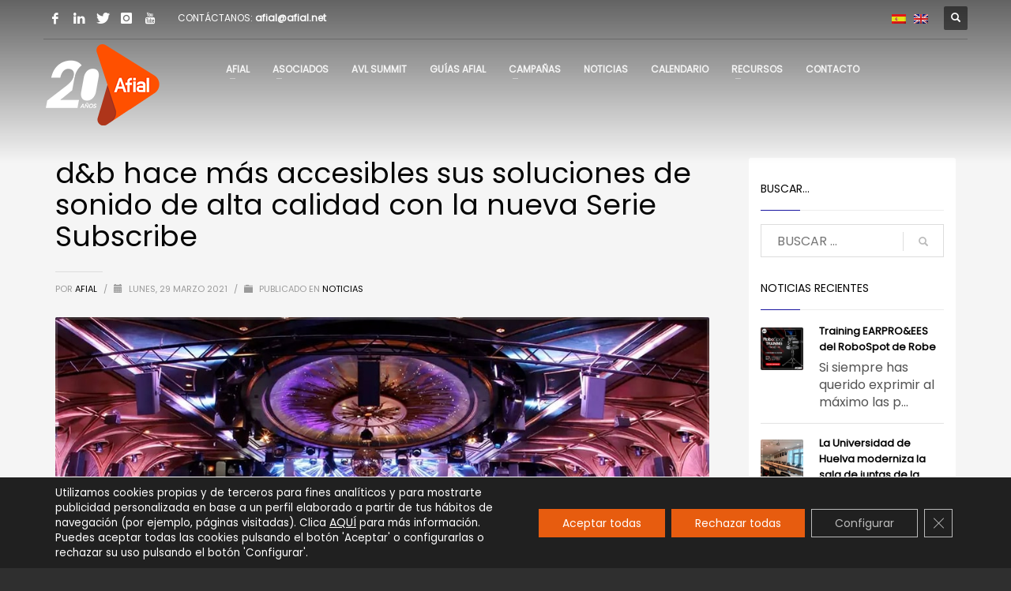

--- FILE ---
content_type: text/html; charset=UTF-8
request_url: https://www.afial.net/db-nueva-serie-subscribe/
body_size: 26655
content:
<!DOCTYPE html>
<html lang="es-ES">
<head>
<meta charset="UTF-8"/>
<meta name="twitter:widgets:csp" content="on"/>
<link rel="profile" href="http://gmpg.org/xfn/11"/>
<link rel="pingback" href="https://www.afial.net/xmlrpc.php"/>

<meta name='robots' content='index, follow, max-image-preview:large, max-snippet:-1, max-video-preview:-1' />
<link rel="alternate" hreflang="es" href="https://www.afial.net/db-nueva-serie-subscribe/" />
<link rel="alternate" hreflang="x-default" href="https://www.afial.net/db-nueva-serie-subscribe/" />

	<!-- This site is optimized with the Yoast SEO plugin v26.7 - https://yoast.com/wordpress/plugins/seo/ -->
	<title>d&amp;b, sonido de alta calidad con la nueva Serie Subscribe - AFIAL</title>
	<meta name="description" content="d&amp;b se une a la tendencia global de “paga por lo que consumes” y ofrece una alternativa a la propiedad con la nueva Serie Subscribe." />
	<link rel="canonical" href="https://www.afial.net/db-nueva-serie-subscribe/" />
	<meta property="og:locale" content="es_ES" />
	<meta property="og:type" content="article" />
	<meta property="og:title" content="d&amp;b, sonido de alta calidad con la nueva Serie Subscribe - AFIAL" />
	<meta property="og:description" content="d&amp;b se une a la tendencia global de “paga por lo que consumes” y ofrece una alternativa a la propiedad con la nueva Serie Subscribe." />
	<meta property="og:url" content="https://www.afial.net/db-nueva-serie-subscribe/" />
	<meta property="og:site_name" content="Afial" />
	<meta property="article:publisher" content="https://www.facebook.com/asociacion.afial/?ref=bookmarks" />
	<meta property="article:published_time" content="2021-03-29T12:49:30+00:00" />
	<meta property="og:image" content="https://www.afial.net/wp-content/uploads/2021/03/afial-db-audiotechnik-serie-suscribe.jpg" />
	<meta property="og:image:width" content="1000" />
	<meta property="og:image:height" content="600" />
	<meta property="og:image:type" content="image/jpeg" />
	<meta name="author" content="AFIAL" />
	<meta name="twitter:card" content="summary_large_image" />
	<meta name="twitter:creator" content="@afialasociacion" />
	<meta name="twitter:site" content="@afialasociacion" />
	<meta name="twitter:label1" content="Escrito por" />
	<meta name="twitter:data1" content="AFIAL" />
	<meta name="twitter:label2" content="Tiempo de lectura" />
	<meta name="twitter:data2" content="3 minutos" />
	<script type="application/ld+json" class="yoast-schema-graph">{"@context":"https://schema.org","@graph":[{"@type":"Article","@id":"https://www.afial.net/db-nueva-serie-subscribe/#article","isPartOf":{"@id":"https://www.afial.net/db-nueva-serie-subscribe/"},"author":{"name":"AFIAL","@id":"https://www.afial.net/#/schema/person/06c83a51df56961a789552feea8a6503"},"headline":"d&#038;b hace más accesibles sus soluciones de sonido de alta calidad con la nueva Serie Subscribe","datePublished":"2021-03-29T12:49:30+00:00","mainEntityOfPage":{"@id":"https://www.afial.net/db-nueva-serie-subscribe/"},"wordCount":676,"publisher":{"@id":"https://www.afial.net/#organization"},"image":{"@id":"https://www.afial.net/db-nueva-serie-subscribe/#primaryimage"},"thumbnailUrl":"https://www.afial.net/wp-content/uploads/2021/03/afial-db-audiotechnik-serie-suscribe.jpg","keywords":["d&amp;b audiotechnik"],"articleSection":["Noticias"],"inLanguage":"es"},{"@type":"WebPage","@id":"https://www.afial.net/db-nueva-serie-subscribe/","url":"https://www.afial.net/db-nueva-serie-subscribe/","name":"d&b, sonido de alta calidad con la nueva Serie Subscribe - AFIAL","isPartOf":{"@id":"https://www.afial.net/#website"},"primaryImageOfPage":{"@id":"https://www.afial.net/db-nueva-serie-subscribe/#primaryimage"},"image":{"@id":"https://www.afial.net/db-nueva-serie-subscribe/#primaryimage"},"thumbnailUrl":"https://www.afial.net/wp-content/uploads/2021/03/afial-db-audiotechnik-serie-suscribe.jpg","datePublished":"2021-03-29T12:49:30+00:00","description":"d&b se une a la tendencia global de “paga por lo que consumes” y ofrece una alternativa a la propiedad con la nueva Serie Subscribe.","breadcrumb":{"@id":"https://www.afial.net/db-nueva-serie-subscribe/#breadcrumb"},"inLanguage":"es","potentialAction":[{"@type":"ReadAction","target":["https://www.afial.net/db-nueva-serie-subscribe/"]}]},{"@type":"ImageObject","inLanguage":"es","@id":"https://www.afial.net/db-nueva-serie-subscribe/#primaryimage","url":"https://www.afial.net/wp-content/uploads/2021/03/afial-db-audiotechnik-serie-suscribe.jpg","contentUrl":"https://www.afial.net/wp-content/uploads/2021/03/afial-db-audiotechnik-serie-suscribe.jpg","width":1000,"height":600,"caption":"d&b hace más accesibles sus soluciones de sonido de alta calidad con la nueva Serie Subscribe"},{"@type":"BreadcrumbList","@id":"https://www.afial.net/db-nueva-serie-subscribe/#breadcrumb","itemListElement":[{"@type":"ListItem","position":1,"name":"Portada","item":"https://www.afial.net/en/"},{"@type":"ListItem","position":2,"name":"d&#038;b hace más accesibles sus soluciones de sonido de alta calidad con la nueva Serie Subscribe"}]},{"@type":"WebSite","@id":"https://www.afial.net/#website","url":"https://www.afial.net/","name":"Afial","description":"Asociación de Fabricantes e Importadores de Tecnología AV","publisher":{"@id":"https://www.afial.net/#organization"},"potentialAction":[{"@type":"SearchAction","target":{"@type":"EntryPoint","urlTemplate":"https://www.afial.net/?s={search_term_string}"},"query-input":{"@type":"PropertyValueSpecification","valueRequired":true,"valueName":"search_term_string"}}],"inLanguage":"es"},{"@type":"Organization","@id":"https://www.afial.net/#organization","name":"Afial","url":"https://www.afial.net/","logo":{"@type":"ImageObject","inLanguage":"es","@id":"https://www.afial.net/#/schema/logo/image/","url":"https://www.afial.net/wp-content/uploads/2022/06/afial-nuevo-logo-fondo-blanco-scaled.jpg","contentUrl":"https://www.afial.net/wp-content/uploads/2022/06/afial-nuevo-logo-fondo-blanco-scaled.jpg","width":2560,"height":763,"caption":"Afial"},"image":{"@id":"https://www.afial.net/#/schema/logo/image/"},"sameAs":["https://www.facebook.com/asociacion.afial/?ref=bookmarks","https://x.com/afialasociacion","https://www.instagram.com/afial_madrid/","https://www.linkedin.com/company/afial/","https://www.youtube.com/channel/UCcNcDcMc6DSPcJT7GZOMI-g"]},{"@type":"Person","@id":"https://www.afial.net/#/schema/person/06c83a51df56961a789552feea8a6503","name":"AFIAL","image":{"@type":"ImageObject","inLanguage":"es","@id":"https://www.afial.net/#/schema/person/image/","url":"https://secure.gravatar.com/avatar/ac0c0a65f4e6631e438591e557ec729d15e57f1c800859280bade834d7a54f92?s=96&d=mm&r=g","contentUrl":"https://secure.gravatar.com/avatar/ac0c0a65f4e6631e438591e557ec729d15e57f1c800859280bade834d7a54f92?s=96&d=mm&r=g","caption":"AFIAL"},"url":"https://www.afial.net/author/afladm/"}]}</script>
	<!-- / Yoast SEO plugin. -->


<link rel='dns-prefetch' href='//fonts.googleapis.com' />
<link rel="alternate" type="application/rss+xml" title="Afial &raquo; Feed" href="https://www.afial.net/feed/" />
<link rel="alternate" type="application/rss+xml" title="Afial &raquo; Feed de los comentarios" href="https://www.afial.net/comments/feed/" />
<link rel="alternate" title="oEmbed (JSON)" type="application/json+oembed" href="https://www.afial.net/wp-json/oembed/1.0/embed?url=https%3A%2F%2Fwww.afial.net%2Fdb-nueva-serie-subscribe%2F" />
<link rel="alternate" title="oEmbed (XML)" type="text/xml+oembed" href="https://www.afial.net/wp-json/oembed/1.0/embed?url=https%3A%2F%2Fwww.afial.net%2Fdb-nueva-serie-subscribe%2F&#038;format=xml" />
<style id='wp-img-auto-sizes-contain-inline-css' type='text/css'>
img:is([sizes=auto i],[sizes^="auto," i]){contain-intrinsic-size:3000px 1500px}
/*# sourceURL=wp-img-auto-sizes-contain-inline-css */
</style>
<link rel='stylesheet' id='zn_all_g_fonts-css' href='//fonts.googleapis.com/css?family=Poppins%3A%7COutfit%3A&#038;ver=6.9' type='text/css' media='all' />
<style id='wp-emoji-styles-inline-css' type='text/css'>

	img.wp-smiley, img.emoji {
		display: inline !important;
		border: none !important;
		box-shadow: none !important;
		height: 1em !important;
		width: 1em !important;
		margin: 0 0.07em !important;
		vertical-align: -0.1em !important;
		background: none !important;
		padding: 0 !important;
	}
/*# sourceURL=wp-emoji-styles-inline-css */
</style>
<link rel='stylesheet' id='wp-block-library-css' href='https://www.afial.net/wp-includes/css/dist/block-library/style.min.css?ver=6.9' type='text/css' media='all' />
<style id='global-styles-inline-css' type='text/css'>
:root{--wp--preset--aspect-ratio--square: 1;--wp--preset--aspect-ratio--4-3: 4/3;--wp--preset--aspect-ratio--3-4: 3/4;--wp--preset--aspect-ratio--3-2: 3/2;--wp--preset--aspect-ratio--2-3: 2/3;--wp--preset--aspect-ratio--16-9: 16/9;--wp--preset--aspect-ratio--9-16: 9/16;--wp--preset--color--black: #000000;--wp--preset--color--cyan-bluish-gray: #abb8c3;--wp--preset--color--white: #ffffff;--wp--preset--color--pale-pink: #f78da7;--wp--preset--color--vivid-red: #cf2e2e;--wp--preset--color--luminous-vivid-orange: #ff6900;--wp--preset--color--luminous-vivid-amber: #fcb900;--wp--preset--color--light-green-cyan: #7bdcb5;--wp--preset--color--vivid-green-cyan: #00d084;--wp--preset--color--pale-cyan-blue: #8ed1fc;--wp--preset--color--vivid-cyan-blue: #0693e3;--wp--preset--color--vivid-purple: #9b51e0;--wp--preset--gradient--vivid-cyan-blue-to-vivid-purple: linear-gradient(135deg,rgb(6,147,227) 0%,rgb(155,81,224) 100%);--wp--preset--gradient--light-green-cyan-to-vivid-green-cyan: linear-gradient(135deg,rgb(122,220,180) 0%,rgb(0,208,130) 100%);--wp--preset--gradient--luminous-vivid-amber-to-luminous-vivid-orange: linear-gradient(135deg,rgb(252,185,0) 0%,rgb(255,105,0) 100%);--wp--preset--gradient--luminous-vivid-orange-to-vivid-red: linear-gradient(135deg,rgb(255,105,0) 0%,rgb(207,46,46) 100%);--wp--preset--gradient--very-light-gray-to-cyan-bluish-gray: linear-gradient(135deg,rgb(238,238,238) 0%,rgb(169,184,195) 100%);--wp--preset--gradient--cool-to-warm-spectrum: linear-gradient(135deg,rgb(74,234,220) 0%,rgb(151,120,209) 20%,rgb(207,42,186) 40%,rgb(238,44,130) 60%,rgb(251,105,98) 80%,rgb(254,248,76) 100%);--wp--preset--gradient--blush-light-purple: linear-gradient(135deg,rgb(255,206,236) 0%,rgb(152,150,240) 100%);--wp--preset--gradient--blush-bordeaux: linear-gradient(135deg,rgb(254,205,165) 0%,rgb(254,45,45) 50%,rgb(107,0,62) 100%);--wp--preset--gradient--luminous-dusk: linear-gradient(135deg,rgb(255,203,112) 0%,rgb(199,81,192) 50%,rgb(65,88,208) 100%);--wp--preset--gradient--pale-ocean: linear-gradient(135deg,rgb(255,245,203) 0%,rgb(182,227,212) 50%,rgb(51,167,181) 100%);--wp--preset--gradient--electric-grass: linear-gradient(135deg,rgb(202,248,128) 0%,rgb(113,206,126) 100%);--wp--preset--gradient--midnight: linear-gradient(135deg,rgb(2,3,129) 0%,rgb(40,116,252) 100%);--wp--preset--font-size--small: 13px;--wp--preset--font-size--medium: 20px;--wp--preset--font-size--large: 36px;--wp--preset--font-size--x-large: 42px;--wp--preset--spacing--20: 0.44rem;--wp--preset--spacing--30: 0.67rem;--wp--preset--spacing--40: 1rem;--wp--preset--spacing--50: 1.5rem;--wp--preset--spacing--60: 2.25rem;--wp--preset--spacing--70: 3.38rem;--wp--preset--spacing--80: 5.06rem;--wp--preset--shadow--natural: 6px 6px 9px rgba(0, 0, 0, 0.2);--wp--preset--shadow--deep: 12px 12px 50px rgba(0, 0, 0, 0.4);--wp--preset--shadow--sharp: 6px 6px 0px rgba(0, 0, 0, 0.2);--wp--preset--shadow--outlined: 6px 6px 0px -3px rgb(255, 255, 255), 6px 6px rgb(0, 0, 0);--wp--preset--shadow--crisp: 6px 6px 0px rgb(0, 0, 0);}:where(.is-layout-flex){gap: 0.5em;}:where(.is-layout-grid){gap: 0.5em;}body .is-layout-flex{display: flex;}.is-layout-flex{flex-wrap: wrap;align-items: center;}.is-layout-flex > :is(*, div){margin: 0;}body .is-layout-grid{display: grid;}.is-layout-grid > :is(*, div){margin: 0;}:where(.wp-block-columns.is-layout-flex){gap: 2em;}:where(.wp-block-columns.is-layout-grid){gap: 2em;}:where(.wp-block-post-template.is-layout-flex){gap: 1.25em;}:where(.wp-block-post-template.is-layout-grid){gap: 1.25em;}.has-black-color{color: var(--wp--preset--color--black) !important;}.has-cyan-bluish-gray-color{color: var(--wp--preset--color--cyan-bluish-gray) !important;}.has-white-color{color: var(--wp--preset--color--white) !important;}.has-pale-pink-color{color: var(--wp--preset--color--pale-pink) !important;}.has-vivid-red-color{color: var(--wp--preset--color--vivid-red) !important;}.has-luminous-vivid-orange-color{color: var(--wp--preset--color--luminous-vivid-orange) !important;}.has-luminous-vivid-amber-color{color: var(--wp--preset--color--luminous-vivid-amber) !important;}.has-light-green-cyan-color{color: var(--wp--preset--color--light-green-cyan) !important;}.has-vivid-green-cyan-color{color: var(--wp--preset--color--vivid-green-cyan) !important;}.has-pale-cyan-blue-color{color: var(--wp--preset--color--pale-cyan-blue) !important;}.has-vivid-cyan-blue-color{color: var(--wp--preset--color--vivid-cyan-blue) !important;}.has-vivid-purple-color{color: var(--wp--preset--color--vivid-purple) !important;}.has-black-background-color{background-color: var(--wp--preset--color--black) !important;}.has-cyan-bluish-gray-background-color{background-color: var(--wp--preset--color--cyan-bluish-gray) !important;}.has-white-background-color{background-color: var(--wp--preset--color--white) !important;}.has-pale-pink-background-color{background-color: var(--wp--preset--color--pale-pink) !important;}.has-vivid-red-background-color{background-color: var(--wp--preset--color--vivid-red) !important;}.has-luminous-vivid-orange-background-color{background-color: var(--wp--preset--color--luminous-vivid-orange) !important;}.has-luminous-vivid-amber-background-color{background-color: var(--wp--preset--color--luminous-vivid-amber) !important;}.has-light-green-cyan-background-color{background-color: var(--wp--preset--color--light-green-cyan) !important;}.has-vivid-green-cyan-background-color{background-color: var(--wp--preset--color--vivid-green-cyan) !important;}.has-pale-cyan-blue-background-color{background-color: var(--wp--preset--color--pale-cyan-blue) !important;}.has-vivid-cyan-blue-background-color{background-color: var(--wp--preset--color--vivid-cyan-blue) !important;}.has-vivid-purple-background-color{background-color: var(--wp--preset--color--vivid-purple) !important;}.has-black-border-color{border-color: var(--wp--preset--color--black) !important;}.has-cyan-bluish-gray-border-color{border-color: var(--wp--preset--color--cyan-bluish-gray) !important;}.has-white-border-color{border-color: var(--wp--preset--color--white) !important;}.has-pale-pink-border-color{border-color: var(--wp--preset--color--pale-pink) !important;}.has-vivid-red-border-color{border-color: var(--wp--preset--color--vivid-red) !important;}.has-luminous-vivid-orange-border-color{border-color: var(--wp--preset--color--luminous-vivid-orange) !important;}.has-luminous-vivid-amber-border-color{border-color: var(--wp--preset--color--luminous-vivid-amber) !important;}.has-light-green-cyan-border-color{border-color: var(--wp--preset--color--light-green-cyan) !important;}.has-vivid-green-cyan-border-color{border-color: var(--wp--preset--color--vivid-green-cyan) !important;}.has-pale-cyan-blue-border-color{border-color: var(--wp--preset--color--pale-cyan-blue) !important;}.has-vivid-cyan-blue-border-color{border-color: var(--wp--preset--color--vivid-cyan-blue) !important;}.has-vivid-purple-border-color{border-color: var(--wp--preset--color--vivid-purple) !important;}.has-vivid-cyan-blue-to-vivid-purple-gradient-background{background: var(--wp--preset--gradient--vivid-cyan-blue-to-vivid-purple) !important;}.has-light-green-cyan-to-vivid-green-cyan-gradient-background{background: var(--wp--preset--gradient--light-green-cyan-to-vivid-green-cyan) !important;}.has-luminous-vivid-amber-to-luminous-vivid-orange-gradient-background{background: var(--wp--preset--gradient--luminous-vivid-amber-to-luminous-vivid-orange) !important;}.has-luminous-vivid-orange-to-vivid-red-gradient-background{background: var(--wp--preset--gradient--luminous-vivid-orange-to-vivid-red) !important;}.has-very-light-gray-to-cyan-bluish-gray-gradient-background{background: var(--wp--preset--gradient--very-light-gray-to-cyan-bluish-gray) !important;}.has-cool-to-warm-spectrum-gradient-background{background: var(--wp--preset--gradient--cool-to-warm-spectrum) !important;}.has-blush-light-purple-gradient-background{background: var(--wp--preset--gradient--blush-light-purple) !important;}.has-blush-bordeaux-gradient-background{background: var(--wp--preset--gradient--blush-bordeaux) !important;}.has-luminous-dusk-gradient-background{background: var(--wp--preset--gradient--luminous-dusk) !important;}.has-pale-ocean-gradient-background{background: var(--wp--preset--gradient--pale-ocean) !important;}.has-electric-grass-gradient-background{background: var(--wp--preset--gradient--electric-grass) !important;}.has-midnight-gradient-background{background: var(--wp--preset--gradient--midnight) !important;}.has-small-font-size{font-size: var(--wp--preset--font-size--small) !important;}.has-medium-font-size{font-size: var(--wp--preset--font-size--medium) !important;}.has-large-font-size{font-size: var(--wp--preset--font-size--large) !important;}.has-x-large-font-size{font-size: var(--wp--preset--font-size--x-large) !important;}
/*# sourceURL=global-styles-inline-css */
</style>

<style id='classic-theme-styles-inline-css' type='text/css'>
/*! This file is auto-generated */
.wp-block-button__link{color:#fff;background-color:#32373c;border-radius:9999px;box-shadow:none;text-decoration:none;padding:calc(.667em + 2px) calc(1.333em + 2px);font-size:1.125em}.wp-block-file__button{background:#32373c;color:#fff;text-decoration:none}
/*# sourceURL=/wp-includes/css/classic-themes.min.css */
</style>
<link rel='stylesheet' id='events-manager-css' href='https://www.afial.net/wp-content/plugins/events-manager/includes/css/events-manager.min.css?ver=7.2.3.1' type='text/css' media='all' />
<style id='events-manager-inline-css' type='text/css'>
body .em { --font-family : inherit; --font-weight : inherit; --font-size : 1em; --line-height : inherit; }
/*# sourceURL=events-manager-inline-css */
</style>
<link rel='stylesheet' id='wp-job-manager-job-listings-css' href='https://www.afial.net/wp-content/plugins/wp-job-manager/assets/dist/css/job-listings.css?ver=598383a28ac5f9f156e4' type='text/css' media='all' />
<link rel='stylesheet' id='eonet-ui-css-css' href='https://www.afial.net/wp-content/plugins/eonet-manual-user-approve/core/assets/css/eonet_ui_frontend.min.css?ver=6.9' type='text/css' media='all' />
<link rel='stylesheet' id='eonet-fonts-css' href='//fonts.googleapis.com/css?family=Roboto:300,300i,400,400i,600,600i,700,700i,900,900i&#038;subset=latin,latin-ext' type='text/css' media='all' />
<link rel='stylesheet' id='plhg-main-css-css' href='https://www.afial.net/wp-content/plugins/hogash-post-love/assets/frontend/css/plhg-styles.css?ver=1.0.0' type='text/css' media='all' />
<link rel='stylesheet' id='wp-fullcalendar-css' href='https://www.afial.net/wp-content/plugins/wp-fullcalendar/includes/css/main.css?ver=1.6' type='text/css' media='all' />
<link rel='stylesheet' id='jquery-ui-css' href='https://www.afial.net/wp-content/plugins/wp-fullcalendar/includes/css/jquery-ui/cupertino/jquery-ui.min.css?ver=1.6' type='text/css' media='all' />
<link rel='stylesheet' id='jquery-ui-theme-css' href='https://www.afial.net/wp-content/plugins/wp-fullcalendar/includes/css/jquery-ui/cupertino/theme.css?ver=1.6' type='text/css' media='all' />
<link rel='stylesheet' id='kallyas-styles-css' href='https://www.afial.net/wp-content/themes/kallyas/style.css?ver=4.24.0' type='text/css' media='all' />
<link rel='stylesheet' id='th-bootstrap-styles-css' href='https://www.afial.net/wp-content/themes/kallyas/css/bootstrap.min.css?ver=4.24.0' type='text/css' media='all' />
<link rel='stylesheet' id='th-theme-template-styles-css' href='https://www.afial.net/wp-content/themes/kallyas/css/template.min.css?ver=4.24.0' type='text/css' media='all' />
<link rel='stylesheet' id='zion-frontend-css' href='https://www.afial.net/wp-content/themes/kallyas/framework/zion-builder/assets/css/znb_frontend.css?ver=1.3.0' type='text/css' media='all' />
<link rel='stylesheet' id='13074-layout.css-css' href='https://www.afial.net/wp-content/uploads/zion-builder/cache/13074-layout.css?ver=2c6dbf55cfded6922d495cba9ab1e69c' type='text/css' media='all' />
<link rel='stylesheet' id='kallyas-child-css' href='https://www.afial.net/wp-content/themes/kallyas-child/style.css?ver=4.24.0' type='text/css' media='all' />
<link rel='stylesheet' id='forget-about-shortcode-buttons-css' href='https://www.afial.net/wp-content/plugins/forget-about-shortcode-buttons/public/css/button-styles.css?ver=2.1.3' type='text/css' media='all' />
<link rel='stylesheet' id='th-theme-print-stylesheet-css' href='https://www.afial.net/wp-content/themes/kallyas/css/print.css?ver=4.24.0' type='text/css' media='print' />
<link rel='stylesheet' id='th-theme-options-styles-css' href='//www.afial.net/wp-content/uploads/zn_dynamic.css?ver=1768552960' type='text/css' media='all' />
<link rel='stylesheet' id='moove_gdpr_frontend-css' href='https://www.afial.net/wp-content/plugins/gdpr-cookie-compliance/dist/styles/gdpr-main-nf.css?ver=5.0.9' type='text/css' media='all' />
<style id='moove_gdpr_frontend-inline-css' type='text/css'>
				#moove_gdpr_cookie_modal .moove-gdpr-modal-content .moove-gdpr-tab-main h3.tab-title, 
				#moove_gdpr_cookie_modal .moove-gdpr-modal-content .moove-gdpr-tab-main span.tab-title,
				#moove_gdpr_cookie_modal .moove-gdpr-modal-content .moove-gdpr-modal-left-content #moove-gdpr-menu li a, 
				#moove_gdpr_cookie_modal .moove-gdpr-modal-content .moove-gdpr-modal-left-content #moove-gdpr-menu li button,
				#moove_gdpr_cookie_modal .moove-gdpr-modal-content .moove-gdpr-modal-left-content .moove-gdpr-branding-cnt a,
				#moove_gdpr_cookie_modal .moove-gdpr-modal-content .moove-gdpr-modal-footer-content .moove-gdpr-button-holder a.mgbutton, 
				#moove_gdpr_cookie_modal .moove-gdpr-modal-content .moove-gdpr-modal-footer-content .moove-gdpr-button-holder button.mgbutton,
				#moove_gdpr_cookie_modal .cookie-switch .cookie-slider:after, 
				#moove_gdpr_cookie_modal .cookie-switch .slider:after, 
				#moove_gdpr_cookie_modal .switch .cookie-slider:after, 
				#moove_gdpr_cookie_modal .switch .slider:after,
				#moove_gdpr_cookie_info_bar .moove-gdpr-info-bar-container .moove-gdpr-info-bar-content p, 
				#moove_gdpr_cookie_info_bar .moove-gdpr-info-bar-container .moove-gdpr-info-bar-content p a,
				#moove_gdpr_cookie_info_bar .moove-gdpr-info-bar-container .moove-gdpr-info-bar-content a.mgbutton, 
				#moove_gdpr_cookie_info_bar .moove-gdpr-info-bar-container .moove-gdpr-info-bar-content button.mgbutton,
				#moove_gdpr_cookie_modal .moove-gdpr-modal-content .moove-gdpr-tab-main .moove-gdpr-tab-main-content h1, 
				#moove_gdpr_cookie_modal .moove-gdpr-modal-content .moove-gdpr-tab-main .moove-gdpr-tab-main-content h2, 
				#moove_gdpr_cookie_modal .moove-gdpr-modal-content .moove-gdpr-tab-main .moove-gdpr-tab-main-content h3, 
				#moove_gdpr_cookie_modal .moove-gdpr-modal-content .moove-gdpr-tab-main .moove-gdpr-tab-main-content h4, 
				#moove_gdpr_cookie_modal .moove-gdpr-modal-content .moove-gdpr-tab-main .moove-gdpr-tab-main-content h5, 
				#moove_gdpr_cookie_modal .moove-gdpr-modal-content .moove-gdpr-tab-main .moove-gdpr-tab-main-content h6,
				#moove_gdpr_cookie_modal .moove-gdpr-modal-content.moove_gdpr_modal_theme_v2 .moove-gdpr-modal-title .tab-title,
				#moove_gdpr_cookie_modal .moove-gdpr-modal-content.moove_gdpr_modal_theme_v2 .moove-gdpr-tab-main h3.tab-title, 
				#moove_gdpr_cookie_modal .moove-gdpr-modal-content.moove_gdpr_modal_theme_v2 .moove-gdpr-tab-main span.tab-title,
				#moove_gdpr_cookie_modal .moove-gdpr-modal-content.moove_gdpr_modal_theme_v2 .moove-gdpr-branding-cnt a {
					font-weight: inherit				}
			#moove_gdpr_cookie_modal,#moove_gdpr_cookie_info_bar,.gdpr_cookie_settings_shortcode_content{font-family:Poppins}#moove_gdpr_save_popup_settings_button{background-color:#373737;color:#fff}#moove_gdpr_save_popup_settings_button:hover{background-color:#000}#moove_gdpr_cookie_info_bar .moove-gdpr-info-bar-container .moove-gdpr-info-bar-content a.mgbutton,#moove_gdpr_cookie_info_bar .moove-gdpr-info-bar-container .moove-gdpr-info-bar-content button.mgbutton{background-color:#e75c0f}#moove_gdpr_cookie_modal .moove-gdpr-modal-content .moove-gdpr-modal-footer-content .moove-gdpr-button-holder a.mgbutton,#moove_gdpr_cookie_modal .moove-gdpr-modal-content .moove-gdpr-modal-footer-content .moove-gdpr-button-holder button.mgbutton,.gdpr_cookie_settings_shortcode_content .gdpr-shr-button.button-green{background-color:#e75c0f;border-color:#e75c0f}#moove_gdpr_cookie_modal .moove-gdpr-modal-content .moove-gdpr-modal-footer-content .moove-gdpr-button-holder a.mgbutton:hover,#moove_gdpr_cookie_modal .moove-gdpr-modal-content .moove-gdpr-modal-footer-content .moove-gdpr-button-holder button.mgbutton:hover,.gdpr_cookie_settings_shortcode_content .gdpr-shr-button.button-green:hover{background-color:#fff;color:#e75c0f}#moove_gdpr_cookie_modal .moove-gdpr-modal-content .moove-gdpr-modal-close i,#moove_gdpr_cookie_modal .moove-gdpr-modal-content .moove-gdpr-modal-close span.gdpr-icon{background-color:#e75c0f;border:1px solid #e75c0f}#moove_gdpr_cookie_info_bar span.moove-gdpr-infobar-allow-all.focus-g,#moove_gdpr_cookie_info_bar span.moove-gdpr-infobar-allow-all:focus,#moove_gdpr_cookie_info_bar button.moove-gdpr-infobar-allow-all.focus-g,#moove_gdpr_cookie_info_bar button.moove-gdpr-infobar-allow-all:focus,#moove_gdpr_cookie_info_bar span.moove-gdpr-infobar-reject-btn.focus-g,#moove_gdpr_cookie_info_bar span.moove-gdpr-infobar-reject-btn:focus,#moove_gdpr_cookie_info_bar button.moove-gdpr-infobar-reject-btn.focus-g,#moove_gdpr_cookie_info_bar button.moove-gdpr-infobar-reject-btn:focus,#moove_gdpr_cookie_info_bar span.change-settings-button.focus-g,#moove_gdpr_cookie_info_bar span.change-settings-button:focus,#moove_gdpr_cookie_info_bar button.change-settings-button.focus-g,#moove_gdpr_cookie_info_bar button.change-settings-button:focus{-webkit-box-shadow:0 0 1px 3px #e75c0f;-moz-box-shadow:0 0 1px 3px #e75c0f;box-shadow:0 0 1px 3px #e75c0f}#moove_gdpr_cookie_modal .moove-gdpr-modal-content .moove-gdpr-modal-close i:hover,#moove_gdpr_cookie_modal .moove-gdpr-modal-content .moove-gdpr-modal-close span.gdpr-icon:hover,#moove_gdpr_cookie_info_bar span[data-href]>u.change-settings-button{color:#e75c0f}#moove_gdpr_cookie_modal .moove-gdpr-modal-content .moove-gdpr-modal-left-content #moove-gdpr-menu li.menu-item-selected a span.gdpr-icon,#moove_gdpr_cookie_modal .moove-gdpr-modal-content .moove-gdpr-modal-left-content #moove-gdpr-menu li.menu-item-selected button span.gdpr-icon{color:inherit}#moove_gdpr_cookie_modal .moove-gdpr-modal-content .moove-gdpr-modal-left-content #moove-gdpr-menu li a span.gdpr-icon,#moove_gdpr_cookie_modal .moove-gdpr-modal-content .moove-gdpr-modal-left-content #moove-gdpr-menu li button span.gdpr-icon{color:inherit}#moove_gdpr_cookie_modal .gdpr-acc-link{line-height:0;font-size:0;color:transparent;position:absolute}#moove_gdpr_cookie_modal .moove-gdpr-modal-content .moove-gdpr-modal-close:hover i,#moove_gdpr_cookie_modal .moove-gdpr-modal-content .moove-gdpr-modal-left-content #moove-gdpr-menu li a,#moove_gdpr_cookie_modal .moove-gdpr-modal-content .moove-gdpr-modal-left-content #moove-gdpr-menu li button,#moove_gdpr_cookie_modal .moove-gdpr-modal-content .moove-gdpr-modal-left-content #moove-gdpr-menu li button i,#moove_gdpr_cookie_modal .moove-gdpr-modal-content .moove-gdpr-modal-left-content #moove-gdpr-menu li a i,#moove_gdpr_cookie_modal .moove-gdpr-modal-content .moove-gdpr-tab-main .moove-gdpr-tab-main-content a:hover,#moove_gdpr_cookie_info_bar.moove-gdpr-dark-scheme .moove-gdpr-info-bar-container .moove-gdpr-info-bar-content a.mgbutton:hover,#moove_gdpr_cookie_info_bar.moove-gdpr-dark-scheme .moove-gdpr-info-bar-container .moove-gdpr-info-bar-content button.mgbutton:hover,#moove_gdpr_cookie_info_bar.moove-gdpr-dark-scheme .moove-gdpr-info-bar-container .moove-gdpr-info-bar-content a:hover,#moove_gdpr_cookie_info_bar.moove-gdpr-dark-scheme .moove-gdpr-info-bar-container .moove-gdpr-info-bar-content button:hover,#moove_gdpr_cookie_info_bar.moove-gdpr-dark-scheme .moove-gdpr-info-bar-container .moove-gdpr-info-bar-content span.change-settings-button:hover,#moove_gdpr_cookie_info_bar.moove-gdpr-dark-scheme .moove-gdpr-info-bar-container .moove-gdpr-info-bar-content button.change-settings-button:hover,#moove_gdpr_cookie_info_bar.moove-gdpr-dark-scheme .moove-gdpr-info-bar-container .moove-gdpr-info-bar-content u.change-settings-button:hover,#moove_gdpr_cookie_info_bar span[data-href]>u.change-settings-button,#moove_gdpr_cookie_info_bar.moove-gdpr-dark-scheme .moove-gdpr-info-bar-container .moove-gdpr-info-bar-content a.mgbutton.focus-g,#moove_gdpr_cookie_info_bar.moove-gdpr-dark-scheme .moove-gdpr-info-bar-container .moove-gdpr-info-bar-content button.mgbutton.focus-g,#moove_gdpr_cookie_info_bar.moove-gdpr-dark-scheme .moove-gdpr-info-bar-container .moove-gdpr-info-bar-content a.focus-g,#moove_gdpr_cookie_info_bar.moove-gdpr-dark-scheme .moove-gdpr-info-bar-container .moove-gdpr-info-bar-content button.focus-g,#moove_gdpr_cookie_info_bar.moove-gdpr-dark-scheme .moove-gdpr-info-bar-container .moove-gdpr-info-bar-content a.mgbutton:focus,#moove_gdpr_cookie_info_bar.moove-gdpr-dark-scheme .moove-gdpr-info-bar-container .moove-gdpr-info-bar-content button.mgbutton:focus,#moove_gdpr_cookie_info_bar.moove-gdpr-dark-scheme .moove-gdpr-info-bar-container .moove-gdpr-info-bar-content a:focus,#moove_gdpr_cookie_info_bar.moove-gdpr-dark-scheme .moove-gdpr-info-bar-container .moove-gdpr-info-bar-content button:focus,#moove_gdpr_cookie_info_bar.moove-gdpr-dark-scheme .moove-gdpr-info-bar-container .moove-gdpr-info-bar-content span.change-settings-button.focus-g,span.change-settings-button:focus,button.change-settings-button.focus-g,button.change-settings-button:focus,#moove_gdpr_cookie_info_bar.moove-gdpr-dark-scheme .moove-gdpr-info-bar-container .moove-gdpr-info-bar-content u.change-settings-button.focus-g,#moove_gdpr_cookie_info_bar.moove-gdpr-dark-scheme .moove-gdpr-info-bar-container .moove-gdpr-info-bar-content u.change-settings-button:focus{color:#e75c0f}#moove_gdpr_cookie_modal .moove-gdpr-branding.focus-g span,#moove_gdpr_cookie_modal .moove-gdpr-modal-content .moove-gdpr-tab-main a.focus-g,#moove_gdpr_cookie_modal .moove-gdpr-modal-content .moove-gdpr-tab-main .gdpr-cd-details-toggle.focus-g{color:#e75c0f}#moove_gdpr_cookie_modal.gdpr_lightbox-hide{display:none}#moove_gdpr_cookie_info_bar .moove-gdpr-info-bar-container .moove-gdpr-info-bar-content a.mgbutton,#moove_gdpr_cookie_info_bar .moove-gdpr-info-bar-container .moove-gdpr-info-bar-content button.mgbutton,#moove_gdpr_cookie_modal .moove-gdpr-modal-content .moove-gdpr-modal-footer-content .moove-gdpr-button-holder a.mgbutton,#moove_gdpr_cookie_modal .moove-gdpr-modal-content .moove-gdpr-modal-footer-content .moove-gdpr-button-holder button.mgbutton,.gdpr-shr-button,#moove_gdpr_cookie_info_bar .moove-gdpr-infobar-close-btn{border-radius:0}
/*# sourceURL=moove_gdpr_frontend-inline-css */
</style>
<script type="text/javascript" src="https://www.afial.net/wp-includes/js/jquery/jquery.min.js?ver=3.7.1" id="jquery-core-js"></script>
<script type="text/javascript" src="https://www.afial.net/wp-includes/js/jquery/jquery-migrate.min.js?ver=3.4.1" id="jquery-migrate-js"></script>
<script type="text/javascript" src="https://www.afial.net/wp-includes/js/jquery/ui/core.min.js?ver=1.13.3" id="jquery-ui-core-js"></script>
<script type="text/javascript" src="https://www.afial.net/wp-includes/js/jquery/ui/mouse.min.js?ver=1.13.3" id="jquery-ui-mouse-js"></script>
<script type="text/javascript" src="https://www.afial.net/wp-includes/js/jquery/ui/sortable.min.js?ver=1.13.3" id="jquery-ui-sortable-js"></script>
<script type="text/javascript" src="https://www.afial.net/wp-includes/js/jquery/ui/datepicker.min.js?ver=1.13.3" id="jquery-ui-datepicker-js"></script>
<script type="text/javascript" id="jquery-ui-datepicker-js-after">
/* <![CDATA[ */
jQuery(function(jQuery){jQuery.datepicker.setDefaults({"closeText":"Cerrar","currentText":"Hoy","monthNames":["enero","febrero","marzo","abril","mayo","junio","julio","agosto","septiembre","octubre","noviembre","diciembre"],"monthNamesShort":["Ene","Feb","Mar","Abr","May","Jun","Jul","Ago","Sep","Oct","Nov","Dic"],"nextText":"Siguiente","prevText":"Anterior","dayNames":["domingo","lunes","martes","mi\u00e9rcoles","jueves","viernes","s\u00e1bado"],"dayNamesShort":["Dom","Lun","Mar","Mi\u00e9","Jue","Vie","S\u00e1b"],"dayNamesMin":["D","L","M","X","J","V","S"],"dateFormat":"d MM, yy","firstDay":1,"isRTL":false});});
//# sourceURL=jquery-ui-datepicker-js-after
/* ]]> */
</script>
<script type="text/javascript" src="https://www.afial.net/wp-includes/js/jquery/ui/resizable.min.js?ver=1.13.3" id="jquery-ui-resizable-js"></script>
<script type="text/javascript" src="https://www.afial.net/wp-includes/js/jquery/ui/draggable.min.js?ver=1.13.3" id="jquery-ui-draggable-js"></script>
<script type="text/javascript" src="https://www.afial.net/wp-includes/js/jquery/ui/controlgroup.min.js?ver=1.13.3" id="jquery-ui-controlgroup-js"></script>
<script type="text/javascript" src="https://www.afial.net/wp-includes/js/jquery/ui/checkboxradio.min.js?ver=1.13.3" id="jquery-ui-checkboxradio-js"></script>
<script type="text/javascript" src="https://www.afial.net/wp-includes/js/jquery/ui/button.min.js?ver=1.13.3" id="jquery-ui-button-js"></script>
<script type="text/javascript" src="https://www.afial.net/wp-includes/js/jquery/ui/dialog.min.js?ver=1.13.3" id="jquery-ui-dialog-js"></script>
<script type="text/javascript" id="events-manager-js-extra">
/* <![CDATA[ */
var EM = {"ajaxurl":"https://www.afial.net/wp-admin/admin-ajax.php","locationajaxurl":"https://www.afial.net/wp-admin/admin-ajax.php?action=locations_search","firstDay":"1","locale":"es","dateFormat":"yy-mm-dd","ui_css":"https://www.afial.net/wp-content/plugins/events-manager/includes/css/jquery-ui/build.min.css","show24hours":"1","is_ssl":"1","autocomplete_limit":"10","calendar":{"breakpoints":{"small":560,"medium":908,"large":false},"month_format":"M Y"},"phone":"","datepicker":{"format":"d/m/Y","locale":"es"},"search":{"breakpoints":{"small":650,"medium":850,"full":false}},"url":"https://www.afial.net/wp-content/plugins/events-manager","assets":{"input.em-uploader":{"js":{"em-uploader":{"url":"https://www.afial.net/wp-content/plugins/events-manager/includes/js/em-uploader.js?v=7.2.3.1","event":"em_uploader_ready"}}},".em-event-editor":{"js":{"event-editor":{"url":"https://www.afial.net/wp-content/plugins/events-manager/includes/js/events-manager-event-editor.js?v=7.2.3.1","event":"em_event_editor_ready"}},"css":{"event-editor":"https://www.afial.net/wp-content/plugins/events-manager/includes/css/events-manager-event-editor.min.css?v=7.2.3.1"}},".em-recurrence-sets, .em-timezone":{"js":{"luxon":{"url":"luxon/luxon.js?v=7.2.3.1","event":"em_luxon_ready"}}},".em-booking-form, #em-booking-form, .em-booking-recurring, .em-event-booking-form":{"js":{"em-bookings":{"url":"https://www.afial.net/wp-content/plugins/events-manager/includes/js/bookingsform.js?v=7.2.3.1","event":"em_booking_form_js_loaded"}}},"#em-opt-archetypes":{"js":{"archetypes":"https://www.afial.net/wp-content/plugins/events-manager/includes/js/admin-archetype-editor.js?v=7.2.3.1","archetypes_ms":"https://www.afial.net/wp-content/plugins/events-manager/includes/js/admin-archetypes.js?v=7.2.3.1","qs":"qs/qs.js?v=7.2.3.1"}}},"cached":"1","bookingInProgress":"Por favor, espera mientras la reserva se env\u00eda.","tickets_save":"Guardar entrada","bookingajaxurl":"https://www.afial.net/wp-admin/admin-ajax.php","bookings_export_save":"Exportar reservas","bookings_settings_save":"Guardar configuraci\u00f3n","booking_delete":"\u00bfEst\u00e1s seguro que quieres borrar?","booking_offset":"30","bookings":{"submit_button":{"text":{"default":"Enviar tu reserva","free":"Enviar tu reserva","payment":"Enviar tu reserva","processing":"Processing ..."}},"update_listener":""},"bb_full":"Vendido","bb_book":"Reservar ahora","bb_booking":"Reservando...","bb_booked":"Reserva Enviado","bb_error":"Error de Reserva. \u00bfIntentar de nuevo?","bb_cancel":"Cancelar","bb_canceling":"Cancelando...","bb_cancelled":"Cancelado","bb_cancel_error":"Error de Cancelaci\u00f3n. \u00bfIntentar de nuevo?","txt_search":"Buscar","txt_searching":"Buscando...","txt_loading":"Cargando..."};
//# sourceURL=events-manager-js-extra
/* ]]> */
</script>
<script type="text/javascript" src="https://www.afial.net/wp-content/plugins/events-manager/includes/js/events-manager.js?ver=7.2.3.1" id="events-manager-js"></script>
<script type="text/javascript" src="https://www.afial.net/wp-content/plugins/events-manager/includes/external/flatpickr/l10n/es.js?ver=7.2.3.1" id="em-flatpickr-localization-js"></script>
<script type="text/javascript" src="https://www.afial.net/wp-content/plugins/eonet-manual-user-approve/core/assets/js/bootstrap.min.js?ver=1.0.0" id="eonet-bootstrap-js-js"></script>
<script type="text/javascript" src="https://www.afial.net/wp-content/plugins/eonet-manual-user-approve/core/assets/js/eonet_ui.min.js?ver=1.0.0" id="eonet-frontend-ui-js-js"></script>
<script type="text/javascript" id="plhg-main-script-js-extra">
/* <![CDATA[ */
var plhg_script_vars = {"ajaxurl":"https://www.afial.net/wp-admin/admin-ajax.php","nonce":"3fe75bd427","error_message":"Lo sentimos. Hubo un problema procesando tu solicitud."};
//# sourceURL=plhg-main-script-js-extra
/* ]]> */
</script>
<script type="text/javascript" src="https://www.afial.net/wp-content/plugins/hogash-post-love/assets/frontend/js/script.js?ver=1.0.0" id="plhg-main-script-js"></script>
<script type="text/javascript" src="https://www.afial.net/wp-includes/js/jquery/ui/menu.min.js?ver=1.13.3" id="jquery-ui-menu-js"></script>
<script type="text/javascript" src="https://www.afial.net/wp-includes/js/jquery/ui/selectmenu.min.js?ver=1.13.3" id="jquery-ui-selectmenu-js"></script>
<script type="text/javascript" src="https://www.afial.net/wp-includes/js/jquery/ui/tooltip.min.js?ver=1.13.3" id="jquery-ui-tooltip-js"></script>
<script type="text/javascript" src="https://www.afial.net/wp-includes/js/dist/vendor/moment.min.js?ver=2.30.1" id="moment-js"></script>
<script type="text/javascript" id="moment-js-after">
/* <![CDATA[ */
moment.updateLocale( 'es_ES', {"months":["enero","febrero","marzo","abril","mayo","junio","julio","agosto","septiembre","octubre","noviembre","diciembre"],"monthsShort":["Ene","Feb","Mar","Abr","May","Jun","Jul","Ago","Sep","Oct","Nov","Dic"],"weekdays":["domingo","lunes","martes","mi\u00e9rcoles","jueves","viernes","s\u00e1bado"],"weekdaysShort":["Dom","Lun","Mar","Mi\u00e9","Jue","Vie","S\u00e1b"],"week":{"dow":1},"longDateFormat":{"LT":"g:i a","LTS":null,"L":null,"LL":"j F, Y","LLL":"j \\d\\e F \\d\\e Y H:i","LLLL":null}} );
//# sourceURL=moment-js-after
/* ]]> */
</script>
<script type="text/javascript" id="wp-fullcalendar-js-extra">
/* <![CDATA[ */
var WPFC = {"ajaxurl":"https://www.afial.net/wp-admin/admin-ajax.php?action=WP_FullCalendar","firstDay":"1","wpfc_theme":"jquery-ui","wpfc_limit":"3","wpfc_limit_txt":"more ...","timeFormat":"h(:mm)A","defaultView":"month","weekends":"true","header":{"left":"prev,next today","center":"title","right":"month,basicWeek,basicDay"},"wpfc_qtips":""};
//# sourceURL=wp-fullcalendar-js-extra
/* ]]> */
</script>
<script type="text/javascript" src="https://www.afial.net/wp-content/plugins/wp-fullcalendar/includes/js/main.js?ver=1.6" id="wp-fullcalendar-js"></script>
<link rel="https://api.w.org/" href="https://www.afial.net/wp-json/" /><link rel="alternate" title="JSON" type="application/json" href="https://www.afial.net/wp-json/wp/v2/posts/13074" /><link rel="EditURI" type="application/rsd+xml" title="RSD" href="https://www.afial.net/xmlrpc.php?rsd" />
<meta name="generator" content="WordPress 6.9" />
<link rel='shortlink' href='https://www.afial.net/?p=13074' />
<meta name="generator" content="WPML ver:4.8.6 stt:1,2;" />

		<!-- GA Google Analytics @ https://m0n.co/ga -->
		<script>
			(function(i,s,o,g,r,a,m){i['GoogleAnalyticsObject']=r;i[r]=i[r]||function(){
			(i[r].q=i[r].q||[]).push(arguments)},i[r].l=1*new Date();a=s.createElement(o),
			m=s.getElementsByTagName(o)[0];a.async=1;a.src=g;m.parentNode.insertBefore(a,m)
			})(window,document,'script','https://www.google-analytics.com/analytics.js','ga');
			ga('create', 'UA-118870795-1', 'auto');
			ga('send', 'pageview');
		</script>

			<meta name="theme-color"
				content="#1916a1">
				<meta name="viewport" content="width=device-width, initial-scale=1, maximum-scale=1"/>
		
		<!--[if lte IE 8]>
		<script type="text/javascript">
			var $buoop = {
				vs: {i: 10, f: 25, o: 12.1, s: 7, n: 9}
			};

			$buoop.ol = window.onload;

			window.onload = function () {
				try {
					if ($buoop.ol) {
						$buoop.ol()
					}
				}
				catch (e) {
				}

				var e = document.createElement("script");
				e.setAttribute("type", "text/javascript");
				e.setAttribute("src", "https://browser-update.org/update.js");
				document.body.appendChild(e);
			};
		</script>
		<![endif]-->

		<!-- for IE6-8 support of HTML5 elements -->
		<!--[if lt IE 9]>
		<script src="//html5shim.googlecode.com/svn/trunk/html5.js"></script>
		<![endif]-->
		
	<!-- Fallback for animating in viewport -->
	<noscript>
		<style type="text/css" media="screen">
			.zn-animateInViewport {visibility: visible;}
		</style>
	</noscript>
	<!-- Facebook Pixel Code -->
<script>
  !function(f,b,e,v,n,t,s)
  {if(f.fbq)return;n=f.fbq=function(){n.callMethod?
  n.callMethod.apply(n,arguments):n.queue.push(arguments)};
  if(!f._fbq)f._fbq=n;n.push=n;n.loaded=!0;n.version='2.0';
  n.queue=[];t=b.createElement(e);t.async=!0;
  t.src=v;s=b.getElementsByTagName(e)[0];
  s.parentNode.insertBefore(t,s)}(window, document,'script',
  'https://connect.facebook.net/en_US/fbevents.js');
  fbq('init', '222332608959886');
  fbq('track', 'PageView');
</script>
<noscript><img height="1" width="1" style="display:none"
  src="https://www.facebook.com/tr?id=222332608959886&ev=PageView&noscript=1"
/></noscript>
<!-- End Facebook Pixel Code --><link rel="icon" href="https://www.afial.net/wp-content/uploads/2022/06/cropped-afial-favicon-nuevo-32x32.png" sizes="32x32" />
<link rel="icon" href="https://www.afial.net/wp-content/uploads/2022/06/cropped-afial-favicon-nuevo-192x192.png" sizes="192x192" />
<link rel="apple-touch-icon" href="https://www.afial.net/wp-content/uploads/2022/06/cropped-afial-favicon-nuevo-180x180.png" />
<meta name="msapplication-TileImage" content="https://www.afial.net/wp-content/uploads/2022/06/cropped-afial-favicon-nuevo-270x270.png" />
<!-- Global site tag (gtag.js) - Google Analytics -->
<script async src="https://www.googletagmanager.com/gtag/js?id=UA-118870795-1"></script>
<script>
  window.dataLayer = window.dataLayer || [];
  function gtag(){dataLayer.push(arguments);}
  gtag('js', new Date());

  gtag('config', 'UA-118870795-1');
</script>				<style type="text/css" id="c4wp-checkout-css">
					.woocommerce-checkout .c4wp_captcha_field {
						margin-bottom: 10px;
						margin-top: 15px;
						position: relative;
						display: inline-block;
					}
				</style>
								<style type="text/css" id="c4wp-v3-lp-form-css">
					.login #login, .login #lostpasswordform {
						min-width: 350px !important;
					}
					.wpforms-field-c4wp iframe {
						width: 100% !important;
					}
				</style>
							<style type="text/css" id="c4wp-v3-lp-form-css">
				.login #login, .login #lostpasswordform {
					min-width: 350px !important;
				}
				.wpforms-field-c4wp iframe {
					width: 100% !important;
				}
			</style>
			</head>

<body  class="wp-singular post-template-default single single-post postid-13074 single-format-standard wp-theme-kallyas wp-child-theme-kallyas-child res1170 kl-follow-menu kl-skin--light kallyas-child-theme" itemscope="itemscope" itemtype="https://schema.org/WebPage" >



<div id="page-loading" class="kl-pageLoading--yes"><div class="preloader-pulsating-circle border-custom"></div></div><div class="login_register_stuff">
		<div id="register_panel" class="loginbox-popup auth-popup register-popup mfp-hide">
			<div class="inner-container register-panel auth-popup-panel">
				<h3 class="m_title m_title_ext text-custom auth-popup-title" itemprop="alternativeHeadline" >CREAR MI CUENTA</h3>

				<form id="register_form" name="login_form" method="post" class="zn_form_login" action="https://www.afial.net/wp-login.php?action=register">
					<div class="zn_form_login-result"></div>
					<div class="form-group kl-fancy-form ">
						<input type="text" id="reg-username" name="user_login" class="form-control inputbox kl-fancy-form-input kl-fw-input" placeholder="type desired username"/>
						<label class="kl-font-alt kl-fancy-form-label">NOMBRE DE USUARIO</label>
					</div>
					<div class="form-group kl-fancy-form">
						<input type="text" id="reg-email" name="user_email" class="form-control inputbox kl-fancy-form-input kl-fw-input" placeholder="your-email@website.com"/>
						<label class="kl-font-alt kl-fancy-form-label">email</label>
					</div>
						<div class="form-group kl-fancy-form">
						<input type="password" id="reg-pass" name="user_password" class="form-control inputbox kl-fancy-form-input kl-fw-input" placeholder="*****"/>
						<label class="kl-font-alt kl-fancy-form-label">CONTRASEÑA</label>
					</div>
					<div class="form-group kl-fancy-form">
						<input type="password" id="reg-pass2" name="user_password2" class="form-control inputbox kl-fancy-form-input kl-fw-input" placeholder="*****"/>
						<label class="kl-font-alt kl-fancy-form-label">CONFIRMAR CONTRASEÑA</label>
					</div>

					
					<div class="form-group"><div class="kl-recaptcha" data-colorscheme="light" data-sitekey="6LcQ7eIUAAAAAL8yIdbHXm2eMn98_dTXnRFYw8iq" id="zn_recaptcha_registration"></div></div>
					<div class="form-group">
						<input type="submit" id="signup" name="submit" class="btn zn_sub_button btn-block btn-fullcolor btn-md" value="CREAR MI CUENTA"/>
					</div>

					<input type="hidden" value="register" name="zn_form_action"/>
					<input type="hidden" value="zn_do_login" name="action"/>

					<div class="links auth-popup-links">
											</div>
				</form>
			</div>
		</div><!-- end register panel -->
			</div><!-- end login register stuff -->		<div id="fb-root"></div>
		<script>(function (d, s, id) {
			var js, fjs = d.getElementsByTagName(s)[0];
			if (d.getElementById(id)) {return;}
			js = d.createElement(s); js.id = id;
			js.src = "https://connect.facebook.net/en_US/sdk.js#xfbml=1&version=v3.0";
			fjs.parentNode.insertBefore(js, fjs);
		}(document, 'script', 'facebook-jssdk'));</script>
		

<div id="page_wrapper">

<header id="header" class="site-header  style7  header--follow   headerstyle-xs--image_color  sticky-resize headerstyle--default site-header--absolute nav-th--light sheader-sh--light"   role="banner" itemscope="itemscope" itemtype="https://schema.org/WPHeader" >
	<div class="kl-header-bg "></div>	<div class="site-header-wrapper sticky-top-area">

		<div class="site-header-top-wrapper topbar-style--default  sh--light">

			<div class="siteheader-container container">

				

	
	<div class="fxb-row site-header-row site-header-top ">

		<div class='fxb-col fxb fxb-start-x fxb-center-y fxb-basis-auto site-header-col-left site-header-top-left'>
			<ul class="sh-component social-icons sc--clean topnav navRight topnav-no-hdnav"><li class="topnav-li social-icons-li"><a href="https://www.facebook.com/asociacion.afial" data-zniconfam="kl-social-icons" data-zn_icon="" target="_blank" class="topnav-item social-icons-item scheader-icon-" title="Facebook"></a></li><li class="topnav-li social-icons-li"><a href="https://www.linkedin.com/company/afial?trk=top_nav_home" data-zniconfam="kl-social-icons" data-zn_icon="" target="_blank" class="topnav-item social-icons-item scheader-icon-" title="Linkedin"></a></li><li class="topnav-li social-icons-li"><a href="https://twitter.com/afialasociacion" data-zniconfam="kl-social-icons" data-zn_icon="" target="_blank" class="topnav-item social-icons-item scheader-icon-" title="Twitter"></a></li><li class="topnav-li social-icons-li"><a href="https://www.instagram.com/afial.asociacion/" data-zniconfam="kl-social-icons" data-zn_icon="" target="_blank" class="topnav-item social-icons-item scheader-icon-" title="Instagram"></a></li><li class="topnav-li social-icons-li"><a href="https://www.youtube.com/channel/UCcNcDcMc6DSPcJT7GZOMI-g" data-zniconfam="kl-social-icons" data-zn_icon="" target="_blank" class="topnav-item social-icons-item scheader-icon-" title="Youtube"></a></li></ul><div class="sh-component kl-header-toptext kl-font-alt">CONTÁCTANOS: <a href="mailto:afial@afial.net" class="fw-bold" target="_blank" rel="noopener">afial@afial.net</a></div>					</div>

		<div class='fxb-col fxb fxb-end-x fxb-center-y fxb-basis-auto site-header-col-right site-header-top-right'>
						    <a class="afl-top-bar-link" href="https://www.afial.net/wp-login.php" />ÁREA DE ASOCIADOS</a>
    <ul class="sh-component topnav navLeft topnav--lang topnav-no-sc topnav-no-hdnav toplang--flags"><li class="languages topnav-li active"><a href="https://www.afial.net/db-nueva-serie-subscribe/" class="topnav-item"><img src="https://www.afial.net/wp-content/plugins/sitepress-multilingual-cms/res/flags/es.png" alt="Español" class="toplang-flag" /></a></li><li class="languages topnav-li "><a href="https://www.afial.net/en/" class="topnav-item"><img src="https://www.afial.net/wp-content/plugins/sitepress-multilingual-cms/res/flags/en.png" alt="English" class="toplang-flag" /></a></li></ul>
		<div id="search" class="sh-component header-search headsearch--def">

			<a href="#" class="searchBtn header-search-button">
				<span class="glyphicon glyphicon-search kl-icon-white"></span>
			</a>

			<div class="search-container header-search-container">
				
<form id="searchform" class="gensearch__form" action="https://www.afial.net/" method="get">
	<input id="s" name="s" value="" class="inputbox gensearch__input" type="text" placeholder="BUSCAR ..." />
	<button type="submit" id="searchsubmit" value="go" class="gensearch__submit glyphicon glyphicon-search"></button>
	</form>			</div>
		</div>

					</div>

	</div><!-- /.site-header-top -->

	<div class="separator site-header-separator "></div>

			</div>
		</div><!-- /.site-header-top-wrapper -->

		<div class="kl-top-header site-header-main-wrapper clearfix   header-no-bottom  sh--light">

			<div class="container siteheader-container ">

				<div class='fxb-col fxb-basis-auto'>

					

<div class="fxb-row site-header-row site-header-main ">

	<div class='fxb-col fxb fxb-start-x fxb-center-y fxb-basis-auto fxb-grow-0 fxb-sm-full site-header-col-left site-header-main-left'>
				<div id="logo-container" class="logo-container  hasHoverMe logosize--no zn-original-logo">
			<!-- Logo -->
			<h3 class='site-logo logo ' id='logo'><a href='https://www.afial.net/' class='site-logo-anch'><img class="logo-img site-logo-img" src="https://www.afial.net/wp-content/uploads/2023/01/afial-nuevo-logo-menu-20-anos.png" width="150" height="108"  alt="Afial" title="Asociación de Fabricantes e Importadores de Tecnología AV" data-mobile-logo="https://www.afial.net/wp-content/uploads/2023/01/afial-nuevo-logo-menu-20-anos-mobile.png" /></a></h3>			<!-- InfoCard -->
					</div>

		<div class="separator site-header-separator visible-xs"></div>	</div>

	<div class='fxb-col fxb fxb-center-x fxb-center-y fxb-basis-auto fxb-sm-half site-header-col-center site-header-main-center'>
				<div class="sh-component main-menu-wrapper" role="navigation" itemscope="itemscope" itemtype="https://schema.org/SiteNavigationElement" >

					<div class="zn-res-menuwrapper">
			<a href="#" class="zn-res-trigger zn-menuBurger zn-menuBurger--3--s zn-menuBurger--anim1 " id="zn-res-trigger">
				<span></span>
				<span></span>
				<span></span>
			</a>
		</div><!-- end responsive menu -->
		<div id="main-menu" class="main-nav mainnav--sidepanel mainnav--active-bg mainnav--pointer-dash nav-mm--light zn_mega_wrapper "><ul id="menu-menu-afial" class="main-menu main-menu-nav zn_mega_menu "><li id="menu-item-3225" class="main-menu-item menu-item menu-item-type-custom menu-item-object-custom menu-item-has-children menu-item-3225  main-menu-item-top  menu-item-even menu-item-depth-0"><a href="#" class=" main-menu-link main-menu-link-top"><span>AFIAL</span></a>
<ul class="sub-menu clearfix">
	<li id="menu-item-3226" class="main-menu-item menu-item menu-item-type-post_type menu-item-object-page menu-item-3226  main-menu-item-sub  menu-item-odd menu-item-depth-1"><a href="https://www.afial.net/quienes-somos/" class=" main-menu-link main-menu-link-sub"><span>QUIÉNES SOMOS</span></a></li>
	<li id="menu-item-3227" class="main-menu-item menu-item menu-item-type-post_type menu-item-object-page menu-item-3227  main-menu-item-sub  menu-item-odd menu-item-depth-1"><a href="https://www.afial.net/junta-directiva/" class=" main-menu-link main-menu-link-sub"><span>JUNTA DIRECTIVA</span></a></li>
	<li id="menu-item-3405" class="main-menu-item menu-item menu-item-type-custom menu-item-object-custom menu-item-has-children menu-item-3405  main-menu-item-sub  menu-item-odd menu-item-depth-1"><a href="#" class=" main-menu-link main-menu-link-sub"><span>SERVICIOS</span></a>
	<ul class="sub-menu clearfix">
		<li id="menu-item-3404" class="main-menu-item menu-item menu-item-type-post_type menu-item-object-page menu-item-3404  main-menu-item-sub main-menu-item-sub-sub menu-item-even menu-item-depth-2"><a href="https://www.afial.net/areas-de-actividad/" class=" main-menu-link main-menu-link-sub"><span>ÁREAS DE ACTIVIDAD</span></a></li>
		<li id="menu-item-3893" class="main-menu-item menu-item menu-item-type-custom menu-item-object-custom menu-item-3893  main-menu-item-sub main-menu-item-sub-sub menu-item-even menu-item-depth-2"><a href="https://www.afial.net/bolsa-de-empleo/" class=" main-menu-link main-menu-link-sub"><span>BOLSA DE EMPLEO</span></a></li>
	</ul>
</li>
	<li id="menu-item-3735" class="main-menu-item menu-item menu-item-type-custom menu-item-object-custom menu-item-has-children menu-item-3735  main-menu-item-sub  menu-item-odd menu-item-depth-1"><a href="#" class=" main-menu-link main-menu-link-sub"><span>EVENTOS</span></a>
	<ul class="sub-menu clearfix">
		<li id="menu-item-14722" class="main-menu-item menu-item menu-item-type-post_type menu-item-object-page menu-item-14722  main-menu-item-sub main-menu-item-sub-sub menu-item-even menu-item-depth-2"><a href="https://www.afial.net/afial-2021/" class=" main-menu-link main-menu-link-sub"><span>AFIAL 2021</span></a></li>
		<li id="menu-item-6185" class="main-menu-item menu-item menu-item-type-custom menu-item-object-custom menu-item-6185  main-menu-item-sub main-menu-item-sub-sub menu-item-even menu-item-depth-2"><a href="https://www.afial.net/especial-afial-iberico-2019/" class=" main-menu-link main-menu-link-sub"><span>AFIAL IBÉRICO 2019</span></a></li>
		<li id="menu-item-3955" class="main-menu-item menu-item menu-item-type-custom menu-item-object-custom menu-item-3955  main-menu-item-sub main-menu-item-sub-sub menu-item-even menu-item-depth-2"><a href="https://www.afial.net/especial-afial-2018/" class=" main-menu-link main-menu-link-sub"><span>AFIAL 2018</span></a></li>
		<li id="menu-item-3716" class="main-menu-item menu-item menu-item-type-custom menu-item-object-custom menu-item-3716  main-menu-item-sub main-menu-item-sub-sub menu-item-even menu-item-depth-2"><a href="https://www.afial.net/especial-afial-iberico-2017/" class=" main-menu-link main-menu-link-sub"><span>AFIAL IBÉRICO 2017</span></a></li>
		<li id="menu-item-3717" class="main-menu-item menu-item menu-item-type-custom menu-item-object-custom menu-item-3717  main-menu-item-sub main-menu-item-sub-sub menu-item-even menu-item-depth-2"><a href="https://www.afial.net/especial-afial-2016/" class=" main-menu-link main-menu-link-sub"><span>AFIAL 2016</span></a></li>
		<li id="menu-item-3718" class="main-menu-item menu-item menu-item-type-custom menu-item-object-custom menu-item-3718  main-menu-item-sub main-menu-item-sub-sub menu-item-even menu-item-depth-2"><a href="https://www.afial.net/especial-afial-2014/" class=" main-menu-link main-menu-link-sub"><span>AFIAL 2014</span></a></li>
		<li id="menu-item-3734" class="main-menu-item menu-item menu-item-type-custom menu-item-object-custom menu-item-3734  main-menu-item-sub main-menu-item-sub-sub menu-item-even menu-item-depth-2"><a href="https://www.afial.net/foro-afial-2008/" class=" main-menu-link main-menu-link-sub"><span>FORO AFIAL 2008</span></a></li>
		<li id="menu-item-3483" class="main-menu-item menu-item menu-item-type-custom menu-item-object-custom menu-item-has-children menu-item-3483  main-menu-item-sub main-menu-item-sub-sub menu-item-even menu-item-depth-2"><a href="#" class=" main-menu-link main-menu-link-sub"><span>OTRAS EDICIONES</span></a>
		<ul class="sub-menu clearfix">
			<li id="menu-item-3776" class="main-menu-item menu-item menu-item-type-custom menu-item-object-custom menu-item-3776  main-menu-item-sub main-menu-item-sub-sub menu-item-odd menu-item-depth-3"><a href="https://www.afial.net/convencion-afial-2011/" class=" main-menu-link main-menu-link-sub"><span>AFIAL 2011</span></a></li>
			<li id="menu-item-3769" class="main-menu-item menu-item menu-item-type-custom menu-item-object-custom menu-item-3769  main-menu-item-sub main-menu-item-sub-sub menu-item-odd menu-item-depth-3"><a href="https://www.afial.net/convencion-afial-2009/" class=" main-menu-link main-menu-link-sub"><span>AFIAL 2009</span></a></li>
			<li id="menu-item-3762" class="main-menu-item menu-item menu-item-type-custom menu-item-object-custom menu-item-3762  main-menu-item-sub main-menu-item-sub-sub menu-item-odd menu-item-depth-3"><a href="https://www.afial.net/convencion-afial-2007/" class=" main-menu-link main-menu-link-sub"><span>AFIAL 2007</span></a></li>
			<li id="menu-item-3755" class="main-menu-item menu-item menu-item-type-custom menu-item-object-custom menu-item-3755  main-menu-item-sub main-menu-item-sub-sub menu-item-odd menu-item-depth-3"><a href="https://www.afial.net/convencion-afial-2006/" class=" main-menu-link main-menu-link-sub"><span>AFIAL 2006</span></a></li>
			<li id="menu-item-3742" class="main-menu-item menu-item menu-item-type-custom menu-item-object-custom menu-item-3742  main-menu-item-sub main-menu-item-sub-sub menu-item-odd menu-item-depth-3"><a href="https://www.afial.net/convencion-afial-2005/" class=" main-menu-link main-menu-link-sub"><span>AFIAL 2005</span></a></li>
		</ul>
</li>
	</ul>
</li>
</ul>
</li>
<li id="menu-item-3437" class="main-menu-item menu-item menu-item-type-custom menu-item-object-custom menu-item-has-children menu-item-3437  main-menu-item-top  menu-item-even menu-item-depth-0"><a href="#" class=" main-menu-link main-menu-link-top"><span>ASOCIADOS</span></a>
<ul class="sub-menu clearfix">
	<li id="menu-item-3508" class="main-menu-item menu-item menu-item-type-custom menu-item-object-custom menu-item-3508  main-menu-item-sub  menu-item-odd menu-item-depth-1"><a href="https://www.afial.net/empresas-asociadas/" class=" main-menu-link main-menu-link-sub"><span>EMPRESAS ASOCIADAS</span></a></li>
	<li id="menu-item-3777" class="main-menu-item menu-item menu-item-type-post_type menu-item-object-page menu-item-3777  main-menu-item-sub  menu-item-odd menu-item-depth-1"><a href="https://www.afial.net/directorio-marcas/" class=" main-menu-link main-menu-link-sub"><span>DIRECTORIO DE MARCAS</span></a></li>
</ul>
</li>
<li id="menu-item-18978" class="main-menu-item menu-item menu-item-type-custom menu-item-object-custom menu-item-18978  main-menu-item-top  menu-item-even menu-item-depth-0"><a target="_blank" href="https://avlsummit.com/" class=" main-menu-link main-menu-link-top"><span>AVL SUMMIT</span></a></li>
<li id="menu-item-13888" class="main-menu-item menu-item menu-item-type-post_type menu-item-object-page menu-item-13888  main-menu-item-top  menu-item-even menu-item-depth-0"><a href="https://www.afial.net/guias-afial/" class=" main-menu-link main-menu-link-top"><span>GUÍAS AFIAL</span></a></li>
<li id="menu-item-13057" class="main-menu-item menu-item menu-item-type-custom menu-item-object-custom menu-item-has-children menu-item-13057  main-menu-item-top  menu-item-even menu-item-depth-0"><a href="#" class=" main-menu-link main-menu-link-top"><span>CAMPAÑAS</span></a>
<ul class="sub-menu clearfix">
	<li id="menu-item-16556" class="main-menu-item menu-item menu-item-type-post_type menu-item-object-page menu-item-16556  main-menu-item-sub  menu-item-odd menu-item-depth-1"><a href="https://www.afial.net/call-to-europe/" class=" main-menu-link main-menu-link-sub"><span>#CALLTOEUROPE</span></a></li>
	<li id="menu-item-11847" class="main-menu-item menu-item menu-item-type-post_type menu-item-object-page menu-item-11847  main-menu-item-sub  menu-item-odd menu-item-depth-1"><a href="https://www.afial.net/hacemoseventos/" class=" main-menu-link main-menu-link-sub"><span>#HACEMOSEVENTOS</span></a></li>
	<li id="menu-item-8483" class="main-menu-item menu-item menu-item-type-post_type menu-item-object-page menu-item-8483  main-menu-item-sub  menu-item-odd menu-item-depth-1"><a href="https://www.afial.net/yosalgoaescena/" class=" main-menu-link main-menu-link-sub"><span>#YOSALGOAESCENA</span></a></li>
</ul>
</li>
<li id="menu-item-3261" class="main-menu-item menu-item menu-item-type-taxonomy menu-item-object-category current-post-ancestor current-menu-parent current-post-parent menu-item-3261  main-menu-item-top  menu-item-even menu-item-depth-0"><a href="https://www.afial.net/category/noticias/" class=" main-menu-link main-menu-link-top"><span>NOTICIAS</span></a></li>
<li id="menu-item-4529" class="main-menu-item menu-item menu-item-type-post_type menu-item-object-page menu-item-4529  main-menu-item-top  menu-item-even menu-item-depth-0"><a href="https://www.afial.net/calendario-eventos/" class=" main-menu-link main-menu-link-top"><span>CALENDARIO</span></a></li>
<li id="menu-item-3286" class="main-menu-item menu-item menu-item-type-post_type menu-item-object-page menu-item-has-children menu-item-3286  main-menu-item-top  menu-item-even menu-item-depth-0"><a href="https://www.afial.net/recursos/" class=" main-menu-link main-menu-link-top"><span>RECURSOS</span></a>
<ul class="sub-menu clearfix">
	<li id="menu-item-4243" class="main-menu-item menu-item menu-item-type-custom menu-item-object-custom menu-item-4243  main-menu-item-sub  menu-item-odd menu-item-depth-1"><a href="https://www.afial.net/recursos/logos/" class=" main-menu-link main-menu-link-sub"><span>LOGOS</span></a></li>
	<li id="menu-item-4244" class="main-menu-item menu-item menu-item-type-custom menu-item-object-custom menu-item-4244  main-menu-item-sub  menu-item-odd menu-item-depth-1"><a href="https://www.afial.net/recursos/informes/" class=" main-menu-link main-menu-link-sub"><span>INFORMES</span></a></li>
	<li id="menu-item-4245" class="main-menu-item menu-item menu-item-type-custom menu-item-object-custom menu-item-4245  main-menu-item-sub  menu-item-odd menu-item-depth-1"><a href="https://www.afial.net/recursos/normativa/" class=" main-menu-link main-menu-link-sub"><span>NORMATIVA</span></a></li>
	<li id="menu-item-4246" class="main-menu-item menu-item menu-item-type-custom menu-item-object-custom menu-item-4246  main-menu-item-sub  menu-item-odd menu-item-depth-1"><a href="https://www.afial.net/recursos-enlaces/" class=" main-menu-link main-menu-link-sub"><span>ENLACES</span></a></li>
	<li id="menu-item-18382" class="main-menu-item menu-item menu-item-type-post_type menu-item-object-page menu-item-18382  main-menu-item-sub  menu-item-odd menu-item-depth-1"><a href="https://www.afial.net/informacion-de-interes/" class=" main-menu-link main-menu-link-sub"><span>INFORMACIÓN DE INTERÉS</span></a></li>
</ul>
</li>
<li id="menu-item-3174" class="main-menu-item menu-item menu-item-type-post_type menu-item-object-page menu-item-3174  main-menu-item-top  menu-item-even menu-item-depth-0"><a href="https://www.afial.net/contacto/" class=" main-menu-link main-menu-link-top"><span>CONTACTO</span></a></li>
</ul></div>		</div>
		<!-- end main_menu -->
			</div>

	<div class='fxb-col fxb fxb-end-x fxb-center-y fxb-basis-auto fxb-sm-half site-header-col-right site-header-main-right'>

		<div class='fxb-col fxb fxb-end-x fxb-center-y fxb-basis-auto fxb-sm-half site-header-main-right-top'>
								</div>

		
	</div>

</div><!-- /.site-header-main -->


				</div>

							</div><!-- /.siteheader-container -->

		</div><!-- /.site-header-main-wrapper -->

		

	</div><!-- /.site-header-wrapper -->
	</header>

	<section id="content" class="site-content">
		<div class="container">
			<div class="row">

				<!--// Main Content: page content from WP_EDITOR along with the appropriate sidebar if one specified. -->
				<div class="right_sidebar col-sm-8 col-md-9 " role="main" itemprop="mainContentOfPage" >
					<div id="th-content-post">
						<div id="post-13074" class="kl-single-layout--classic post-13074 post type-post status-publish format-standard has-post-thumbnail hentry category-noticias tag-db-audiotechnik">

    
    <div class="itemView clearfix eBlog kl-blog kl-blog-list-wrapper kl-blog--style-light ">

        <h1 class="page-title kl-blog-post-title entry-title" itemprop="headline" >d&#038;b hace más accesibles sus soluciones de sonido de alta calidad con la nueva Serie Subscribe</h1><div class="kl-blog-post" itemscope="itemscope" itemtype="https://schema.org/Blog" >

    <div class="itemHeader kl-blog-post-header">
    <div class="post_details kl-blog-post-details kl-font-alt">
        <span class="itemAuthor kl-blog-post-details-author vcard author"  itemprop="author" itemscope="itemscope" itemtype="https://schema.org/Person" >
	por	<span class="fn">
		<a class=" kl-blog-post-author-link" href="https://www.afial.net/author/afladm/">
			AFIAL		</a>
	</span>
</span>
        <span class="infSep kl-blog-post-details-sep "> / </span>
        <span class="itemDateCreated kl-blog-post-date" itemprop="datePublished" >
	<span class="kl-blog-post-date-icon glyphicon glyphicon-calendar"></span>
	<span class="updated">
		lunes, 29 marzo 2021	</span>
</span>
        <span class="infSep kl-blog-post-details-sep"> / </span>
        <span class="itemCategory kl-blog-post-category">
    <span class="kl-blog-post-category-icon glyphicon glyphicon-folder-close"></span>
    Publicado en</span>
<a href="https://www.afial.net/category/noticias/" rel="category tag">Noticias</a>    </div>
</div>
<!-- end itemheader -->
<div class="itemBody kl-blog-post-body kl-blog-cols-1" itemprop="text" >
    <!-- Blog Image -->
    <a data-lightbox="image" href="https://www.afial.net/wp-content/uploads/2021/03/afial-db-audiotechnik-serie-suscribe.jpg" class="hoverBorder pull-left full-width kl-blog-post-img"><img src="https://www.afial.net/wp-content/uploads/2021/03/afial-db-audiotechnik-serie-suscribe.jpg"  width="1000" height="600" alt="d&b hace más accesibles sus soluciones de sonido de alta calidad con la nueva Serie Subscribe" title="afial-db-audiotechnik-serie-suscribe"/></a>    <!-- Blog Content -->
    <p style="text-align: justify;">d&amp;b se une a la tendencia global de “paga por lo que consumes” y ofrece una alternativa a la propiedad. La Serie Subscribe permite que los propietarios de salas mejoren la experiencia de sonido de su público con un nuevo sistema d&amp;b sin una gran inversión de capital desde el principio.<span id="more-13074"></span></p>
<p style="text-align: justify;">d&amp;b hace más accesibles sus soluciones de sonido de alta calidad con la nueva Serie Subscribe.</p>
<p style="text-align: justify;">La empresa alemana de tecnología y soluciones de audio d&amp;b audiotechnik ha anunciado hoy la nueva Serie Subscribe de d&amp;b, que se ha diseñado para adaptarse al cambiante panorama del mercado de audio profesional. Este nuevo esquema hace que instalar los extraordinarios sistemas de sonido de d&amp;b sea comercialmente más accesible para una variedad todavía mayor de recintos.</p>
<p style="text-align: justify;">“Hemos trabajado estrechamente con nuestros clientes para entender sus cambiantes necesidades, y está claro que valoran mucho la flexibilidad técnica y la accesibilidad comercial”, comenta Amnon Harman, CEO de d&amp;b audiotechnik Group.</p>
<p style="text-align: justify;">“Nuestra nueva Serie Subscribe permite que propietarios o directores de salas que aspiran a ofrecer la mejor experiencia de sonido accedan a soluciones d&amp;b.</p>
<p style="text-align: justify;">El mundo ha cambiado, el comportamiento de compra ha cambiado, y es esencial que atendamos estas nuevas necesidades”.</p>
<p style="text-align: justify;">El plan estándar de la Serie Subscribe permite que los clientes avancen rápido hasta sus objetivos técnicos, creativos y empresariales con la seguridad y la flexibilidad de una cuota mensual baja y períodos de contrato de tan solo 24 meses. La tarifa de suscripción cubre todos los componentes de hardware de la solución del sistema de audio, que incluyen los accesorios, la puesta en servicio del sistema, los servicios posinstalación, el mantenimiento y la retirada de servicio. Al final del período de suscripción, los clientes pueden elegir continuar con su suscripción, actualizar o ajustar los requisitos del sistema o cancelar el servicio.</p>
<p style="text-align: justify;">Los partners de ventas de d&amp;b y la red de distribuidores forman parte de la nueva oferta y seguirán proporcionando a los clientes finales servicios flexibles y de confianza.</p>
<p style="text-align: justify;">Además de la nueva Serie Subscribe, d&amp;b también ofrece una exclusiva opción de «pago por uso».</p>
<p style="text-align: justify;">Esta opción adicional permite que los clientes instalen otros equipos d&amp;b para utilizarlos en eventos especiales esporádicos.</p>
<p style="text-align: justify;">Se cobra a las salas cuando los componentes del sistema adicionales se utilizan.</p>
<p style="text-align: justify;">La Serie Subscribe de d&amp;b estará disponible en Estados Unidos, Europa (incluido el Reino Unido), Singapur, Australia y Nueva Zelanda a partir de hoy.</p>
<p style="text-align: justify;">“En d&amp;b tenemos la misión de transmitir las pasiones con precisión”, explica Amnon Harman. “Sabemos que un sonido extraordinario mejora y da forma a experiencias extraordinarias, y eso es lo que ofrecen nuestros sistemas.</p>
<p style="text-align: justify;">La Serie Subscribe hará que nuestras soluciones de alta calidad sean todavía más accesibles para todo tipo de proyectos de instalación, sin que importe el tamaño, el presupuesto o la aplicación”.</p>
<p style="text-align: justify;"><strong>Sobre d&amp;b audiotechnik</strong>. d&amp;b suministra soluciones de audio profesional para transferir pasiones con precisión mediante la reproducción de alta calidad de voz y música. d&amp;b se ha ganado el reconocimiento internacional como empresa líder en sistemas de refuerzo de sonido en aplicaciones instaladas y móviles, con una excelente reputación por la calidad de la fabricación, el estándar de servicio, los principios de integración del sistema y un desarrollo tecnológico innovador. d&amp;b se fundó en Alemania en 1981 y su sede central está en Backnang, cerca de Stuttgart, donde tienen lugar las actividades de investigación, desarrollo y producción. Junto con las filiales internacionales, el equipo de d&amp;b reúne a más de 600 empleados. <a href="http://www.dbaudio.com" target="_blank" rel="noopener">www.dbaudio.com</a>.</p>
<div class="plhg-love-wrapper "><a href="#" class="plhg-love-action" data-post-id="13074" data-user-id="0"><svg version="1.1" class="plhg-love-icon" xmlns="http://www.w3.org/2000/svg" xmlns:xlink="http://www.w3.org/1999/xlink" viewBox="0 0 14 13" width="14" height="13">
					<path d="M14.219, 4.378c0, 1.229-0.636, 2.17-0.636, 2.17c-0.35, 0.516-0.979, 1.308-1.399, 1.759l-4.201, 4.511 c-0.42, 0.451-1.107, 0.451-1.527, 0L2.253, 8.307c-0.42-0.451-1.049-1.243-1.398-1.759c0, 0-0.636-0.94-0.636-2.17 c0-2.332, 1.76-4.222, 3.932-4.222c1.117, 0, 2.125, 0.5, 2.841, 1.303c0.079, 0.09, 0.079, 0.09, 0.079, 0.09c0.081, 0.104, 0.214, 0.104, 0.294, 0 c0, 0, 0, 0, 0.08-0.09c0.716-0.803, 1.725-1.303, 2.842-1.303C12.459, 0.156, 14.219, 2.046, 14.219, 4.378z"></path>
					</svg><span class="plhg-love-count">7</span></a></div>
</div>
<!-- end item body -->
<div class="clearfix"></div>
    <!-- TAGS -->
    <div class="itemTagsBlock kl-blog-post-tags kl-font-alt">
        <span class="kl-blog-post-tags-text">Etiquetas:</span>
        <a class="kl-blog-tag" href="https://www.afial.net/tag/db-audiotechnik/" rel="tag">d&amp;b audiotechnik</a>        <div class="clearfix"></div>
    </div><!-- end tags blocks -->
    <div class="clearfix"></div>

</div><!-- /.kl-blog-post -->
    </div>
    <!-- End Item Layout -->
</div>
					</div><!--// #th-content-post -->
				</div>

				<aside class=" col-sm-4 col-md-3 " role="complementary" itemscope="itemscope" itemtype="https://schema.org/WPSideBar" ><div class="zn_sidebar sidebar kl-sidebar--light element-scheme--light"><div id="search-2" class="widget zn-sidebar-widget widget_search"><h3 class="widgettitle zn-sidebar-widget-title title">Buscar&#8230;</h3>
<form id="searchform" class="gensearch__form" action="https://www.afial.net/" method="get">
	<input id="s" name="s" value="" class="inputbox gensearch__input" type="text" placeholder="BUSCAR ..." />
	<button type="submit" id="searchsubmit" value="go" class="gensearch__submit glyphicon glyphicon-search"></button>
	</form></div>			<div id="recent-posts-2" class="widget zn-sidebar-widget widget_recent_entries">			<div class="latest_posts-wgt">			<h3 class="widgettitle zn-sidebar-widget-title title">Noticias recientes</h3>			<ul class="posts latest_posts-wgt-posts">
									<li class="lp-post latest_posts-wgt-post">
						<a href="https://www.afial.net/training-earproees-del-robospot-de-robe/" class="hoverBorder pull-left latest_posts-wgt-thumb"><img width="54" height="54" src="https://www.afial.net/wp-content/uploads/2026/01/afial-earpro-ees-training-robospost-robe-2026-150x150.jpg" class="attachment-54x54 size-54x54 wp-post-image" alt="Training EARPRO&amp;EES del RoboSpot de Robe" decoding="async" loading="lazy" /></a>						<h4 class="title latest_posts-wgt-title" itemprop="headline" >
							<a href="https://www.afial.net/training-earproees-del-robospot-de-robe/" class="latest_posts-wgt-title-link" title="Training EARPRO&#038;EES del RoboSpot de Robe">
							Training EARPRO&#038;EES del RoboSpot de Robe							</a></h4>
													<div class="text latest_posts-wgt-text">Si siempre has querido exprimir al máximo las p...</div>
																	</li>
									<li class="lp-post latest_posts-wgt-post">
						<a href="https://www.afial.net/la-universidad-de-huelva-moderniza-la-sala-de-juntas-de-la-escuela-tecnica-superior-de-ingenieria-con-tecnologia-de-audio-profesional-de-ultima-generacion/" class="hoverBorder pull-left latest_posts-wgt-thumb"><img width="54" height="54" src="https://www.afial.net/wp-content/uploads/2026/01/afial-magnetron-universidad-huelva-150x150.jpg" class="attachment-54x54 size-54x54 wp-post-image" alt="La Universidad de Huelva moderniza la sala de juntas de la Escuela Técnica Superior de Ingeniería con tecnología de audio profesional de última generación" decoding="async" loading="lazy" /></a>						<h4 class="title latest_posts-wgt-title" itemprop="headline" >
							<a href="https://www.afial.net/la-universidad-de-huelva-moderniza-la-sala-de-juntas-de-la-escuela-tecnica-superior-de-ingenieria-con-tecnologia-de-audio-profesional-de-ultima-generacion/" class="latest_posts-wgt-title-link" title="La Universidad de Huelva moderniza la sala de juntas de la Escuela Técnica Superior de Ingeniería con tecnología de audio profesional de última generación">
							La Universidad de Huelva moderniza la sala de juntas de la Escuela Técnica Superior de Ingeniería con tecnología de audio profesional de última generación							</a></h4>
													<div class="text latest_posts-wgt-text">La Universidad de Huelva ha reforzado su apuest...</div>
																	</li>
									<li class="lp-post latest_posts-wgt-post">
						<a href="https://www.afial.net/solid-state-logic-presenta-umd192/" class="hoverBorder pull-left latest_posts-wgt-thumb"><img width="54" height="54" src="https://www.afial.net/wp-content/uploads/2026/01/afial-zentralmedia-solid-state-logic-UMD192-150x150.jpg" class="attachment-54x54 size-54x54 wp-post-image" alt="Solid State Logic presenta UMD192" decoding="async" loading="lazy" /></a>						<h4 class="title latest_posts-wgt-title" itemprop="headline" >
							<a href="https://www.afial.net/solid-state-logic-presenta-umd192/" class="latest_posts-wgt-title-link" title="Solid State Logic presenta UMD192">
							Solid State Logic presenta UMD192							</a></h4>
													<div class="text latest_posts-wgt-text">UMD192 es la nueva interfaz de audio digital de...</div>
																	</li>
									<li class="lp-post latest_posts-wgt-post">
						<a href="https://www.afial.net/nuevo-iconnectivity-playaudio2u/" class="hoverBorder pull-left latest_posts-wgt-thumb"><img width="54" height="54" src="https://www.afial.net/wp-content/uploads/2026/01/afial-zentralmedia-iConnectivity-PlayAUDIO2U-150x150.jpg" class="attachment-54x54 size-54x54 wp-post-image" alt="Nuevo iConnectivity PlayAUDIO2U" decoding="async" loading="lazy" /></a>						<h4 class="title latest_posts-wgt-title" itemprop="headline" >
							<a href="https://www.afial.net/nuevo-iconnectivity-playaudio2u/" class="latest_posts-wgt-title-link" title="Nuevo iConnectivity PlayAUDIO2U">
							Nuevo iConnectivity PlayAUDIO2U							</a></h4>
													<div class="text latest_posts-wgt-text">iConnectivity presenta PlayAUDIO2U, su interfaz...</div>
																	</li>
									<li class="lp-post latest_posts-wgt-post">
						<a href="https://www.afial.net/arturia-presenta-keylab-essential-mk3-rose-quartz-aquamarine/" class="hoverBorder pull-left latest_posts-wgt-thumb"><img width="54" height="54" src="https://www.afial.net/wp-content/uploads/2026/01/afial-zentralmedia-KeyLab-Essential-mk3-Rose-Quartz-Aquamarine-150x150.jpg" class="attachment-54x54 size-54x54 wp-post-image" alt="Arturia presenta KeyLab Essential mk3 Rose Quartz &amp; Aquamarine" decoding="async" loading="lazy" /></a>						<h4 class="title latest_posts-wgt-title" itemprop="headline" >
							<a href="https://www.afial.net/arturia-presenta-keylab-essential-mk3-rose-quartz-aquamarine/" class="latest_posts-wgt-title-link" title="Arturia presenta KeyLab Essential mk3 Rose Quartz &#038; Aquamarine">
							Arturia presenta KeyLab Essential mk3 Rose Quartz &#038; Aquamarine							</a></h4>
													<div class="text latest_posts-wgt-text">KeyLab Essential mk3 es un controlador de tecla...</div>
																	</li>
							</ul>
			</div>			</div>			<div id="archives-2" class="widget zn-sidebar-widget widget_archive"><h3 class="widgettitle zn-sidebar-widget-title title">Archivos</h3>			<select name="archive-dropdown"
					onchange='document.location.href=this.options[this.selectedIndex].value;'>
				<option value="">Elegir el mes</option>
					<option value='https://www.afial.net/2026/01/'> enero 2026 </option>
	<option value='https://www.afial.net/2025/12/'> diciembre 2025 </option>
	<option value='https://www.afial.net/2025/11/'> noviembre 2025 </option>
	<option value='https://www.afial.net/2025/10/'> octubre 2025 </option>
	<option value='https://www.afial.net/2025/09/'> septiembre 2025 </option>
	<option value='https://www.afial.net/2025/08/'> agosto 2025 </option>
	<option value='https://www.afial.net/2025/07/'> julio 2025 </option>
	<option value='https://www.afial.net/2025/06/'> junio 2025 </option>
	<option value='https://www.afial.net/2025/05/'> mayo 2025 </option>
	<option value='https://www.afial.net/2025/04/'> abril 2025 </option>
	<option value='https://www.afial.net/2025/03/'> marzo 2025 </option>
	<option value='https://www.afial.net/2025/02/'> febrero 2025 </option>
	<option value='https://www.afial.net/2025/01/'> enero 2025 </option>
	<option value='https://www.afial.net/2024/12/'> diciembre 2024 </option>
	<option value='https://www.afial.net/2024/11/'> noviembre 2024 </option>
	<option value='https://www.afial.net/2024/10/'> octubre 2024 </option>
	<option value='https://www.afial.net/2024/09/'> septiembre 2024 </option>
	<option value='https://www.afial.net/2024/08/'> agosto 2024 </option>
	<option value='https://www.afial.net/2024/07/'> julio 2024 </option>
	<option value='https://www.afial.net/2024/06/'> junio 2024 </option>
	<option value='https://www.afial.net/2024/05/'> mayo 2024 </option>
	<option value='https://www.afial.net/2024/04/'> abril 2024 </option>
	<option value='https://www.afial.net/2024/03/'> marzo 2024 </option>
	<option value='https://www.afial.net/2024/02/'> febrero 2024 </option>
	<option value='https://www.afial.net/2024/01/'> enero 2024 </option>
	<option value='https://www.afial.net/2023/12/'> diciembre 2023 </option>
	<option value='https://www.afial.net/2023/11/'> noviembre 2023 </option>
	<option value='https://www.afial.net/2023/10/'> octubre 2023 </option>
	<option value='https://www.afial.net/2023/09/'> septiembre 2023 </option>
	<option value='https://www.afial.net/2023/08/'> agosto 2023 </option>
	<option value='https://www.afial.net/2023/07/'> julio 2023 </option>
	<option value='https://www.afial.net/2023/06/'> junio 2023 </option>
	<option value='https://www.afial.net/2023/05/'> mayo 2023 </option>
	<option value='https://www.afial.net/2023/04/'> abril 2023 </option>
	<option value='https://www.afial.net/2023/03/'> marzo 2023 </option>
	<option value='https://www.afial.net/2023/02/'> febrero 2023 </option>
	<option value='https://www.afial.net/2023/01/'> enero 2023 </option>
	<option value='https://www.afial.net/2022/12/'> diciembre 2022 </option>
	<option value='https://www.afial.net/2022/11/'> noviembre 2022 </option>
	<option value='https://www.afial.net/2022/10/'> octubre 2022 </option>
	<option value='https://www.afial.net/2022/09/'> septiembre 2022 </option>
	<option value='https://www.afial.net/2022/08/'> agosto 2022 </option>
	<option value='https://www.afial.net/2022/07/'> julio 2022 </option>
	<option value='https://www.afial.net/2022/06/'> junio 2022 </option>
	<option value='https://www.afial.net/2022/05/'> mayo 2022 </option>
	<option value='https://www.afial.net/2022/04/'> abril 2022 </option>
	<option value='https://www.afial.net/2022/03/'> marzo 2022 </option>
	<option value='https://www.afial.net/2022/02/'> febrero 2022 </option>
	<option value='https://www.afial.net/2022/01/'> enero 2022 </option>
	<option value='https://www.afial.net/2021/12/'> diciembre 2021 </option>
	<option value='https://www.afial.net/2021/11/'> noviembre 2021 </option>
	<option value='https://www.afial.net/2021/10/'> octubre 2021 </option>
	<option value='https://www.afial.net/2021/09/'> septiembre 2021 </option>
	<option value='https://www.afial.net/2021/08/'> agosto 2021 </option>
	<option value='https://www.afial.net/2021/07/'> julio 2021 </option>
	<option value='https://www.afial.net/2021/06/'> junio 2021 </option>
	<option value='https://www.afial.net/2021/05/'> mayo 2021 </option>
	<option value='https://www.afial.net/2021/04/'> abril 2021 </option>
	<option value='https://www.afial.net/2021/03/'> marzo 2021 </option>
	<option value='https://www.afial.net/2021/02/'> febrero 2021 </option>
	<option value='https://www.afial.net/2021/01/'> enero 2021 </option>
	<option value='https://www.afial.net/2020/12/'> diciembre 2020 </option>
	<option value='https://www.afial.net/2020/11/'> noviembre 2020 </option>
	<option value='https://www.afial.net/2020/10/'> octubre 2020 </option>
	<option value='https://www.afial.net/2020/09/'> septiembre 2020 </option>
	<option value='https://www.afial.net/2020/08/'> agosto 2020 </option>
	<option value='https://www.afial.net/2020/07/'> julio 2020 </option>
	<option value='https://www.afial.net/2020/06/'> junio 2020 </option>
	<option value='https://www.afial.net/2020/05/'> mayo 2020 </option>
	<option value='https://www.afial.net/2020/04/'> abril 2020 </option>
	<option value='https://www.afial.net/2020/03/'> marzo 2020 </option>
	<option value='https://www.afial.net/2020/02/'> febrero 2020 </option>
	<option value='https://www.afial.net/2020/01/'> enero 2020 </option>
	<option value='https://www.afial.net/2019/12/'> diciembre 2019 </option>
	<option value='https://www.afial.net/2019/11/'> noviembre 2019 </option>
	<option value='https://www.afial.net/2019/10/'> octubre 2019 </option>
	<option value='https://www.afial.net/2019/09/'> septiembre 2019 </option>
	<option value='https://www.afial.net/2019/08/'> agosto 2019 </option>
	<option value='https://www.afial.net/2019/07/'> julio 2019 </option>
	<option value='https://www.afial.net/2019/06/'> junio 2019 </option>
	<option value='https://www.afial.net/2019/05/'> mayo 2019 </option>
	<option value='https://www.afial.net/2019/04/'> abril 2019 </option>
	<option value='https://www.afial.net/2019/03/'> marzo 2019 </option>
	<option value='https://www.afial.net/2019/02/'> febrero 2019 </option>
	<option value='https://www.afial.net/2019/01/'> enero 2019 </option>
	<option value='https://www.afial.net/2018/12/'> diciembre 2018 </option>
	<option value='https://www.afial.net/2018/11/'> noviembre 2018 </option>
	<option value='https://www.afial.net/2018/10/'> octubre 2018 </option>
	<option value='https://www.afial.net/2018/09/'> septiembre 2018 </option>
	<option value='https://www.afial.net/2018/08/'> agosto 2018 </option>
	<option value='https://www.afial.net/2018/07/'> julio 2018 </option>
	<option value='https://www.afial.net/2018/06/'> junio 2018 </option>
	<option value='https://www.afial.net/2018/05/'> mayo 2018 </option>
	<option value='https://www.afial.net/2018/04/'> abril 2018 </option>
	<option value='https://www.afial.net/2018/03/'> marzo 2018 </option>
	<option value='https://www.afial.net/2018/02/'> febrero 2018 </option>
	<option value='https://www.afial.net/2018/01/'> enero 2018 </option>
	<option value='https://www.afial.net/2017/12/'> diciembre 2017 </option>
	<option value='https://www.afial.net/2017/11/'> noviembre 2017 </option>
	<option value='https://www.afial.net/2017/05/'> mayo 2017 </option>
	<option value='https://www.afial.net/2016/04/'> abril 2016 </option>
	<option value='https://www.afial.net/2014/03/'> marzo 2014 </option>
	<option value='https://www.afial.net/2011/02/'> febrero 2011 </option>
	<option value='https://www.afial.net/2009/02/'> febrero 2009 </option>
	<option value='https://www.afial.net/2008/02/'> febrero 2008 </option>
	<option value='https://www.afial.net/2007/02/'> febrero 2007 </option>
	<option value='https://www.afial.net/2006/02/'> febrero 2006 </option>
	<option value='https://www.afial.net/2005/03/'> marzo 2005 </option>
 </select>
		</div><div id="categories-2" class="widget zn-sidebar-widget widget_categories"><h3 class="widgettitle zn-sidebar-widget-title title">Categorías</h3>			<ul class="menu">
					<li class="cat-item cat-item-537"><a href="https://www.afial.net/category/eventos/convenciones/">Convenciones</a>
</li>
	<li class="cat-item cat-item-521"><a href="https://www.afial.net/category/eventos/">Eventos</a>
</li>
	<li class="cat-item cat-item-536"><a href="https://www.afial.net/category/eventos/ferias/">Ferias</a>
</li>
	<li class="cat-item cat-item-538"><a href="https://www.afial.net/category/eventos/foros/">Foros</a>
</li>
	<li class="cat-item cat-item-520"><a href="https://www.afial.net/category/noticias/">Noticias</a>
</li>
			</ul>
		</div></div></aside>			</div>
		</div>
	</section><!--// #content -->
<div class="znpb-footer-smart-area" ></div>	<footer id="footer" class="site-footer"  role="contentinfo" itemscope="itemscope" itemtype="https://schema.org/WPFooter" >
		<div class="container">
			<div class="row"><div class="col-sm-4"><div id="text-3" class="widget widget_text"><h3 class="widgettitle title m_title m_title_ext text-custom">SOBRE AFIAL</h3>			<div class="textwidget"><div class="circle-headline">AFIAL es la Asociación que agrupa a los fabricantes e importadores de Tecnología Audiovisual.</div>
</div>
		</div></div><div class="col-sm-4"><div id="text-4" class="widget widget_text"><h3 class="widgettitle title m_title m_title_ext text-custom">CONTACTO</h3>			<div class="textwidget"><p><i class="glyphicon glyphicon-map-marker kl-icon-white" style="padding-right: 10px;"></i>Marqués de Urquijo, 17 1º CD. 28008, Madrid (España)<br />
<i class="zn-icon glyphicon glyphicon-phone kl-icon-white" style="padding-right: 10px;"></i>+34 91 542 10 82<br />
<i class="zn-icon glyphicon glyphicon-envelope kl-icon-white" style="padding-right: 10px;"></i><a href="mailto:afial@afial.net" target="_blank" rel="noopener">afial@afial.net</a></p>
</div>
		</div></div><div class="col-sm-4"><div id="sbs_nav_menu-2" class="widget widget_sbs_nav_menu"><h3 class="widgettitle title m_title m_title_ext text-custom">DESTACAMOS</h3><div class="zn_sbs"><div class="menu-footer-menu-container"><ul id="menu-footer-menu" class="menu"><li id="menu-item-2582" class="menu-item menu-item-type-custom menu-item-object-custom menu-item-2582"><a href="https://www.afial.net/quienes-somos/">Quiénes somos</a></li>
<li id="menu-item-2584" class="menu-item menu-item-type-custom menu-item-object-custom menu-item-2584"><a href="https://www.afial.net/empresas-asociadas/">Asociados</a></li>
<li id="menu-item-2586" class="menu-item menu-item-type-custom menu-item-object-custom menu-item-2586"><a href="https://www.afial.net/areas-de-actividad/">Actividad</a></li>
<li id="menu-item-2583" class="menu-item menu-item-type-custom menu-item-object-custom menu-item-2583"><a href="https://www.afial.net/junta-directiva/">Junta directiva</a></li>
<li id="menu-item-2585" class="menu-item menu-item-type-custom menu-item-object-custom menu-item-2585"><a href="https://www.afial.net/directorio-marcas/">Marcas</a></li>
<li id="menu-item-2587" class="menu-item menu-item-type-custom menu-item-object-custom menu-item-2587"><a href="#">Bolsa de empleo</a></li>
<li id="menu-item-2588" class="menu-item menu-item-type-custom menu-item-object-custom menu-item-2588"><a href="https://www.afial.net/category/eventos/">Eventos</a></li>
<li id="menu-item-2589" class="menu-item menu-item-type-custom menu-item-object-custom menu-item-2589"><a href="https://www.afial.net/category/noticias/">Noticias</a></li>
<li id="menu-item-2590" class="menu-item menu-item-type-custom menu-item-object-custom menu-item-2590"><a href="https://www.afial.net/calendario-eventos/">Calendario</a></li>
<li id="menu-item-3493" class="menu-item menu-item-type-custom menu-item-object-custom menu-item-3493"><a href="https://www.afial.net/recursos/">Recursos</a></li>
</ul></div></div></div></div></div><!-- end row -->
			<div class="row">
				<div class="col-sm-12">
					<div class="bottom site-footer-bottom clearfix">

						<div class="zn_footer_nav-wrapper"><ul id="menu-privacidad" class="footer_nav"><li id="menu-item-12891" class="menu-item menu-item-type-post_type menu-item-object-page menu-item-12891"><a href="https://www.afial.net/aviso-legal/">AVISO LEGAL</a></li>
<li id="menu-item-12890" class="menu-item menu-item-type-post_type menu-item-object-page menu-item-privacy-policy menu-item-12890"><a rel="privacy-policy" href="https://www.afial.net/politica-de-privacidad/">POLÍTICA DE PRIVACIDAD</a></li>
<li id="menu-item-12892" class="menu-item menu-item-type-post_type menu-item-object-page menu-item-12892"><a href="https://www.afial.net/politica-de-cookies/">POLÍTICA DE COOKIES</a></li>
</ul></div>
						<ul class="social-icons sc--clean clearfix"><li class="social-icons-li title">SÍGUENOS</li><li class="social-icons-li"><a data-zniconfam="kl-social-icons" data-zn_icon="" href="https://www.facebook.com/asociacion.afial" target="_blank" title="Facebook" class="social-icons-item scfooter-icon-"></a></li><li class="social-icons-li"><a data-zniconfam="kl-social-icons" data-zn_icon="" href="https://www.linkedin.com/company/afial?trk=top_nav_home" target="_blank" title="Linkedin" class="social-icons-item scfooter-icon-"></a></li><li class="social-icons-li"><a data-zniconfam="kl-social-icons" data-zn_icon="" href="https://twitter.com/afialasociacion" target="_blank" title="Twitter" class="social-icons-item scfooter-icon-"></a></li><li class="social-icons-li"><a data-zniconfam="kl-social-icons" data-zn_icon="" href="https://www.instagram.com/afial.asociacion/" target="_blank" title="Instagram" class="social-icons-item scfooter-icon-"></a></li><li class="social-icons-li"><a data-zniconfam="kl-social-icons" data-zn_icon="" href="https://www.youtube.com/channel/UCcNcDcMc6DSPcJT7GZOMI-g" target="_blank" title="Youtube" class="social-icons-item scfooter-icon-"></a></li></ul>
						
							<div class="copyright footer-copyright">
								<a href="https://www.afial.net" class="footer-copyright-link"><img class="footer-copyright-img" src="https://www.afial.net/wp-content/uploads/2023/01/afial-nuevo-logo-20-anos-footer-2.png"  width="150" height="90" alt="Afial" /></a><p class="footer-copyright-text">AFIAL Asociación © 2025
<br>Todos los derechos reservados
<br>Powered by <a href="https://www.trigonocomunicacion.com" target="_blank" rel="noopener">Trígono Comunicación</a></p>							</div><!-- end copyright -->
											</div>
					<!-- end bottom -->
				</div>
			</div>
			<!-- end row -->
		</div>
	</footer>
</div><!-- end page_wrapper -->

<a href="#" id="totop" class="u-trans-all-2s js-scroll-event" data-forch="300" data-visibleclass="on--totop">SUBIR</a>

<script type="speculationrules">
{"prefetch":[{"source":"document","where":{"and":[{"href_matches":"/*"},{"not":{"href_matches":["/wp-*.php","/wp-admin/*","/wp-content/uploads/*","/wp-content/*","/wp-content/plugins/*","/wp-content/themes/kallyas-child/*","/wp-content/themes/kallyas/*","/*\\?(.+)"]}},{"not":{"selector_matches":"a[rel~=\"nofollow\"]"}},{"not":{"selector_matches":".no-prefetch, .no-prefetch a"}}]},"eagerness":"conservative"}]}
</script>
		<script type="text/javascript">
			(function() {
				let targetObjectName = 'EM';
				if ( typeof window[targetObjectName] === 'object' && window[targetObjectName] !== null ) {
					Object.assign( window[targetObjectName], []);
				} else {
					console.warn( 'Could not merge extra data: window.' + targetObjectName + ' not found or not an object.' );
				}
			})();
		</script>
		<script>function loadScript(a){var b=document.getElementsByTagName("head")[0],c=document.createElement("script");c.type="text/javascript",c.src="https://tracker.metricool.com/app/resources/be.js",c.onreadystatechange=a,c.onload=a,b.appendChild(c)}loadScript(function(){beTracker.t({hash:'129191f4e865a516ecb724b2a6270082'})})</script>	<!--copyscapeskip-->
	<aside id="moove_gdpr_cookie_info_bar" class="moove-gdpr-info-bar-hidden moove-gdpr-align-center moove-gdpr-dark-scheme gdpr_infobar_postion_bottom" aria-label="Banner de cookies RGPD" style="display: none;">
	<div class="moove-gdpr-info-bar-container">
		<div class="moove-gdpr-info-bar-content">
		
<div class="moove-gdpr-cookie-notice">
  <p><span style="font-size: 10pt">Utilizamos cookies propias y de terceros para fines analíticos y para mostrarte publicidad personalizada en base a un perfil elaborado a partir de tus hábitos de navegación (por ejemplo, páginas visitadas). Clica <a href="https://www.afial.net/politica-de-cookies/" target="_blank" rel="noopener">AQUÍ</a> para más información. Puedes aceptar todas las cookies pulsando el botón 'Aceptar' o configurarlas o rechazar su uso pulsando el botón 'Configurar'.</span></p>
				<button class="moove-gdpr-infobar-close-btn gdpr-content-close-btn" aria-label="Cerrar el banner de cookies RGPD">
					<span class="gdpr-sr-only">Cerrar el banner de cookies RGPD</span>
					<i class="moovegdpr-arrow-close"></i>
				</button>
			</div>
<!--  .moove-gdpr-cookie-notice -->
		
<div class="moove-gdpr-button-holder">
			<button class="mgbutton moove-gdpr-infobar-allow-all gdpr-fbo-0" aria-label="Aceptar todas" >Aceptar todas</button>
						<button class="mgbutton moove-gdpr-infobar-reject-btn gdpr-fbo-1 "  aria-label="Rechazar todas">Rechazar todas</button>
							<button class="mgbutton moove-gdpr-infobar-settings-btn change-settings-button gdpr-fbo-2" aria-haspopup="true" data-href="#moove_gdpr_cookie_modal"  aria-label="Configurar">Configurar</button>
							<button class="moove-gdpr-infobar-close-btn gdpr-fbo-3" aria-label="Cerrar el banner de cookies RGPD" >
					<span class="gdpr-sr-only">Cerrar el banner de cookies RGPD</span>
					<i class="moovegdpr-arrow-close"></i>
				</button>
			</div>
<!--  .button-container -->
		</div>
		<!-- moove-gdpr-info-bar-content -->
	</div>
	<!-- moove-gdpr-info-bar-container -->
	</aside>
	<!-- #moove_gdpr_cookie_info_bar -->
	<!--/copyscapeskip-->
<script type="text/javascript" src="https://www.afial.net/wp-content/themes/kallyas/js/plugins.min.js?ver=4.24.0" id="kallyas_vendors-js"></script>
<script type="text/javascript" src="https://www.afial.net/wp-content/themes/kallyas/addons/scrollmagic/scrollmagic.js?ver=4.24.0" id="scrollmagic-js"></script>
<script type="text/javascript" id="zn-script-js-extra">
/* <![CDATA[ */
var zn_do_login = {"ajaxurl":"/wp-admin/admin-ajax.php","add_to_cart_text":"\u00a1Producto a\u00f1adido al carrito!"};
var ZnThemeAjax = {"ajaxurl":"/wp-admin/admin-ajax.php","zn_back_text":"Atr\u00e1s","zn_color_theme":"light","res_menu_trigger":"992","top_offset_tolerance":"","logout_url":"https://www.afial.net/wp-login.php?action=logout&redirect_to=https%3A%2F%2Fwww.afial.net&_wpnonce=1c23aa206c"};
var ZnSmoothScroll = {"type":"yes","touchpadSupport":"no"};
//# sourceURL=zn-script-js-extra
/* ]]> */
</script>
<script type="text/javascript" src="https://www.afial.net/wp-content/themes/kallyas/js/znscript.min.js?ver=4.24.0" id="zn-script-js"></script>
<script type="text/javascript" src="https://www.afial.net/wp-content/themes/kallyas/addons/smooth_scroll/SmoothScroll.min.js?ver=4.24.0" id="smooth_scroll-js"></script>
<script type="text/javascript" src="https://www.afial.net/wp-content/themes/kallyas/addons/slick/slick.min.js?ver=4.24.0" id="slick-js"></script>
<script type="text/javascript" id="zion-frontend-js-js-extra">
/* <![CDATA[ */
var ZionBuilderFrontend = {"allow_video_on_mobile":""};
//# sourceURL=zion-frontend-js-js-extra
/* ]]> */
</script>
<script type="text/javascript" src="https://www.afial.net/wp-content/themes/kallyas/framework/zion-builder/dist/znpb_frontend.js?ver=1.3.0" id="zion-frontend-js-js"></script>
<script type="text/javascript" id="moove_gdpr_frontend-js-extra">
/* <![CDATA[ */
var moove_frontend_gdpr_scripts = {"ajaxurl":"https://www.afial.net/wp-admin/admin-ajax.php","post_id":"13074","plugin_dir":"https://www.afial.net/wp-content/plugins/gdpr-cookie-compliance","show_icons":"all","is_page":"","ajax_cookie_removal":"false","strict_init":"2","enabled_default":{"strict":1,"third_party":0,"advanced":0,"performance":0,"preference":0},"geo_location":"false","force_reload":"false","is_single":"1","hide_save_btn":"false","current_user":"0","cookie_expiration":"365","script_delay":"2000","close_btn_action":"1","close_btn_rdr":"","scripts_defined":"{\"cache\":true,\"header\":\"\",\"body\":\"\",\"footer\":\"\",\"thirdparty\":{\"header\":\"\u003C!-- Global site tag (gtag.js) - Google Analytics --\u003E\\r\\n\u003Cscript data-gdpr async src=\\\"https:\\/\\/www.googletagmanager.com\\/gtag\\/js?id=UA-118870795-1\\\"\u003E\u003C\\/script\u003E\\r\\n\u003Cscript data-gdpr\u003E\\r\\n  window.dataLayer = window.dataLayer || [];\\r\\n  function gtag(){dataLayer.push(arguments);}\\r\\n  gtag('js', new Date());\\r\\n\\r\\n  gtag('config', 'UA-118870795-1');\\r\\n\u003C\\/script\u003E\\r\\n\",\"body\":\"\",\"footer\":\"\"},\"strict\":{\"header\":\"\",\"body\":\"\",\"footer\":\"\"},\"advanced\":{\"header\":\"\",\"body\":\"\",\"footer\":\"\"}}","gdpr_scor":"true","wp_lang":"_es","wp_consent_api":"false","gdpr_nonce":"0215adb12e"};
//# sourceURL=moove_gdpr_frontend-js-extra
/* ]]> */
</script>
<script type="text/javascript" src="https://www.afial.net/wp-content/plugins/gdpr-cookie-compliance/dist/scripts/main.js?ver=5.0.9" id="moove_gdpr_frontend-js"></script>
<script type="text/javascript" id="moove_gdpr_frontend-js-after">
/* <![CDATA[ */
var gdpr_consent__strict = "false"
var gdpr_consent__thirdparty = "false"
var gdpr_consent__advanced = "false"
var gdpr_consent__performance = "false"
var gdpr_consent__preference = "false"
var gdpr_consent__cookies = ""
//# sourceURL=moove_gdpr_frontend-js-after
/* ]]> */
</script>
<script type="text/javascript" id="kl-recaptcha-js-extra">
/* <![CDATA[ */
var zn_contact_form = {"captcha_not_filled":"Please complete the Captcha validation"};
//# sourceURL=kl-recaptcha-js-extra
/* ]]> */
</script>
<script type="text/javascript" src="https://www.google.com/recaptcha/api.js?onload=kallyasOnloadCallback&amp;hl=es&amp;ver=1" id="kl-recaptcha-js"></script>
<script id="wp-emoji-settings" type="application/json">
{"baseUrl":"https://s.w.org/images/core/emoji/17.0.2/72x72/","ext":".png","svgUrl":"https://s.w.org/images/core/emoji/17.0.2/svg/","svgExt":".svg","source":{"concatemoji":"https://www.afial.net/wp-includes/js/wp-emoji-release.min.js?ver=6.9"}}
</script>
<script type="module">
/* <![CDATA[ */
/*! This file is auto-generated */
const a=JSON.parse(document.getElementById("wp-emoji-settings").textContent),o=(window._wpemojiSettings=a,"wpEmojiSettingsSupports"),s=["flag","emoji"];function i(e){try{var t={supportTests:e,timestamp:(new Date).valueOf()};sessionStorage.setItem(o,JSON.stringify(t))}catch(e){}}function c(e,t,n){e.clearRect(0,0,e.canvas.width,e.canvas.height),e.fillText(t,0,0);t=new Uint32Array(e.getImageData(0,0,e.canvas.width,e.canvas.height).data);e.clearRect(0,0,e.canvas.width,e.canvas.height),e.fillText(n,0,0);const a=new Uint32Array(e.getImageData(0,0,e.canvas.width,e.canvas.height).data);return t.every((e,t)=>e===a[t])}function p(e,t){e.clearRect(0,0,e.canvas.width,e.canvas.height),e.fillText(t,0,0);var n=e.getImageData(16,16,1,1);for(let e=0;e<n.data.length;e++)if(0!==n.data[e])return!1;return!0}function u(e,t,n,a){switch(t){case"flag":return n(e,"\ud83c\udff3\ufe0f\u200d\u26a7\ufe0f","\ud83c\udff3\ufe0f\u200b\u26a7\ufe0f")?!1:!n(e,"\ud83c\udde8\ud83c\uddf6","\ud83c\udde8\u200b\ud83c\uddf6")&&!n(e,"\ud83c\udff4\udb40\udc67\udb40\udc62\udb40\udc65\udb40\udc6e\udb40\udc67\udb40\udc7f","\ud83c\udff4\u200b\udb40\udc67\u200b\udb40\udc62\u200b\udb40\udc65\u200b\udb40\udc6e\u200b\udb40\udc67\u200b\udb40\udc7f");case"emoji":return!a(e,"\ud83e\u1fac8")}return!1}function f(e,t,n,a){let r;const o=(r="undefined"!=typeof WorkerGlobalScope&&self instanceof WorkerGlobalScope?new OffscreenCanvas(300,150):document.createElement("canvas")).getContext("2d",{willReadFrequently:!0}),s=(o.textBaseline="top",o.font="600 32px Arial",{});return e.forEach(e=>{s[e]=t(o,e,n,a)}),s}function r(e){var t=document.createElement("script");t.src=e,t.defer=!0,document.head.appendChild(t)}a.supports={everything:!0,everythingExceptFlag:!0},new Promise(t=>{let n=function(){try{var e=JSON.parse(sessionStorage.getItem(o));if("object"==typeof e&&"number"==typeof e.timestamp&&(new Date).valueOf()<e.timestamp+604800&&"object"==typeof e.supportTests)return e.supportTests}catch(e){}return null}();if(!n){if("undefined"!=typeof Worker&&"undefined"!=typeof OffscreenCanvas&&"undefined"!=typeof URL&&URL.createObjectURL&&"undefined"!=typeof Blob)try{var e="postMessage("+f.toString()+"("+[JSON.stringify(s),u.toString(),c.toString(),p.toString()].join(",")+"));",a=new Blob([e],{type:"text/javascript"});const r=new Worker(URL.createObjectURL(a),{name:"wpTestEmojiSupports"});return void(r.onmessage=e=>{i(n=e.data),r.terminate(),t(n)})}catch(e){}i(n=f(s,u,c,p))}t(n)}).then(e=>{for(const n in e)a.supports[n]=e[n],a.supports.everything=a.supports.everything&&a.supports[n],"flag"!==n&&(a.supports.everythingExceptFlag=a.supports.everythingExceptFlag&&a.supports[n]);var t;a.supports.everythingExceptFlag=a.supports.everythingExceptFlag&&!a.supports.flag,a.supports.everything||((t=a.source||{}).concatemoji?r(t.concatemoji):t.wpemoji&&t.twemoji&&(r(t.twemoji),r(t.wpemoji)))});
//# sourceURL=https://www.afial.net/wp-includes/js/wp-emoji-loader.min.js
/* ]]> */
</script>

    
	<!--copyscapeskip-->
	<!-- V1 -->
	<dialog id="moove_gdpr_cookie_modal" class="gdpr_lightbox-hide" aria-modal="true" aria-label="Pantalla de ajustes RGPD">
	<div class="moove-gdpr-modal-content moove-clearfix logo-position-left moove_gdpr_modal_theme_v1">
		    
		<button class="moove-gdpr-modal-close" autofocus aria-label="Cerrar los ajustes de cookies RGPD">
			<span class="gdpr-sr-only">Cerrar los ajustes de cookies RGPD</span>
			<span class="gdpr-icon moovegdpr-arrow-close"></span>
		</button>
				<div class="moove-gdpr-modal-left-content">
		
<div class="moove-gdpr-company-logo-holder">
	<img src="https://www.afial.net/wp-content/uploads/2018/05/afial-logo-transparente.png" alt=""   width="1"  height="1"  class="img-responsive" />
</div>
<!--  .moove-gdpr-company-logo-holder -->
		<ul id="moove-gdpr-menu">
			
<li class="menu-item-on menu-item-privacy_overview menu-item-selected">
	<button data-href="#privacy_overview" class="moove-gdpr-tab-nav" aria-label="Resumen de privacidad">
	<span class="gdpr-nav-tab-title">Resumen de privacidad</span>
	</button>
</li>

	<li class="menu-item-strict-necessary-cookies menu-item-off">
	<button data-href="#strict-necessary-cookies" class="moove-gdpr-tab-nav" aria-label="Cookies estrictamente necesarias">
		<span class="gdpr-nav-tab-title">Cookies estrictamente necesarias</span>
	</button>
	</li>


	<li class="menu-item-off menu-item-third_party_cookies">
	<button data-href="#third_party_cookies" class="moove-gdpr-tab-nav" aria-label="Cookies de terceros">
		<span class="gdpr-nav-tab-title">Cookies de terceros</span>
	</button>
	</li>



	<li class="menu-item-moreinfo menu-item-off">
	<button data-href="#cookie_policy_modal" class="moove-gdpr-tab-nav" aria-label="Política de cookies">
		<span class="gdpr-nav-tab-title">Política de cookies</span>
	</button>
	</li>
		</ul>
		
<div class="moove-gdpr-branding-cnt">
			<a href="https://wordpress.org/plugins/gdpr-cookie-compliance/" rel="noopener noreferrer" target="_blank" class='moove-gdpr-branding'>Powered by&nbsp; <span>GDPR Cookie Compliance</span></a>
		</div>
<!--  .moove-gdpr-branding -->
		</div>
		<!--  .moove-gdpr-modal-left-content -->
		<div class="moove-gdpr-modal-right-content">
		<div class="moove-gdpr-modal-title">
			 
		</div>
		<!-- .moove-gdpr-modal-ritle -->
		<div class="main-modal-content">

			<div class="moove-gdpr-tab-content">
			
<div id="privacy_overview" class="moove-gdpr-tab-main">
		<span class="tab-title">Resumen de privacidad</span>
		<div class="moove-gdpr-tab-main-content">
	<p>Esta web utiliza cookies para que podamos ofrecerte la mejor experiencia de usuario posible. La información de las cookies se almacena en tu navegador y realiza funciones tales como reconocerte cuando vuelves a nuestra web o ayudar a nuestro equipo a comprender qué secciones de la web encuentras más interesantes y útiles.</p>
		</div>
	<!--  .moove-gdpr-tab-main-content -->

</div>
<!-- #privacy_overview -->
			
  <div id="strict-necessary-cookies" class="moove-gdpr-tab-main" style="display:none">
    <span class="tab-title">Cookies estrictamente necesarias</span>
    <div class="moove-gdpr-tab-main-content">
      <p>Las cookies estrictamente necesarias tienen que activarse siempre para que podamos guardar tus preferencias de ajustes de cookies.</p>
      <div class="moove-gdpr-status-bar ">
        <div class="gdpr-cc-form-wrap">
          <div class="gdpr-cc-form-fieldset">
            <label class="cookie-switch" for="moove_gdpr_strict_cookies">    
              <span class="gdpr-sr-only">Activar o desactivar las cookies</span>        
              <input type="checkbox" aria-label="Cookies estrictamente necesarias"  value="check" name="moove_gdpr_strict_cookies" id="moove_gdpr_strict_cookies">
              <span class="cookie-slider cookie-round gdpr-sr" data-text-enable="Activado" data-text-disabled="Desactivado">
                <span class="gdpr-sr-label">
                  <span class="gdpr-sr-enable">Activado</span>
                  <span class="gdpr-sr-disable">Desactivado</span>
                </span>
              </span>
            </label>
          </div>
          <!-- .gdpr-cc-form-fieldset -->
        </div>
        <!-- .gdpr-cc-form-wrap -->
      </div>
      <!-- .moove-gdpr-status-bar -->
                                              
    </div>
    <!--  .moove-gdpr-tab-main-content -->
  </div>
  <!-- #strict-necesarry-cookies -->
			
  <div id="third_party_cookies" class="moove-gdpr-tab-main" style="display:none">
    <span class="tab-title">Cookies de terceros</span>
    <div class="moove-gdpr-tab-main-content">
      <p>Esta web utiliza Google Analytics para recopilar información anónima tal como el número de visitantes del sitio, o las páginas más populares.</p>
<p>Dejar esta cookie activa nos permite mejorar nuestra web.</p>
      <div class="moove-gdpr-status-bar">
        <div class="gdpr-cc-form-wrap">
          <div class="gdpr-cc-form-fieldset">
            <label class="cookie-switch" for="moove_gdpr_performance_cookies">    
              <span class="gdpr-sr-only">Activar o desactivar las cookies</span>     
              <input type="checkbox" aria-label="Cookies de terceros" value="check" name="moove_gdpr_performance_cookies" id="moove_gdpr_performance_cookies" disabled>
              <span class="cookie-slider cookie-round gdpr-sr" data-text-enable="Activado" data-text-disabled="Desactivado">
                <span class="gdpr-sr-label">
                  <span class="gdpr-sr-enable">Activado</span>
                  <span class="gdpr-sr-disable">Desactivado</span>
                </span>
              </span>
            </label>
          </div>
          <!-- .gdpr-cc-form-fieldset -->
        </div>
        <!-- .gdpr-cc-form-wrap -->
      </div>
      <!-- .moove-gdpr-status-bar -->
             
    </div>
    <!--  .moove-gdpr-tab-main-content -->
  </div>
  <!-- #third_party_cookies -->
			
									
	<div id="cookie_policy_modal" class="moove-gdpr-tab-main" style="display:none">
	<span class="tab-title">Política de cookies</span>
	<div class="moove-gdpr-tab-main-content">
		<p>Más información sobre nuestra <a href="https://www.afial.net/politica-de-cookies/" target="_blank" rel="noopener">política de cookies</a>.</p>
		 
	</div>
	<!--  .moove-gdpr-tab-main-content -->
	</div>
			</div>
			<!--  .moove-gdpr-tab-content -->
		</div>
		<!--  .main-modal-content -->
		<div class="moove-gdpr-modal-footer-content">
			<div class="moove-gdpr-button-holder">
						<button class="mgbutton moove-gdpr-modal-allow-all button-visible" aria-label="Activar todo">Activar todo</button>
								<button class="mgbutton moove-gdpr-modal-save-settings button-visible" aria-label="Guardar ajustes">Guardar ajustes</button>
				</div>
<!--  .moove-gdpr-button-holder -->
		</div>
		<!--  .moove-gdpr-modal-footer-content -->
		</div>
		<!--  .moove-gdpr-modal-right-content -->

		<div class="moove-clearfix"></div>

	</div>
	<!--  .moove-gdpr-modal-content -->
	</dialog>
	<!-- #moove_gdpr_cookie_modal -->
	<!--/copyscapeskip-->
<svg style="position: absolute; width: 0; height: 0; overflow: hidden;" version="1.1" xmlns="http://www.w3.org/2000/svg" xmlns:xlink="http://www.w3.org/1999/xlink">
 <defs>

  <symbol id="icon-znb_close-thin" viewBox="0 0 100 100">
   <path d="m87.801 12.801c-1-1-2.6016-1-3.5 0l-33.801 33.699-34.699-34.801c-1-1-2.6016-1-3.5 0-1 1-1 2.6016 0 3.5l34.699 34.801-34.801 34.801c-1 1-1 2.6016 0 3.5 0.5 0.5 1.1016 0.69922 1.8008 0.69922s1.3008-0.19922 1.8008-0.69922l34.801-34.801 33.699 33.699c0.5 0.5 1.1016 0.69922 1.8008 0.69922 0.69922 0 1.3008-0.19922 1.8008-0.69922 1-1 1-2.6016 0-3.5l-33.801-33.699 33.699-33.699c0.89844-1 0.89844-2.6016 0-3.5z"/>
  </symbol>


  <symbol id="icon-znb_play" viewBox="0 0 22 28">
   <path d="M21.625 14.484l-20.75 11.531c-0.484 0.266-0.875 0.031-0.875-0.516v-23c0-0.547 0.391-0.781 0.875-0.516l20.75 11.531c0.484 0.266 0.484 0.703 0 0.969z"></path>
  </symbol>

 </defs>
</svg>
<!-- CAPTCHA added with CAPTCHA 4WP plugin. More information: https://captcha4wp.com -->			<script  id="c4wp-recaptcha-js" src="https://www.google.com/recaptcha/api.js?render=6Lef0OIUAAAAAMLofYL_qLFFps0DA4XL-2-yfCeF&#038;hl=es"></script>
			<script id="c4wp-inline-js" type="text/javascript">
				/* @v3-js:start */
					let c4wp_onloadCallback = function() {
						for ( var i = 0; i < document.forms.length; i++ ) {
							let form 		   = document.forms[i];
							let captcha_div    = form.querySelector( '.c4wp_captcha_field_div:not(.rendered)' );
							let jetpack_sso    = form.querySelector( '#jetpack-sso-wrap' );
							var wcblock_submit = form.querySelector( '.wc-block-components-checkout-place-order-button' );
							var has_wc_submit  = null !== wcblock_submit;
							
							if ( null === captcha_div && ! has_wc_submit || form.id == 'create-group-form' ) {	
								if ( ! form.parentElement.classList.contains( 'nf-form-layout' ) ) {
									continue;
								}
							
							}
							if ( ! has_wc_submit ) {
								if ( !( captcha_div.offsetWidth || captcha_div.offsetHeight || captcha_div.getClientRects().length ) ) {					    	
									if ( jetpack_sso == null && ! form.classList.contains( 'woocommerce-form-login' ) ) {
										continue;
									}
								}
							}

							let alreadyCloned = form.querySelector( '.c4wp-submit' );
							if ( null != alreadyCloned ) {
								continue;
							}

							let foundSubmitBtn = form.querySelector( '#signup-form [type=submit], [type=submit]:not(#group-creation-create):not([name="signup_submit"]):not([name="ac_form_submit"]):not(.verify-captcha)' );
							let cloned = false;
							let clone  = false;

							// Submit button found, clone it.
							if ( foundSubmitBtn ) {
								clone = foundSubmitBtn.cloneNode(true);
								clone.classList.add( 'c4wp-submit' );
								clone.removeAttribute( 'onclick' );
								clone.removeAttribute( 'onkeypress' );
								if ( foundSubmitBtn.parentElement.form === null ) {
									foundSubmitBtn.parentElement.prepend(clone);
								} else {
									foundSubmitBtn.parentElement.insertBefore( clone, foundSubmitBtn );
								}
								foundSubmitBtn.style.display = "none";
								captcha_div                  = form.querySelector( '.c4wp_captcha_field_div' );
								cloned = true;
							}

							// WC block checkout clone btn.
							if ( has_wc_submit && ! form.classList.contains( 'c4wp-primed' ) ) {
								clone = wcblock_submit.cloneNode(true);
								clone.classList.add( 'c4wp-submit' );
								clone.classList.add( 'c4wp-clone' );
								clone.removeAttribute( 'onclick' );
								clone.removeAttribute( 'onkeypress' );
								if ( wcblock_submit.parentElement.form === null ) {
									wcblock_submit.parentElement.prepend(clone);
								} else {
									wcblock_submit.parentElement.insertBefore( clone, wcblock_submit );
								}
								wcblock_submit.style.display = "none";

								clone.addEventListener('click', function( e ){
									if ( form.classList.contains( 'c4wp_v2_fallback_active' ) ) {
										jQuery( form ).find( '.wc-block-components-checkout-place-order-button:not(.c4wp-submit)' ).click(); 
										return true;
									} else {
										grecaptcha.execute( '6Lef0OIUAAAAAMLofYL_qLFFps0DA4XL-2-yfCeF', ).then( function( data ) {
											form.classList.add( 'c4wp-primed' );
										});	
									}

								});
								foundSubmitBtn = wcblock_submit;
								cloned = true;
							}
							
							// Clone created, listen to its click.
							if ( cloned ) {
								clone.addEventListener( 'click', function ( event ) {
									logSubmit( event, 'cloned', form, foundSubmitBtn );
								});
							// No clone, execute and watch for form submission.
							} else {
								grecaptcha.execute(
									'6Lef0OIUAAAAAMLofYL_qLFFps0DA4XL-2-yfCeF',
								).then( function( data ) {
									var responseElem = form.querySelector( '.c4wp_response' );
									if ( responseElem == null ) {
										var responseElem = document.querySelector( '.c4wp_response' );
									}
									if ( responseElem != null ) {
										responseElem.setAttribute( 'value', data );	
									}									
								});

								// Anything else.
								form.addEventListener( 'submit', function ( event ) {
									logSubmit( event, 'other', form );
								});	
							}

							function logSubmit( event, form_type = '', form, foundSubmitBtn ) {
								// Standard v3 check.
								if ( ! form.classList.contains( 'c4wp_v2_fallback_active' ) && ! form.classList.contains( 'c4wp_verified' ) ) {
									event.preventDefault();
									try {
										grecaptcha.execute(
											'6Lef0OIUAAAAAMLofYL_qLFFps0DA4XL-2-yfCeF',
										).then( function( data ) {	
											var responseElem = form.querySelector( '.c4wp_response' );
											if ( responseElem == null ) {
												var responseElem = document.querySelector( '.c4wp_response' );
											}
											
											responseElem.setAttribute( 'value', data );	

											if ( form.classList.contains( 'wc-block-checkout__form' ) ) {
												// WC block checkout.
												let input = document.querySelector('input[id*="c4wp-wc-checkout"]'); 
												let lastValue = input.value;
												var token = data;
												input.value = token;
												let event = new Event('input', { bubbles: true });
												event.simulated = true;
												let tracker = input._valueTracker;
												if (tracker) {
													tracker.setValue( lastValue );
												}
												input.dispatchEvent(event)												
											}

											
											// Submit as usual.
											if ( foundSubmitBtn ) {
												foundSubmitBtn.click();
											} else if ( form.classList.contains( 'wc-block-checkout__form' ) ) {
												jQuery( form ).find( '.wc-block-components-checkout-place-order-button:not(.c4wp-submit)' ).click(); 
											} else {
												
												if ( typeof form.submit === 'function' ) {
													form.submit();
												} else {
													HTMLFormElement.prototype.submit.call(form);
												}
											}

											return true;
										});
									} catch (e) {
										// Silence.
									}
								// V2 fallback.
								} else {
									if ( form.classList.contains( 'wpforms-form' ) || form.classList.contains( 'frm-fluent-form' ) || form.classList.contains( 'woocommerce-checkout' ) ) {
										return true;
									}

									if ( form.parentElement.classList.contains( 'nf-form-layout' ) ) {
										return false;
									}
									
									if ( form.classList.contains( 'wc-block-checkout__form' ) ) {
										return;
									}
									
									// Submit as usual.
									if ( typeof form.submit === 'function' ) {
										form.submit();
									} else {
										HTMLFormElement.prototype.submit.call(form);
									}

									return true;
								}
							};
						}
					};

					grecaptcha.ready( c4wp_onloadCallback );

					if ( typeof jQuery !== 'undefined' ) {
						jQuery( 'body' ).on( 'click', '.acomment-reply.bp-primary-action', function ( e ) {
							c4wp_onloadCallback();
						});	
					}

					//token is valid for 2 minutes, So get new token every after 1 minutes 50 seconds
					setInterval(c4wp_onloadCallback, 110000);

					
					window.addEventListener("load", (event) => {
						if ( typeof jQuery !== 'undefined' && jQuery( 'input[id*="c4wp-wc-checkout"]' ).length ) {
							var element = document.createElement('div');
							var html = '<div class="c4wp_captcha_field" style="margin-bottom: 10px" data-nonce="7fcf85ee39"><div id="c4wp_captcha_field_0" class="c4wp_captcha_field_div"><input type="hidden" name="g-recaptcha-response" class="c4wp_response" aria-label="do not use" aria-readonly="true" value="" /></div></div>';
							element.innerHTML = html;
							jQuery( '[class*="c4wp-wc-checkout"]' ).append( element );
							jQuery( '[class*="c4wp-wc-checkout"]' ).find('*').off();
							c4wp_onloadCallback();
						}
					});
				/* @v3-js:end */
			</script>
			<!-- / CAPTCHA by CAPTCHA 4WP plugin --></body>
</html>

<!-- Cached by WP-Optimize (gzip) - https://teamupdraft.com/wp-optimize/ - Last modified: 17 January, 2026 8:17 pm (UTC:1) -->


--- FILE ---
content_type: text/html; charset=utf-8
request_url: https://www.google.com/recaptcha/api2/anchor?ar=1&k=6Lef0OIUAAAAAMLofYL_qLFFps0DA4XL-2-yfCeF&co=aHR0cHM6Ly93d3cuYWZpYWwubmV0OjQ0Mw..&hl=es&v=PoyoqOPhxBO7pBk68S4YbpHZ&size=invisible&anchor-ms=20000&execute-ms=30000&cb=ujybownunh7i
body_size: 48750
content:
<!DOCTYPE HTML><html dir="ltr" lang="es"><head><meta http-equiv="Content-Type" content="text/html; charset=UTF-8">
<meta http-equiv="X-UA-Compatible" content="IE=edge">
<title>reCAPTCHA</title>
<style type="text/css">
/* cyrillic-ext */
@font-face {
  font-family: 'Roboto';
  font-style: normal;
  font-weight: 400;
  font-stretch: 100%;
  src: url(//fonts.gstatic.com/s/roboto/v48/KFO7CnqEu92Fr1ME7kSn66aGLdTylUAMa3GUBHMdazTgWw.woff2) format('woff2');
  unicode-range: U+0460-052F, U+1C80-1C8A, U+20B4, U+2DE0-2DFF, U+A640-A69F, U+FE2E-FE2F;
}
/* cyrillic */
@font-face {
  font-family: 'Roboto';
  font-style: normal;
  font-weight: 400;
  font-stretch: 100%;
  src: url(//fonts.gstatic.com/s/roboto/v48/KFO7CnqEu92Fr1ME7kSn66aGLdTylUAMa3iUBHMdazTgWw.woff2) format('woff2');
  unicode-range: U+0301, U+0400-045F, U+0490-0491, U+04B0-04B1, U+2116;
}
/* greek-ext */
@font-face {
  font-family: 'Roboto';
  font-style: normal;
  font-weight: 400;
  font-stretch: 100%;
  src: url(//fonts.gstatic.com/s/roboto/v48/KFO7CnqEu92Fr1ME7kSn66aGLdTylUAMa3CUBHMdazTgWw.woff2) format('woff2');
  unicode-range: U+1F00-1FFF;
}
/* greek */
@font-face {
  font-family: 'Roboto';
  font-style: normal;
  font-weight: 400;
  font-stretch: 100%;
  src: url(//fonts.gstatic.com/s/roboto/v48/KFO7CnqEu92Fr1ME7kSn66aGLdTylUAMa3-UBHMdazTgWw.woff2) format('woff2');
  unicode-range: U+0370-0377, U+037A-037F, U+0384-038A, U+038C, U+038E-03A1, U+03A3-03FF;
}
/* math */
@font-face {
  font-family: 'Roboto';
  font-style: normal;
  font-weight: 400;
  font-stretch: 100%;
  src: url(//fonts.gstatic.com/s/roboto/v48/KFO7CnqEu92Fr1ME7kSn66aGLdTylUAMawCUBHMdazTgWw.woff2) format('woff2');
  unicode-range: U+0302-0303, U+0305, U+0307-0308, U+0310, U+0312, U+0315, U+031A, U+0326-0327, U+032C, U+032F-0330, U+0332-0333, U+0338, U+033A, U+0346, U+034D, U+0391-03A1, U+03A3-03A9, U+03B1-03C9, U+03D1, U+03D5-03D6, U+03F0-03F1, U+03F4-03F5, U+2016-2017, U+2034-2038, U+203C, U+2040, U+2043, U+2047, U+2050, U+2057, U+205F, U+2070-2071, U+2074-208E, U+2090-209C, U+20D0-20DC, U+20E1, U+20E5-20EF, U+2100-2112, U+2114-2115, U+2117-2121, U+2123-214F, U+2190, U+2192, U+2194-21AE, U+21B0-21E5, U+21F1-21F2, U+21F4-2211, U+2213-2214, U+2216-22FF, U+2308-230B, U+2310, U+2319, U+231C-2321, U+2336-237A, U+237C, U+2395, U+239B-23B7, U+23D0, U+23DC-23E1, U+2474-2475, U+25AF, U+25B3, U+25B7, U+25BD, U+25C1, U+25CA, U+25CC, U+25FB, U+266D-266F, U+27C0-27FF, U+2900-2AFF, U+2B0E-2B11, U+2B30-2B4C, U+2BFE, U+3030, U+FF5B, U+FF5D, U+1D400-1D7FF, U+1EE00-1EEFF;
}
/* symbols */
@font-face {
  font-family: 'Roboto';
  font-style: normal;
  font-weight: 400;
  font-stretch: 100%;
  src: url(//fonts.gstatic.com/s/roboto/v48/KFO7CnqEu92Fr1ME7kSn66aGLdTylUAMaxKUBHMdazTgWw.woff2) format('woff2');
  unicode-range: U+0001-000C, U+000E-001F, U+007F-009F, U+20DD-20E0, U+20E2-20E4, U+2150-218F, U+2190, U+2192, U+2194-2199, U+21AF, U+21E6-21F0, U+21F3, U+2218-2219, U+2299, U+22C4-22C6, U+2300-243F, U+2440-244A, U+2460-24FF, U+25A0-27BF, U+2800-28FF, U+2921-2922, U+2981, U+29BF, U+29EB, U+2B00-2BFF, U+4DC0-4DFF, U+FFF9-FFFB, U+10140-1018E, U+10190-1019C, U+101A0, U+101D0-101FD, U+102E0-102FB, U+10E60-10E7E, U+1D2C0-1D2D3, U+1D2E0-1D37F, U+1F000-1F0FF, U+1F100-1F1AD, U+1F1E6-1F1FF, U+1F30D-1F30F, U+1F315, U+1F31C, U+1F31E, U+1F320-1F32C, U+1F336, U+1F378, U+1F37D, U+1F382, U+1F393-1F39F, U+1F3A7-1F3A8, U+1F3AC-1F3AF, U+1F3C2, U+1F3C4-1F3C6, U+1F3CA-1F3CE, U+1F3D4-1F3E0, U+1F3ED, U+1F3F1-1F3F3, U+1F3F5-1F3F7, U+1F408, U+1F415, U+1F41F, U+1F426, U+1F43F, U+1F441-1F442, U+1F444, U+1F446-1F449, U+1F44C-1F44E, U+1F453, U+1F46A, U+1F47D, U+1F4A3, U+1F4B0, U+1F4B3, U+1F4B9, U+1F4BB, U+1F4BF, U+1F4C8-1F4CB, U+1F4D6, U+1F4DA, U+1F4DF, U+1F4E3-1F4E6, U+1F4EA-1F4ED, U+1F4F7, U+1F4F9-1F4FB, U+1F4FD-1F4FE, U+1F503, U+1F507-1F50B, U+1F50D, U+1F512-1F513, U+1F53E-1F54A, U+1F54F-1F5FA, U+1F610, U+1F650-1F67F, U+1F687, U+1F68D, U+1F691, U+1F694, U+1F698, U+1F6AD, U+1F6B2, U+1F6B9-1F6BA, U+1F6BC, U+1F6C6-1F6CF, U+1F6D3-1F6D7, U+1F6E0-1F6EA, U+1F6F0-1F6F3, U+1F6F7-1F6FC, U+1F700-1F7FF, U+1F800-1F80B, U+1F810-1F847, U+1F850-1F859, U+1F860-1F887, U+1F890-1F8AD, U+1F8B0-1F8BB, U+1F8C0-1F8C1, U+1F900-1F90B, U+1F93B, U+1F946, U+1F984, U+1F996, U+1F9E9, U+1FA00-1FA6F, U+1FA70-1FA7C, U+1FA80-1FA89, U+1FA8F-1FAC6, U+1FACE-1FADC, U+1FADF-1FAE9, U+1FAF0-1FAF8, U+1FB00-1FBFF;
}
/* vietnamese */
@font-face {
  font-family: 'Roboto';
  font-style: normal;
  font-weight: 400;
  font-stretch: 100%;
  src: url(//fonts.gstatic.com/s/roboto/v48/KFO7CnqEu92Fr1ME7kSn66aGLdTylUAMa3OUBHMdazTgWw.woff2) format('woff2');
  unicode-range: U+0102-0103, U+0110-0111, U+0128-0129, U+0168-0169, U+01A0-01A1, U+01AF-01B0, U+0300-0301, U+0303-0304, U+0308-0309, U+0323, U+0329, U+1EA0-1EF9, U+20AB;
}
/* latin-ext */
@font-face {
  font-family: 'Roboto';
  font-style: normal;
  font-weight: 400;
  font-stretch: 100%;
  src: url(//fonts.gstatic.com/s/roboto/v48/KFO7CnqEu92Fr1ME7kSn66aGLdTylUAMa3KUBHMdazTgWw.woff2) format('woff2');
  unicode-range: U+0100-02BA, U+02BD-02C5, U+02C7-02CC, U+02CE-02D7, U+02DD-02FF, U+0304, U+0308, U+0329, U+1D00-1DBF, U+1E00-1E9F, U+1EF2-1EFF, U+2020, U+20A0-20AB, U+20AD-20C0, U+2113, U+2C60-2C7F, U+A720-A7FF;
}
/* latin */
@font-face {
  font-family: 'Roboto';
  font-style: normal;
  font-weight: 400;
  font-stretch: 100%;
  src: url(//fonts.gstatic.com/s/roboto/v48/KFO7CnqEu92Fr1ME7kSn66aGLdTylUAMa3yUBHMdazQ.woff2) format('woff2');
  unicode-range: U+0000-00FF, U+0131, U+0152-0153, U+02BB-02BC, U+02C6, U+02DA, U+02DC, U+0304, U+0308, U+0329, U+2000-206F, U+20AC, U+2122, U+2191, U+2193, U+2212, U+2215, U+FEFF, U+FFFD;
}
/* cyrillic-ext */
@font-face {
  font-family: 'Roboto';
  font-style: normal;
  font-weight: 500;
  font-stretch: 100%;
  src: url(//fonts.gstatic.com/s/roboto/v48/KFO7CnqEu92Fr1ME7kSn66aGLdTylUAMa3GUBHMdazTgWw.woff2) format('woff2');
  unicode-range: U+0460-052F, U+1C80-1C8A, U+20B4, U+2DE0-2DFF, U+A640-A69F, U+FE2E-FE2F;
}
/* cyrillic */
@font-face {
  font-family: 'Roboto';
  font-style: normal;
  font-weight: 500;
  font-stretch: 100%;
  src: url(//fonts.gstatic.com/s/roboto/v48/KFO7CnqEu92Fr1ME7kSn66aGLdTylUAMa3iUBHMdazTgWw.woff2) format('woff2');
  unicode-range: U+0301, U+0400-045F, U+0490-0491, U+04B0-04B1, U+2116;
}
/* greek-ext */
@font-face {
  font-family: 'Roboto';
  font-style: normal;
  font-weight: 500;
  font-stretch: 100%;
  src: url(//fonts.gstatic.com/s/roboto/v48/KFO7CnqEu92Fr1ME7kSn66aGLdTylUAMa3CUBHMdazTgWw.woff2) format('woff2');
  unicode-range: U+1F00-1FFF;
}
/* greek */
@font-face {
  font-family: 'Roboto';
  font-style: normal;
  font-weight: 500;
  font-stretch: 100%;
  src: url(//fonts.gstatic.com/s/roboto/v48/KFO7CnqEu92Fr1ME7kSn66aGLdTylUAMa3-UBHMdazTgWw.woff2) format('woff2');
  unicode-range: U+0370-0377, U+037A-037F, U+0384-038A, U+038C, U+038E-03A1, U+03A3-03FF;
}
/* math */
@font-face {
  font-family: 'Roboto';
  font-style: normal;
  font-weight: 500;
  font-stretch: 100%;
  src: url(//fonts.gstatic.com/s/roboto/v48/KFO7CnqEu92Fr1ME7kSn66aGLdTylUAMawCUBHMdazTgWw.woff2) format('woff2');
  unicode-range: U+0302-0303, U+0305, U+0307-0308, U+0310, U+0312, U+0315, U+031A, U+0326-0327, U+032C, U+032F-0330, U+0332-0333, U+0338, U+033A, U+0346, U+034D, U+0391-03A1, U+03A3-03A9, U+03B1-03C9, U+03D1, U+03D5-03D6, U+03F0-03F1, U+03F4-03F5, U+2016-2017, U+2034-2038, U+203C, U+2040, U+2043, U+2047, U+2050, U+2057, U+205F, U+2070-2071, U+2074-208E, U+2090-209C, U+20D0-20DC, U+20E1, U+20E5-20EF, U+2100-2112, U+2114-2115, U+2117-2121, U+2123-214F, U+2190, U+2192, U+2194-21AE, U+21B0-21E5, U+21F1-21F2, U+21F4-2211, U+2213-2214, U+2216-22FF, U+2308-230B, U+2310, U+2319, U+231C-2321, U+2336-237A, U+237C, U+2395, U+239B-23B7, U+23D0, U+23DC-23E1, U+2474-2475, U+25AF, U+25B3, U+25B7, U+25BD, U+25C1, U+25CA, U+25CC, U+25FB, U+266D-266F, U+27C0-27FF, U+2900-2AFF, U+2B0E-2B11, U+2B30-2B4C, U+2BFE, U+3030, U+FF5B, U+FF5D, U+1D400-1D7FF, U+1EE00-1EEFF;
}
/* symbols */
@font-face {
  font-family: 'Roboto';
  font-style: normal;
  font-weight: 500;
  font-stretch: 100%;
  src: url(//fonts.gstatic.com/s/roboto/v48/KFO7CnqEu92Fr1ME7kSn66aGLdTylUAMaxKUBHMdazTgWw.woff2) format('woff2');
  unicode-range: U+0001-000C, U+000E-001F, U+007F-009F, U+20DD-20E0, U+20E2-20E4, U+2150-218F, U+2190, U+2192, U+2194-2199, U+21AF, U+21E6-21F0, U+21F3, U+2218-2219, U+2299, U+22C4-22C6, U+2300-243F, U+2440-244A, U+2460-24FF, U+25A0-27BF, U+2800-28FF, U+2921-2922, U+2981, U+29BF, U+29EB, U+2B00-2BFF, U+4DC0-4DFF, U+FFF9-FFFB, U+10140-1018E, U+10190-1019C, U+101A0, U+101D0-101FD, U+102E0-102FB, U+10E60-10E7E, U+1D2C0-1D2D3, U+1D2E0-1D37F, U+1F000-1F0FF, U+1F100-1F1AD, U+1F1E6-1F1FF, U+1F30D-1F30F, U+1F315, U+1F31C, U+1F31E, U+1F320-1F32C, U+1F336, U+1F378, U+1F37D, U+1F382, U+1F393-1F39F, U+1F3A7-1F3A8, U+1F3AC-1F3AF, U+1F3C2, U+1F3C4-1F3C6, U+1F3CA-1F3CE, U+1F3D4-1F3E0, U+1F3ED, U+1F3F1-1F3F3, U+1F3F5-1F3F7, U+1F408, U+1F415, U+1F41F, U+1F426, U+1F43F, U+1F441-1F442, U+1F444, U+1F446-1F449, U+1F44C-1F44E, U+1F453, U+1F46A, U+1F47D, U+1F4A3, U+1F4B0, U+1F4B3, U+1F4B9, U+1F4BB, U+1F4BF, U+1F4C8-1F4CB, U+1F4D6, U+1F4DA, U+1F4DF, U+1F4E3-1F4E6, U+1F4EA-1F4ED, U+1F4F7, U+1F4F9-1F4FB, U+1F4FD-1F4FE, U+1F503, U+1F507-1F50B, U+1F50D, U+1F512-1F513, U+1F53E-1F54A, U+1F54F-1F5FA, U+1F610, U+1F650-1F67F, U+1F687, U+1F68D, U+1F691, U+1F694, U+1F698, U+1F6AD, U+1F6B2, U+1F6B9-1F6BA, U+1F6BC, U+1F6C6-1F6CF, U+1F6D3-1F6D7, U+1F6E0-1F6EA, U+1F6F0-1F6F3, U+1F6F7-1F6FC, U+1F700-1F7FF, U+1F800-1F80B, U+1F810-1F847, U+1F850-1F859, U+1F860-1F887, U+1F890-1F8AD, U+1F8B0-1F8BB, U+1F8C0-1F8C1, U+1F900-1F90B, U+1F93B, U+1F946, U+1F984, U+1F996, U+1F9E9, U+1FA00-1FA6F, U+1FA70-1FA7C, U+1FA80-1FA89, U+1FA8F-1FAC6, U+1FACE-1FADC, U+1FADF-1FAE9, U+1FAF0-1FAF8, U+1FB00-1FBFF;
}
/* vietnamese */
@font-face {
  font-family: 'Roboto';
  font-style: normal;
  font-weight: 500;
  font-stretch: 100%;
  src: url(//fonts.gstatic.com/s/roboto/v48/KFO7CnqEu92Fr1ME7kSn66aGLdTylUAMa3OUBHMdazTgWw.woff2) format('woff2');
  unicode-range: U+0102-0103, U+0110-0111, U+0128-0129, U+0168-0169, U+01A0-01A1, U+01AF-01B0, U+0300-0301, U+0303-0304, U+0308-0309, U+0323, U+0329, U+1EA0-1EF9, U+20AB;
}
/* latin-ext */
@font-face {
  font-family: 'Roboto';
  font-style: normal;
  font-weight: 500;
  font-stretch: 100%;
  src: url(//fonts.gstatic.com/s/roboto/v48/KFO7CnqEu92Fr1ME7kSn66aGLdTylUAMa3KUBHMdazTgWw.woff2) format('woff2');
  unicode-range: U+0100-02BA, U+02BD-02C5, U+02C7-02CC, U+02CE-02D7, U+02DD-02FF, U+0304, U+0308, U+0329, U+1D00-1DBF, U+1E00-1E9F, U+1EF2-1EFF, U+2020, U+20A0-20AB, U+20AD-20C0, U+2113, U+2C60-2C7F, U+A720-A7FF;
}
/* latin */
@font-face {
  font-family: 'Roboto';
  font-style: normal;
  font-weight: 500;
  font-stretch: 100%;
  src: url(//fonts.gstatic.com/s/roboto/v48/KFO7CnqEu92Fr1ME7kSn66aGLdTylUAMa3yUBHMdazQ.woff2) format('woff2');
  unicode-range: U+0000-00FF, U+0131, U+0152-0153, U+02BB-02BC, U+02C6, U+02DA, U+02DC, U+0304, U+0308, U+0329, U+2000-206F, U+20AC, U+2122, U+2191, U+2193, U+2212, U+2215, U+FEFF, U+FFFD;
}
/* cyrillic-ext */
@font-face {
  font-family: 'Roboto';
  font-style: normal;
  font-weight: 900;
  font-stretch: 100%;
  src: url(//fonts.gstatic.com/s/roboto/v48/KFO7CnqEu92Fr1ME7kSn66aGLdTylUAMa3GUBHMdazTgWw.woff2) format('woff2');
  unicode-range: U+0460-052F, U+1C80-1C8A, U+20B4, U+2DE0-2DFF, U+A640-A69F, U+FE2E-FE2F;
}
/* cyrillic */
@font-face {
  font-family: 'Roboto';
  font-style: normal;
  font-weight: 900;
  font-stretch: 100%;
  src: url(//fonts.gstatic.com/s/roboto/v48/KFO7CnqEu92Fr1ME7kSn66aGLdTylUAMa3iUBHMdazTgWw.woff2) format('woff2');
  unicode-range: U+0301, U+0400-045F, U+0490-0491, U+04B0-04B1, U+2116;
}
/* greek-ext */
@font-face {
  font-family: 'Roboto';
  font-style: normal;
  font-weight: 900;
  font-stretch: 100%;
  src: url(//fonts.gstatic.com/s/roboto/v48/KFO7CnqEu92Fr1ME7kSn66aGLdTylUAMa3CUBHMdazTgWw.woff2) format('woff2');
  unicode-range: U+1F00-1FFF;
}
/* greek */
@font-face {
  font-family: 'Roboto';
  font-style: normal;
  font-weight: 900;
  font-stretch: 100%;
  src: url(//fonts.gstatic.com/s/roboto/v48/KFO7CnqEu92Fr1ME7kSn66aGLdTylUAMa3-UBHMdazTgWw.woff2) format('woff2');
  unicode-range: U+0370-0377, U+037A-037F, U+0384-038A, U+038C, U+038E-03A1, U+03A3-03FF;
}
/* math */
@font-face {
  font-family: 'Roboto';
  font-style: normal;
  font-weight: 900;
  font-stretch: 100%;
  src: url(//fonts.gstatic.com/s/roboto/v48/KFO7CnqEu92Fr1ME7kSn66aGLdTylUAMawCUBHMdazTgWw.woff2) format('woff2');
  unicode-range: U+0302-0303, U+0305, U+0307-0308, U+0310, U+0312, U+0315, U+031A, U+0326-0327, U+032C, U+032F-0330, U+0332-0333, U+0338, U+033A, U+0346, U+034D, U+0391-03A1, U+03A3-03A9, U+03B1-03C9, U+03D1, U+03D5-03D6, U+03F0-03F1, U+03F4-03F5, U+2016-2017, U+2034-2038, U+203C, U+2040, U+2043, U+2047, U+2050, U+2057, U+205F, U+2070-2071, U+2074-208E, U+2090-209C, U+20D0-20DC, U+20E1, U+20E5-20EF, U+2100-2112, U+2114-2115, U+2117-2121, U+2123-214F, U+2190, U+2192, U+2194-21AE, U+21B0-21E5, U+21F1-21F2, U+21F4-2211, U+2213-2214, U+2216-22FF, U+2308-230B, U+2310, U+2319, U+231C-2321, U+2336-237A, U+237C, U+2395, U+239B-23B7, U+23D0, U+23DC-23E1, U+2474-2475, U+25AF, U+25B3, U+25B7, U+25BD, U+25C1, U+25CA, U+25CC, U+25FB, U+266D-266F, U+27C0-27FF, U+2900-2AFF, U+2B0E-2B11, U+2B30-2B4C, U+2BFE, U+3030, U+FF5B, U+FF5D, U+1D400-1D7FF, U+1EE00-1EEFF;
}
/* symbols */
@font-face {
  font-family: 'Roboto';
  font-style: normal;
  font-weight: 900;
  font-stretch: 100%;
  src: url(//fonts.gstatic.com/s/roboto/v48/KFO7CnqEu92Fr1ME7kSn66aGLdTylUAMaxKUBHMdazTgWw.woff2) format('woff2');
  unicode-range: U+0001-000C, U+000E-001F, U+007F-009F, U+20DD-20E0, U+20E2-20E4, U+2150-218F, U+2190, U+2192, U+2194-2199, U+21AF, U+21E6-21F0, U+21F3, U+2218-2219, U+2299, U+22C4-22C6, U+2300-243F, U+2440-244A, U+2460-24FF, U+25A0-27BF, U+2800-28FF, U+2921-2922, U+2981, U+29BF, U+29EB, U+2B00-2BFF, U+4DC0-4DFF, U+FFF9-FFFB, U+10140-1018E, U+10190-1019C, U+101A0, U+101D0-101FD, U+102E0-102FB, U+10E60-10E7E, U+1D2C0-1D2D3, U+1D2E0-1D37F, U+1F000-1F0FF, U+1F100-1F1AD, U+1F1E6-1F1FF, U+1F30D-1F30F, U+1F315, U+1F31C, U+1F31E, U+1F320-1F32C, U+1F336, U+1F378, U+1F37D, U+1F382, U+1F393-1F39F, U+1F3A7-1F3A8, U+1F3AC-1F3AF, U+1F3C2, U+1F3C4-1F3C6, U+1F3CA-1F3CE, U+1F3D4-1F3E0, U+1F3ED, U+1F3F1-1F3F3, U+1F3F5-1F3F7, U+1F408, U+1F415, U+1F41F, U+1F426, U+1F43F, U+1F441-1F442, U+1F444, U+1F446-1F449, U+1F44C-1F44E, U+1F453, U+1F46A, U+1F47D, U+1F4A3, U+1F4B0, U+1F4B3, U+1F4B9, U+1F4BB, U+1F4BF, U+1F4C8-1F4CB, U+1F4D6, U+1F4DA, U+1F4DF, U+1F4E3-1F4E6, U+1F4EA-1F4ED, U+1F4F7, U+1F4F9-1F4FB, U+1F4FD-1F4FE, U+1F503, U+1F507-1F50B, U+1F50D, U+1F512-1F513, U+1F53E-1F54A, U+1F54F-1F5FA, U+1F610, U+1F650-1F67F, U+1F687, U+1F68D, U+1F691, U+1F694, U+1F698, U+1F6AD, U+1F6B2, U+1F6B9-1F6BA, U+1F6BC, U+1F6C6-1F6CF, U+1F6D3-1F6D7, U+1F6E0-1F6EA, U+1F6F0-1F6F3, U+1F6F7-1F6FC, U+1F700-1F7FF, U+1F800-1F80B, U+1F810-1F847, U+1F850-1F859, U+1F860-1F887, U+1F890-1F8AD, U+1F8B0-1F8BB, U+1F8C0-1F8C1, U+1F900-1F90B, U+1F93B, U+1F946, U+1F984, U+1F996, U+1F9E9, U+1FA00-1FA6F, U+1FA70-1FA7C, U+1FA80-1FA89, U+1FA8F-1FAC6, U+1FACE-1FADC, U+1FADF-1FAE9, U+1FAF0-1FAF8, U+1FB00-1FBFF;
}
/* vietnamese */
@font-face {
  font-family: 'Roboto';
  font-style: normal;
  font-weight: 900;
  font-stretch: 100%;
  src: url(//fonts.gstatic.com/s/roboto/v48/KFO7CnqEu92Fr1ME7kSn66aGLdTylUAMa3OUBHMdazTgWw.woff2) format('woff2');
  unicode-range: U+0102-0103, U+0110-0111, U+0128-0129, U+0168-0169, U+01A0-01A1, U+01AF-01B0, U+0300-0301, U+0303-0304, U+0308-0309, U+0323, U+0329, U+1EA0-1EF9, U+20AB;
}
/* latin-ext */
@font-face {
  font-family: 'Roboto';
  font-style: normal;
  font-weight: 900;
  font-stretch: 100%;
  src: url(//fonts.gstatic.com/s/roboto/v48/KFO7CnqEu92Fr1ME7kSn66aGLdTylUAMa3KUBHMdazTgWw.woff2) format('woff2');
  unicode-range: U+0100-02BA, U+02BD-02C5, U+02C7-02CC, U+02CE-02D7, U+02DD-02FF, U+0304, U+0308, U+0329, U+1D00-1DBF, U+1E00-1E9F, U+1EF2-1EFF, U+2020, U+20A0-20AB, U+20AD-20C0, U+2113, U+2C60-2C7F, U+A720-A7FF;
}
/* latin */
@font-face {
  font-family: 'Roboto';
  font-style: normal;
  font-weight: 900;
  font-stretch: 100%;
  src: url(//fonts.gstatic.com/s/roboto/v48/KFO7CnqEu92Fr1ME7kSn66aGLdTylUAMa3yUBHMdazQ.woff2) format('woff2');
  unicode-range: U+0000-00FF, U+0131, U+0152-0153, U+02BB-02BC, U+02C6, U+02DA, U+02DC, U+0304, U+0308, U+0329, U+2000-206F, U+20AC, U+2122, U+2191, U+2193, U+2212, U+2215, U+FEFF, U+FFFD;
}

</style>
<link rel="stylesheet" type="text/css" href="https://www.gstatic.com/recaptcha/releases/PoyoqOPhxBO7pBk68S4YbpHZ/styles__ltr.css">
<script nonce="vDpRs1j8fKaFJI5W55dW5Q" type="text/javascript">window['__recaptcha_api'] = 'https://www.google.com/recaptcha/api2/';</script>
<script type="text/javascript" src="https://www.gstatic.com/recaptcha/releases/PoyoqOPhxBO7pBk68S4YbpHZ/recaptcha__es.js" nonce="vDpRs1j8fKaFJI5W55dW5Q">
      
    </script></head>
<body><div id="rc-anchor-alert" class="rc-anchor-alert"></div>
<input type="hidden" id="recaptcha-token" value="[base64]">
<script type="text/javascript" nonce="vDpRs1j8fKaFJI5W55dW5Q">
      recaptcha.anchor.Main.init("[\x22ainput\x22,[\x22bgdata\x22,\x22\x22,\[base64]/[base64]/[base64]/[base64]/cjw8ejpyPj4+eil9Y2F0Y2gobCl7dGhyb3cgbDt9fSxIPWZ1bmN0aW9uKHcsdCx6KXtpZih3PT0xOTR8fHc9PTIwOCl0LnZbd10/dC52W3ddLmNvbmNhdCh6KTp0LnZbd109b2Yoeix0KTtlbHNle2lmKHQuYkImJnchPTMxNylyZXR1cm47dz09NjZ8fHc9PTEyMnx8dz09NDcwfHx3PT00NHx8dz09NDE2fHx3PT0zOTd8fHc9PTQyMXx8dz09Njh8fHc9PTcwfHx3PT0xODQ/[base64]/[base64]/[base64]/bmV3IGRbVl0oSlswXSk6cD09Mj9uZXcgZFtWXShKWzBdLEpbMV0pOnA9PTM/bmV3IGRbVl0oSlswXSxKWzFdLEpbMl0pOnA9PTQ/[base64]/[base64]/[base64]/[base64]\x22,\[base64]\\u003d\x22,\x22b04sasKhwqrDiXHDgSIxw4nCrFnDg8OnRcKZwrN5wrjDjcKBwro1wqTCisKyw7Zew4hmwqvDrMOAw4/CvyzDhxrCucOobTTCmsKTFMOgwp7CvEjDgcK5w4xNf8Kbw78JA8OldcK7woYlB8KQw6PDrcOKRDjClVvDoVYXwpEQW2taNRTDu1fCo8O4OwtRw4Eewqlrw7vDnMK6w4kKJsK8w6p5wp0zwqnCsSvDj23CvMKVw5HDr1/Cj8Ouwo7CqyLCosOzR8KJGx7ClTnCtUfDpMOoEERLwqbDt8Oqw6ZhVhNOwqrDj2fDkMKMUSTCtMO9w5TCpsKUwo7CusK7wrsrwp/CvEvCoDPCvVDDjsKKKBrDh8KzGsO+ccO+C1lYw5zCjU3DvTcRw4zCt8OowoVfPsKyPyB6EsKsw5USwqnChsOZPsKjYRpfwrHDq23DukQoJAfDgsOYwp5fw6RMwr/CuU3CqcOpXcOcwr4oB8OpHMKkw4HDgXEzN8OdU0zCnx/DtT8UUsOyw6bDjUsyeMKvwptQJsO+QgjCsMOdOsKLVMOBPw7Du8OcP8OKAVgkTUzDucK4CsKQwrZdJltNw6ErAcKCw4vDgMO2E8KpwoMATHvDhBLCvH97csKBBcO7wo/Diw/Dg8KkNMO0LWjCmMO3LGkxTBXDmQrCvsOFwrTDjALDsnJEw7hfRT0JJ2RNXcKewp/DnzvCpCLDkcOyw4IwwqVbwrtRQMKPRMKzw4BLKzE2SHvDhHExSMOIwql3wprClcOCfsK7woHCvMOlwqXCgsOQCsKswqZ1eMOswrvCgcOEwpXDjcOCw58QVcKlWsOhw6/DrsK7w7xiwrfDtMOdHzEINh19w4JZE1k5w54Hw5IgbnbCucKHw5R2wqp1bwfCucO0ZQjCpjYvw63CocKPWzTDhg4lwrPDnsKNw6rDi8Kpwrskw5h2MmEjDMOSw57DuTHCu0ZeeAfDj8O1W8O2wpvCicKLw4DCjcK+w63CvSZKwqRyKsK4b8Oww7LCmEUxwop/[base64]/DpHTDtjHDqMOPHXBEIG4GWcKDwqHDrFJJGDQOw5bCnsOOOsOtw54lZsO/HXkJI3HCj8O5EBbCpTt9acKKw7/Ch8KMPMKCHcOtAy/DtsO4wrjChyXDkEk6UMKDwo/[base64]/[base64]/DssKEw6fDnMKfw4VCwqDCgMOlNMONFMO1cjnCpsOPwrJ0w6E5wqYrdTXClQ/[base64]/wrvDl8OuwrQxLlHDtMO8wozDpDhuw7/DqcKzJ8KFw7zDqD3CkcOWwrrCs8OmwrvDgcOcw6jDrHnDmcKsw5Jye2FXwoLCisKQw6fCjQsiCyjCpHhaXMK/NcOBw7vDlcKjwqVGwqtXBcOjdSPCtATDq1rCjsOXOcOpw49yMMO+H8Ojwr3CssK7LsOCWcO3w6nCoV0UP8KFby7CnFnDtVzDsVszw48pOk3Do8Kow5PDvMKvCMKfAcOuTcKVPcOmJEcEw7hYfBE/wrzDscKXJWHDrsKnV8Ogwokww6YwWsOTwr7Dj8K6K8OBCyDDicKmNQxPFhfCoFAww444wqDDtMK6RMKBLsKbwplWw7g3VFFSOiPDocOHw5/Dv8O+WkBaV8OeJjdRw6J4E11HNcOxH8OhAATCgC7CqgRCwovClEDDpyDCn01Yw4l3bxslI8KUesKXHzJyCz9wPMOrwpjDhh3DtsOlw7bDk0jCr8K8wr8iIVPChsKCJsKAXkpVw71SwofCvsKEwqbCkcKcw5Z7acOrw5FLXMOgEnxrRH/CgU3CpgLDsMK9wpzCo8KXwp/CqypkCsOfbCXDicKYwpFZN0zDh3PDgHHDk8K8wrPDgsOqw55tEEnCmgzCiWlPN8KKwoPDhTrCoEvCkW1HDcOGwowCESYWAcK+wrECw4bChcOqw6NcwpPDoA0iwqjCigLCncKEwpJuT2rCjxTDs0HCkRrDgcO4wrZswpTCpVRAJMKHRj7DiDhTEyjCogXDg8OGw5/DoMORwqLDqiHCjn05e8OewqDCosOaW8KAw5xCwoLDgcKbwoFqwrs/[base64]/[base64]/w5HCocKjFMOTw6hAO39aw74aPgQSw50yMcOxAgYwwpnDjMK2wrUpWcOkfsO1w5bCisKEwo9RwonDkMKoL8Klwr7Dr0zCnSlXIMOGNQfCn37ClgQObnXCksK9woA7w69kXMO7dQ3CjsKwwpzDtsOkHl/Di8OWw5tvwq1xFURcGcO8Yj1fwqjChcOdaTYQZHlcJcK7e8O1ORPCsjQJd8KEGcOOamIaw6zCpcKkcsO8w6J8cUzDg1p4R2rDt8OOwrDDrATCtT/DkXnCp8OLLRtRQMKsE3xkwr09w6TCpsONPMKCLMKIJSZbwrfCo2goIsKaw4bCl8KIKMKNw6PDrcOuGnsAB8KFF8Oyw7nDoFbDqcKILGfCjMOPFgLDrMKfFyk3wpgYw7gkwonDj03Dq8OUwow5fMODTsOKHcKRQcKsbsOxTsKAIcK/woUewqw4wro4wqZiQsKzVR3CsMKASBU8XzE+BMOrQcKCGMKjwr9rXHbComPDqW3Dt8OHwoZJXTnCr8O4wqDDpsKXwp3Cv8O8w5FHcsKlOB4Gwp/CrsO8ZCTDrX1vb8O1PkHDu8OMwpNbS8O4wrhJw5PCh8KqHyVuw7XCmcO7Z3Row5rCkCbDmW/[base64]/CkUDCqCTDkMOJw6vDn8KLZ1FGwr8Gwr7Du0zCqsKIw6HDiD10EEbDvsOMHn0OFMKvOCEUwprCuAzCs8KaSW7CocOOdsOMw7DCiMK8wpTDtcOjwp3CsmZ6wqMvGcKgw60hwpdww5/CjD3DlsKDVR7ClsKSKGjDr8KXanxGU8OmDcKgw5LCqsOVwrHChnA8EQ3DjcKcwr05wp3DonLCkcKIw4HDgcOqwoUOw7DDgMK+Zy/[base64]/[base64]/DiiEpw7bChsOQw5fCmm5Kwp/DsWnCr8KbPcK7wpPCkBMcwoBdQn7Ch8KswosuwpxMfUVyw7DDkm9jwpxVwpDDjyQzOlJNw4sGwrnCsFY+w4x/w7rDnlbDo8OeNMOqw6fDvsKUcsOUw6EOZcKCwrQOw640w4XDkMOnKkE3wpDCsMOhw5wMw7TCjlbDrsKPGH/[base64]/Cki3Dr8Oww6PCvDB3wrk3T1wDw4gWwpJ0wovCrFnCv2Fpw50wQ0zCvcK5wpvCnMOgGFdGRcK7MXkowqFKaMKNe8OzY8KAwpwqw4XDjcKtw5NZw71fR8KRwozCkH/DrjBEw7PCg8KiEcKywrpyLXjCijfCn8K6MMOUBsKVHw/DpEoTQMKBw6TDp8Osw4tnwq/CncKgJsKLJW87LMKYORJ6WkbCl8K1w5oKwprCqwrCrMK5JMKaw4NFVcKFw6jCpcK0fQLDtW3CrcKMbcOtw6nCjj/CoyAqPsOWNcK7wobDqBjDuMKbwoXChsKpwqQMGhrCk8ObEEUmasOlwplXw7x4woHDokoCwpgowpbDpSwYUlk8MHDCqMOAVMKXVgQFw5NoT8Ozw5V5YMOxwqgUw7XDjWMxQsKHF1BPAMOCSETCp3PCscONQyDDrkMAwp9eSjI1w4XDoBfCsHR2PktCw5/DvS1Iwp9XwqNXwqtuD8KCw4PDlifDucKLw5DCssOaw7hqfcOSw6g3wqMLwqcQIMO/[base64]/LcO/ZsO/w5NpwoTCsHXCtmdsPH3ClMOXPFnDvhVZQ2LDljQewowcEcKRS07CoBp/woM1worCkADDocO9w5Rhw7prw7wYYnDDl8OqwpxheR1ewoLCiQzCq8O9DMK6ZcOZwrLCghVdEVM6Ry/[base64]/wpvCpwHDp8O3TCUTw6gKwqhrGMOSw5YAwovCvcKCBDkIXXw8RzMRJQjDgcOJD3NKw7TDisKRw6bClMOpw5pDw5jChcOjw4bDmMOuAEZfw71PKMO3w5HDiiDDvMOgw4ocw59gB8O/JcKZZk/[base64]/Do8KpMsKOwpvDsHwqRcOkwoVOUsKTAjrDvVYWNFIyeUTCgMOGwoLDnMKPwprDuMOCSMKqXw41w5vChk1lwosqXcKRfmnCpMKIwq3Cm8OFw53DgsOOIMK/XcOow6DCtSrCuMOcw5tPag5Aw5nDhcOGUMOPPcOQNMOswrMiFnZHSERqEEzCpyLCm3fCgcKOw6vDl3bDnMOMScKUeMO3Pj04wrUePHsEwoI8wrTCj8K8wr5VS0DDl8Obwo7CjmfDk8O2wrhtS8Oww5VyOMKfVyPCtFJhwqZ6TVvDlAvCvz/CncO7HMKuDUzDgsOgwpfDkExAwpzCksObwqvClcO5XMK1FlZMNsKqw6d7HzXCtUTDjmDDmMOPMnY1wrlJcB9IUcKIwpvCvsO+SR7CkDALfCYMGH/[base64]/[base64]/[base64]/G3DCr8OkXXEdw7LCkgzChMO8AgbDosObEXFyw75ewpECw6gBw55qHsORLkDDt8KWOcOAGGxFwpDDjj/[base64]/Dl8O/L8KHeD9NBsKLacKjL27DkXzCtU1Kf8Odw7TCjcK1w4nDki3DmMKmwo3DmlnDqiBjw5x0wqAxwqE3w4PDhcO6wpXDjMO3wpZ/WAcEdmbCuMOWw7cATMKVE2MFw7Jmw7/[base64]/ecKNQMKzLTHDp3nCscKMw7BSbjHDgBRHwpTCjMK1wrTDjcKNw5HDm8Obw5QQw5PCqmvCm8KOZ8KYw51Dw6UCw71IB8KEeHHDnU9/wp3Cp8K7TRnCpUUfwpAIRcOKw5HDohbCjMK/bwTDhMK8dlbDu8OFGyPCvDvDoEAmXMKNw74Cw5LDji/[base64]/Dt8KgwrjCvizDmMO7fUVvw4ZlDcKKwr8Ew6jDrQvDqTMQWcOuwoo5JcKIXlPCtHRmwrLCocOAI8KJwo/CkVTDu8KuGTTCmCHDssO5F8OlW8OmwrDDqsKaIcOsw7XCusKvw4HCmDrDrMOrC1BQQhXClklhwrt9wrkzw7nDoHpUDcK6fsO3U8OWwooxccOSwrnCpsKZcjPDi8KKw4ArA8KhfmhjwoBtAsOcFicdTHwhw4oJfhNMYMOyT8O2acO/wpLDm8O2w55Ewp0uMcOBwrV/VHgkwpjCklkmGcO7VFsIwprDl8OXw7hDw7zDnsKqYMOQwrbDvQ7Cq8OpLMOBw5nDpFnCuSXCh8OewpU/w5HDiznCi8O+VsK+EEHDosOlL8KCLcOuw7MGw5lsw5MiPUHCoWbDmTHCmMOLUkpjVnrChncuwp8YTDzCpcKlTAoyHcKSw5Aww73ChVzDpsKkw5p1w5rDvsOOwpdiUcOowoJ4w4/DssOXbQjCvTvDlsOywp1bUgfCqcOIFy3CgsOsYMKNbCdjasKCwqbDr8KXFV3DmMOGwrsBa2fDgMOAAirCsMK/ekLDkcK/[base64]/fBHDslrCnsKEw7lOKhDCmMKRNQMewpvChsK4w6fDqEtWS8Kuw7diwrwDYMOObsOVGsKEwpQIacKcKsOzEMKnwoDCrMOMWhkPLmBgLBpxwphmwrPDnMKDZsOYFRTDh8KKQnc+RcOENcOTw5vCs8KZUgE4w4vCsw3DmUPCu8O7wprDlT9Gw40NcCbDn0LDnsKRwrlpLHE/IC3CmFHCqxzDm8KgLMKIw43ChDMsw4PCksOabMOPMMO4wogdJsOpBjgcEMOmw4EeOT5DGMOdw6ULEUd0wqXCpRMbw4rCq8KjFcOVQF/[base64]/TRXCrjvCpcK3wo9MwpdLwogtw77DksOSw7nCunbDrRfDl8OLbMK1NixlDUvDmhPCncK3SH9cQB9QLUrClypRVHgJw4XCr8KBOsK2JlYIwrPCgGLChAzChcOZw7jCswkpaMOxwroIVMOPZA3CgA/Ck8KPwqAhwq7DqWjCrMKZRUMYw7bDhcOoQsOIG8Onw4DDhnLCsHQRax/Cu8O5wozCoMKYWEvCisO9wq/[base64]/DlcK4bSB1Lg/Du8Opw7pJU8Oxwr3Cq3Jxw6HCpELCpsKzVcKDw4hHXVUTFH9Lw4ZpUjfDucOXCsOTcMK8SMKrwo/Di8Oefl1dCEDChcOMUmrCg37DmQUHw4tcQsO9wrtcw6LCk3Juw5fDi8KrwoR/McK7wqnCnWnDvMKDw6RsBDMGwpTCp8K5wqbCtBR0ZGMqamvDrcK3w7LCv8O4wrMJwqANw7jDh8OPw5FvNGTCmFnCpV1rcwzDnsKXPMKEDUZcw5fDu2JgfxHCvsKFwr8WV8OTaU5RIERCwpwywpfCuMKTw6HCtxYjw47DsMOEwpXCnxoSbn9qwo7DjWB5wq1fEMKlbsO/XxJ/w47DgMOGYzRsYh7CuMOQXVLCt8OHdRNVeAMnw7pYL0PDtMKQZ8Kqwo9cwr/[base64]/[base64]/ClsOFwpk/[base64]/XS0aw5TCtFM/FsKiB8ODURTDqXBTIcKZw7Qqa8OmwrUhf8K/[base64]/DsD9qw4o3U8Kfwpslw7nCn8OXw6XCjgFqfsK2aMO2DgvCkjvDvMKRwoBuQ8Ohw68+S8Ofw7t9wqZYfsKPB2XDoVHCm8KKBQMJw74LHx7CuwJhwoPClcOsdcKRQMO5L8KHw47CpMOgwp9cwoZSSl/DrURmEWNuw4A9ZcKsw5ogwpXDoidJKcO/NwZBfsOdwqjDtA53wpVXAW7DqCbCtwvCrnTDksKadsKnwowYCjJDw4B/w5BXw4J/RHXCosOcZi3CiSNMKMK8wrrCon0LFlTDtwbCq8K0woQZw5ocAzxSR8K9wqZbw6BJw4NoKiAbTcOLwp5Pw67DuMKKL8ONIVB5a8O7HTZ8bBzDpMO/AMOROMODWsKow6LCuMKSw4AIw7g/[base64]/ClgXCuQzCkE5lw543wo99w45YWsKAD37DjkrDv8Kiwp4NNnhxwr3CjBotC8OCSsO5e8OtEGgUAsKKET9pwrQIwodjXcOFwrLCn8K6GsOMw5LDoDltGlbDgm7DhMKLMUnCpsOBBTgkA8O/[base64]/CkcKuw7DDhxXDkcOtw5fDqMKFb8KQw4TDtTo3PMO7w5ZlRjwEwp7CgRXDqDYLJGTCiRvCkklCOsOFHkIlw5ctwqhIw5jCsTHDrCDCrcODTnBGRMOxeTXCs3UvBA44wo3DtcKxDB85CsKUUcKxw7QFw4TDhsOZw7R8NgQHAWssJcOocsOuQsOjOELDs2TDli/CqXNxWxYLwo0jP3bDrB4hAMKWwoEzRMKUw4tGwrNiw7jCgsKZwrHClh/ClkrDrDJ9w4ovwp7Du8K0wojCjCkcw77Dq07ChMObw4sVw6TDphDCkywXUUoDZhLCucK3w68MwqHDsyTDhcOowqAyw4zDksKgG8KYJsO5CBjCiCY+wrfCpsO3wpLDj8O6IcKqPn4ZwrggLWjDjsOLwpMyw4PDmlXDs3bCt8O7U8OPw78Dw7h4WUjCqG/[base64]/Dj8K2Y8KsIcO1TQt7w64YRQYeZcOuKll/XCnCmcKZwqskWWt/OcKDw4rCo3gdCjhzHsOww7nCosOuw63DuMOqEMOaw6HDusKTSlrCosOHw7jCtcKTwpVoUcOtwrbCo2XDhxPCgsOmw5bDv23DiV9vJWwRw74/AsONOMOWw59Lwrstw6zDmsKHw6k1w4/[base64]/HcKJw5tGw7EkwofDocO4fHPDhMONwpcfJRjChsOhAMOeQEjDrWfCg8Oic15mAcOiGMK4ATgASsOVS8OiWMKpDsOeU1UACm1yGcO5IVs0IDzCoFBBw6EHCykcHsOWHGjDoGZnwq8ow6JPQClZwp/ClsOzaHZPw4pJwo4+wpHCujnDkAjDlMOZV1nDhEfDlcKhEcOmw65VZcKrNUDDuMKGw6DCgV7DnkXCtH0uwrvDiHbCrMOJPMO3SgE8PWvCtsOQwr9Mw4o/[base64]/[base64]/DqgUDMX4EL8K5wpZXw7dhwqsuwpTCqcOEOMKVJ8KKdnt0FFAmwqseDcKUE8OKcMOgw4ENw7cgw7LDtjxTUcK6w5zDrcO8wqcVwr/CqWTDrcOdXcKlBV80a3nCt8Ozw5PDhcKFwpnCnyvDmXY2wpgYXMKnwq/DpSvCsMKnacKCXj/DjMOSZU54wrvCrsKWT1HDhjQ/wqnCjVQiN0VVF1ltwpJIVwtsw7bCswtIV0PDj1fCr8O+wq9zw7nDi8OlO8OEwp8cwo/ChDlMwqnDrmvCmRV7w61qw7dwesKATsOvX8Kfwrc5w5bCnnRRwpjDiyZvw48pw7tDBcOMw6heI8OFCcOEwoYHCsOFPWbCgRnCjsOUw7wQWsKgw5jDhXjDm8KAcsO4ZsK8wqcrLTZQwrhqwq/CncO/wqdww4FYFFUoCxLCssKvTsKfw4fCj8K0w7N9w7kUTsK3CHnCscKnw5LDtMOZw6oxacKHQQTDjcKawrPDhitOI8OHcTHCt0TDpsOrfX8tw4NbE8O0w4rCp31uLFVjwpLCtiXDr8KJw73ClRLCs8OlJB/DhHoew7V7w67Cu37DsMKZwqzCicKKLGwKFMOAdkoow5DDl8OuYz8Lw5MRw7bCicOdeBwfHMORwrcvOcKDMg1rw4bDlcOpwrVBbcOlScKxwqMTw7MvasK4w5Zsw6LDnMOlR1HCvMKywplUwpZBwpTCq8O6CAxDRsOjK8KRP03Dvi/DkcKywok+wq9mw4HCmWh9M3PCgcKaw7nDncKUw5zDsjxpSh4zw7Yow7fCux1wFXXDtXfDpcOEw6nDkz7ClsO7CXvCmsKVRhfDrMOiw4oFS8OTw5vCtHbDlcOhGMKPfMOvwrvDgRfCncKRc8OYw7HDlw9Ow6JOVMO0w47Dn0gDwoE5wrjCrG/Dggcqw6rCpmfCggAhNsKAIRXCu1dkIMODMzE8IMKiNcKeViXCpCnDrMO5bWxZw4tawpNdN8Klw7LCtsKtEmfDisO7w6UEw60Jw5hhAwvCq8O3wpMawrjDsyPCixbCl8OKF8O/[base64]/eCvDicKtXGd5w5vCpSUtwq0/RA1lw4bDhsOQw6HDtsKmOMK8w6rCmMO1fMOKUMOyPcKIwrdmZcOZN8K5I8ObMUTCsVzCoWnCnsOWET/CgMKGY03Dk8OQDcOcRcKGR8OYwrrDhSXDvsOvwokRCsKmX8O3Im5QU8Onw5nCj8Kew7BDwr3Drx/[base64]/CvRrCiMOvw6Rmw53CjWbCncO5wq7CtSFaXMOPwrxTw7xQw5ZLeVPDl15ZVx/CmsO3wqXCqGdlwrsGw453wrDCvsOVKcKnY3XCgcOywrbDm8KseMKmbV7DuBJpO8KyLVgbw5rDqFfCuMO7wohYVS9Cw4BWw6fCnMOnw6PDusOrw7Z0OMOgw6BswrHDhsOIA8KOwp8JZETCoSHDqsOUwp/Doi8uwrVoWcOMwqTDsMKrfcOow4p3w6nCgFgoFwYfBTIbM0LCnsO8wqJZWkTDlMOnFDzCvEBJwovDhsKswozDpcKZSBZGOlJtPXlLYUbDvsKBAgpfw5bDhxfCpMOML1Jvw4UxwqVVwr/Cr8Kuw4cEZ0JoWsOfZwdrw4oFLcOaJj/CtsK0w7l0woPCoMONUcKDw6rDtBPCtzxTwpDDv8KOw6fDtgvCjcO7wrnCg8KAOsKqN8OoM8KvwqTCi8OcI8KiwqrDmMOuwqx5ZibDqiXDtXtOw7ZRIMOzwrF0dsOgw4k5TsKYRcO9w7UMwrlgHhPDicKySGTCqwbCtyjDlsOqBsKFw60fwo/Dg09MNDd2w5RFw7d9WsKIQRTDtB5zJjDDnMKwwqxYcsKYecKnwpgJZMOqw5NLSHpZwrHCisKgHGfChcKdwqfDnsKeaQdtw7hJFRVdKSfDhnJdWE1Ew7DDrEgiRV1cT8OAwqzDkMKdwqzDpVEgHTjCkMK6HMK0I8OXw73CgjE7w7s/[base64]/CtWYywpo6RDJLw4nCjsKEw7dNw6bDkxQ1w5fCiCAkS8OHasOuw6XDlk1xwrXDjxdJA0XCghVQw64bw4rDgilPwo4jKi/CmcKNwrzCmkXCkcOJwpo3EMOgUMK5eDE2wonDpHHDscKwTjVpZS4tUizCmSUbTUkRw4MSfyc/W8KiwrI0wofCtsOow7nDusO4DwhsworCkMO5K1ghw7rDmUdTXsORB3ZOHyzDkMOOwq3DlMOUQsOQcB59wpIDdxrCh8KweGHCicOpLsOwQm/CtsKAchENFMOHZ2TCgcOvfcK3woTCpyF2wr7DlF8/G8ONYcOTXQAzw67DuApEw7sgLw4uGnsOCsKuakAcw5ggw6/[base64]/Ckg4Iw7bDtmkqw4UYw6DCuH8ZeWPDmMOew5t0AMOSwoPDj1TDgsO/w7HDjMO3R8K8w43Co10+wpJ5QMK/w4bDncOUWF0Kw4fDvUPCisKuOVfDtcK4w7XDqMOzw7TDiCLDmsOHw6HCjWoTRlEtUDJFCcK1HW8zcghZAhTCoh3DpEdMw6XDqiMdHsOWw7ARwqDCqTHDnyXDocK4wpB5OBBzDsOeEx7CmsO4KjjDsMOmw7tPwrYlOsO3wo5oRcOpTSlnSsOLwprDqxNQw7TCnxzCuU/CqVXDrMOdwo9cw7bDpQTDhC4ew7gAw5jDmMOuwqUkdU/DmMKoXhdXdVljwrFCP1jDv8OAY8KDCU91wpEmwp1/[base64]/wq/DjhDDksOVwqrCuirDri3CvsO7P8OjQsK0wogQw7cXQcKYwr9UXcKuwrZ1w4jDihTDlVxbVkDDqgIxLMKRwpzDt8K+bWHCvAUwwrQNwo0/wrTCoT0wfkvCpsOTwqwLwoXDr8KMw7Y8VlhGw5PDosOTwq/CrMKCwrYnG8OVw7nDgsO1EcOeKsOBAzZQJsOPw6PCjwlfwoLDgF4Uw5FcwpHDnQdzMMObKsKnHMOSO8OlwoIeMMOdHinDkMOuNsKdw4wHcUXCiMK9w6HDgDjDoWsTf3VrOVQOwpXDvB/DuUvDhMOlAjfDnhvDsTrCtj3CpsKiwochw7lBWkAOwoTCmHEUwpnDicOjwr7ChlR1w6DCqlAqbwVZwrtRb8KQwp/CljHDlHrDlMOMw4Mgwro0eMOGw4DCti8Ww4cEPGUJw45CKzhhUE1nw4RNXsKYOMK/[base64]/CqsORPMKJwqgObcOpDMKbHsOoIcKtQHrCgGZUEsK9P8KVclN1w5HCtsOtw5w9H8O9F2bDlMOSwrrCpmYsK8KrwpZvwqYZw4HCq04fFsKIwo1vJ8OlwrI2Y0BOwqzDvsKED8K3wpbDk8KFecK/GQ7Dt8OTwpRWwrjDgMKnwojDj8KXfcKSNDU3w5AHRMOSPcOcfRlbw4UAAl7DhWQ/aFMDw7vDlsKzwph0w6nDjMOxVkfCrAzCksOVDsO/w6zDmWTCjcOVT8OWQ8OmGi9Ew5h8GMKyMMKMKsKXw77Cu3LDhMKbwpVpZ8O2YmLCpkNPwpMYRsOjEylGasKLwpteUgDCoGnDiF/Cri7CkHZuwoMEw47DrkTCiQMTwoMvw53CvzPCosOcSF/Dn2DCm8O0w6fDm8K+KzjDlcOjwrwzwrzDhMKkw5nDsz1KLBY0w59CwqUCFw7CrDojw6nCs8OfLTQbLcK2wqHColkNwr1ac8OpwotWYF/CqzHDpMOETMKWe2UkMsKPwooFwoXCtwZHTlAYHzxPwofDp1kaw4IuwptrOV/CtMO3wqPCtBg2T8KcN8KnwoUYP0dAwpALMcKcfsKVSXhWGRHDnMKqwqrCl8KhIMOjw4nCjXU7w6DDp8OJZMK8wrYywozDnTJFwpvCrcOxCMObLcKVwrTCksK8FcO1wrhjw43DgcKyQi0zwrXCnTlMw4FnO3dPwpzDrS/CsX7Cp8KIWTrCrsOMKWBqeBUJwq8ZCDsWXsOecVJLT387Lk97OMOaAcO2DsKGAMKnwrAoRMOLLcO0eHfDjsOEJVLCmTPDmcObd8OjYmZVVcKuNyXCosO/ScOhw7B0ZsOFSkjCpXwoXsKdwrHDtkrDusKjFzYyBBPCty16w7skUMKuw4PDvTFzwr4awoDDlgHClnfCpEXDsMK7woNRZ8KmMsKgw6xewrzDp1XDgsKSw4TDk8O2WMKcesOqNio7wp7DpCDCjD/Djl5Yw6kCw7vCt8OtwqlcOcK7dMO5w57DgMKOVsKswprCgn/[base64]/DoGbCpsOEAcOzcQLDjsOaL8KMwpYyAUN0OMO/QsKseQ8GKljDgsKEwovCgsOHwpokw50CZzHDsnzCgRPDvMOgw5vDlnUnwqBeUT9ow6XDpG/[base64]/[base64]/DjVjCu8KlHMOmLcOJF0TDtiXCoijDqsOawonCjMK7w6IAe8OIw5xkHizDgFfCuGXCrHHCrwdpakvDksKRw7/Ds8K0w4LCkX9FFS/Ckl0gDcKUw5TDssKrw53CrlrDsw5YC1EUCi45fkTCnVXCqcKrwrTCsMKKMMORwp7CssOTXGPDsDXClFXDk8KLNcOHwpXDhsKkw4jDjMKDDR1jwqFSwofDsVNhwrXClcOIw480w490wp3CgsKtVT/DrXjCocODwqcGwrMKa8Kjw5DCjEPDkcO6w6bCm8OUXwPDr8O+w7zDj23CisK+V3bCrGAAw5HCjsOJwoY3MMOQw4LCrl5kw591w7/CmcOuOsO6GmvChMOheHTDk3M+wq7CmjAlwph5w4M8aW/DvWhMw6hkwqkqwrhAwqR5woFKCk3CkWLDh8Kcw6LCo8Oewp8Nw7pWwop2wrTCg8OBKxYbw4YswqIywrjCrynDtsO2J8OfHkXDmVBldsOffnNAbMKBwq/DliXCrDMiw6VbwqnDrsKIwrEtWsKFw5kuw6h4BzESw4VHfns/[base64]/[base64]/E1YBwqghbMKRXSZfc8OZwp7CksOMwppaO8OPw5nDqXYhwoPCqMKmw4HCvMOxwqR8w6/[base64]/[base64]/DmRZCwrnDpBAaAsK/QsK/B1vCiMKrwpbDhxzChFEpXsKvw7/ChMOvVRTCp8KQPcO6wr8LUWfDt24Hw5/Dtm0qw4g3wqpDwqfCtMK4wqbCqBEwwpTDviIJGsKTfAwlVsOsBk1Wwp4ew6xkLDXDj3nChMOvw4Zdw7DDksOLwpQCw6Vsw752wrjCqsOwQMOKHh9qCTnCicKrwpAlwq3DvMKLwqp8cjBIQWk1w4EJfMOYw6s2TsKQayV4woXCr8OAw7nDn1Q/[base64]/[base64]/wr4OLSx7w6E8bhBPw5hATsOZwo/DgsOfZUAzJQHDgcKZw6bDhHPDrMODVMKtdUTDssKhOkHCtxNuZSpzZ8K7wrLDn8OxwrPDvDU+JMKoK2PCoV8Nw49Dw6TClMKMJFtvHMK7cMOrezHDhTLDv8OUI2U2T0EwwqzDunLDlinCik/Cp8O1LsKzI8K+wrjCmcOsDCtgwrLCq8OxHDBnw5PDucOswrHDl8OQesOqFmwLw4BUwqhmwoPDp8KVw58HWFbDp8K/wqVmOyUnwoJ7M8KnPSDCvHBnTEBSw6c2XcOhQ8OPw4Apw5pAKMOUXyxwwrl9wo7Cj8K/WGp5w4/CnMKxw7jDqsOROWnDu34sw53DoSoOI8OTKEgVQkPDhQDCpC1kwpAWZlxhwpo3VsOpeBxqw5TDkyTDocKWwphbw5fCssO8wo/[base64]/DpsKDBEzCtHlqF8KpNF/DjzggC8Oew4PCrsOCwobCnsO/DUPCo8Kdw5cDworDs1HDtT0ZwoDDin0YwqTCg8OPdsK4wrjDtMKCNho/w4zChm8ZEMOlwosQZMO+w4ladSt3KcODfMOvF3bCplhSwq1owpzDscKbwoNcQ8O6w6bDkMOjwqTCg27DpkVHwr3Cr8Kww4zDrsOJTMKnwqMlXHVML8O9w6LCuQBdOxfChcOhe3FLwozDlxFmwogeTcKzF8KifcO6bTYPLMOPw67CvWofw6ELPMKPwrsIfg/CtcKlwp/Ct8KcPMOdSkPCnCBLwrVnw5UJATjCucKBO8OZw5UMasOFbW3Cj8KhwrvCljt5w7prcsOKwq8DZcOtYlB4w4gewrHCtMOIwrVEwogew4stSinCnsK+wrXDgMOVwr4/e8K9w4bDoS8+wrPDksK1wqTDsG9JEMKmwpFRFWRrVsOvw4nDvcKgwopscD1ow68Tw6fCtyHCpUd4dMOsw7TCsz7CkMKbOMOVYsO9wr9twrB5BRMrw7bCu1bCkcO2IcOTwq9ew55KFsOUwrltwrTDj3hbMQA8Q2lGwpBefMK2w5Bsw7nDusOtw7kXw4XCp0XChsKcwp/CkTTDjDMyw7UscU3DoVlaw5DDqFTCmR7Ct8ODw5/[base64]/f3bCiGBYwo9Cw7jCnXVRdDNnw6DCnnAPwp5sOcOqB8O9Mw1UAjFqwqbCv314wrDCmxPCtGnDoMKJU2rCs3RYE8OHw6xww4gxJcOxDVM7ScOvZcKNw61NwpMfYQRHU8OCw7nCq8OBccKEHh/CpcKhLMK4wr/CtcOGw4Q5woHDo8KzwpIRURo4w67DhcO1Ui/DkMOIesKwwrcAXMK2YGt3PDDDu8KUD8OTwo/[base64]/Crxd5FMKxV3ZoU8OPw6ogwrleBh3DtxZhwrlzw5HCicONwqoACMOmwpnCpcOJcFnCtcKpw7ESw6Fawp8WEMKqwq5rw79ZVzPDpTLDqMOIw4Utwp0Iw5vCrMO8PMOBaV/Cp8OHGcOoOHvClcKoFgnDuVR8YB3DuSPDnFkbcsOiK8Kiw6fDjsKVeMKowoINw7ccYmAUwpcRw5XCucOnVsOfw4oewoooI8KRwpnCv8Ogw7MuAMKLw4JawpPCs17ChsOLw4PCgcKtw5oREcOZQ8OIw7bDixvCgMKAwqAwLg0/cEvDqcKgTF0iH8KHWkvCjsOuwrjDlyEgw7vDunXCmHXCix92DsKPwojCsWx/wrLCty5kwrLCtmbDkMKgfnt/wqbCmMKRw5/DvHPCtcOJNMO7VSdUNRdQEsOmwo/[base64]/CkW1RwrDCmyrCsWULw7FmC8Ofw6LDmBHDq8K+w7MMwpTChHdNw4prR8OiWMKnScKLHF3DqRxQL3Y/O8OYJ3Utw7XCmhzChsKZw6PDrsK5USAww7NswrtfPFZQw7XDnBTDssKuPn7CjCjCkWfCq8KEO3kFETI/wovCm8OTHsKjwprCnMKgLcKxOcOqdgTCrcOjBUDCscOsIB5jw5kDUgk6wpIGwogMcsKswo8qw43DicONwpwDTX7CpgYwJDTDowbDosKrw6PDscKICMOGwrPDjXB0w5hRa8Kgw400W1XCucKRcsO/wqw/wq9xd1Q7FMOWw4bDvMOZRMO9CsOkw4HCkDQTw7HDrMKYPsOOIjDDjjc/wofDuMKkworDtMKuw7xSIMOQw6ogE8KnOk8Fwo3DjykLQ18TYjXDmW/Doz5yYhfDocO/wr1GVsKuYjxGw5JMdsO8wqk8w7HCgzVcWcO1wpx1dMKQwqIJZydjw5o2wrQawpDDv8K7w4/DiV9Bw5cNw6zDqgdxa8Oswp9eecK0JFPCmTHDoEw7dMKcHV3CmA9iAsK3P8KYwp3CpQXCuXsswpcxwrpJw4B7w5nDtMOLw6/ChcK/fwLDniMoVkdQESwMwpBewp8swq1aw71SLyzCngTCusKEwoQ5w6NQw4TCmXVDwpXClRDCmMKxw5zDpAnDglfCscKeRjdicMO5w5gmwp7Cg8OSwqltwpBcw4MQfMOMwojCqMKFE2DDk8OMwpk/wpnDkWslwqnDisOleAcYTz3DsyVNQsKGZUjDkMOTwqTCpADClcOew43ClsKwwpc/b8KXNcKLAcOBw7nDl0Jow4Vbwp7Cq0ETL8KeT8KnVjjConUpJMKHwo7CnsOxHAcFOxLCtmXDvXDCuWBnPsOwYcKmakfChifDrynCiSfDjcO5dsOcwonCvsOzwq0oOTzDisOaAcO2woHCjsKRE8KJcAVNTV/[base64]/Cr3LDgGzCisOGwovDlsKhR1bDpkvCl8KSw6TDqsKOwoZ4ADHCkR8kFCbCgsOYGX3ClVXCoMOFwr/CkA07URhIw6XDiVHChRdFGQ19w4bDkkpgfxJOOsK6RMOgKATDisKEaMOpw40iZS5AwonCoMOXC8KjBgIjBsOPw6DCsS7CvF4/wpfChsOPwrnCs8K4w7XCssK9w7kCw4HCvsKzGMKPwpfCkBh4wqAFUnfCocKUw7XDpMKFAMOIOVPDucKkXhrDuRvDgcKTw7guUcKfw5/DhGLCmcKBNTZTCcKkQcOcwoXDjsKIwqs8wqXDvGk6w4LDncKOw6pkBsOJUsOub1XCm8ObA8K7wrxbFko9EMKDw4AbwoxWHcOBc8Kmw5fDgCnCg8O1UMOLdEPCssOTI8K0a8OYw6NDw4zDk8OQXz4eQ8O8OBFSw4VNw5p1fnJddMO/TT1xWcKJMh3Dum/CvsKUw5prw5vCssKuw7HCrcKYVV4swpRGRcOtIhPDmMKiwqhdIDVcwp/[base64]/CkcKhw4B9w6Zhw73DnCZyW8KfLX05wq1Xw5oQwr/CkwAzZsKsw6NWwpDCh8ODw4TDhz0IUkbCg8KPw5w5wrDCqHJXUMOWX8KFw7F8wq0dfQnCusOFw7fDgmNew5fDgB8Sw6PDvhAuwqLDgRpywoc/bxDCjkTDnMK6wqHCgsKBwrx6w7jCnMKfc1jDvcONWsKkwpNdwpNyw5zDlTkpwqEIwqDDrS5Aw4DDpMOswqhjfTjDulBTw4vCkGnDuX/CvsO7QsKbVsKFw4jCuMKYwqvDhcKHLsK2w4fDssKWw5dlwqdqaBh5f3UbBcOMdCjCuMKqcMKnwpQmLR4rwr1cVcKmRMK5W8K3woYmwossA8Kzwo04YcOEw5V5wox3TMO0aMOCIcK1G2lXwqHDr1TDrcKYwqvDq8KPTsKnak4KRnFmdFZ/wrAdWlHDk8OtwrMrBwNUw7YufXXCjcOMwp/CoknDi8K9d8OUCcOGwo8cY8KXdngQNWA3WWzDlxrDj8K9esKaw6rCqMO7Sg7Co8O8GwjDqcKaMCEuBMKlYcO7wqvDoC3Dh8Osw7TDnMOmwonDg1NENj0iwox/[base64]/Cn8ODYMOCw51vQcOjw6pWw5tsw5LCj8O0wpNMG8OHw7/CksKLw6x0wprCicK8w5/Di1nDiT5JOxjDmgJqByhQA8OdZsOOw5A+wpxgw7bDqg4iw40IwpDDiCbCksKcwqTDncOuDcO1w4B8wqh+F3JiA8ORw5sHw5bDjcOYwqzChFTDvMO/VBAEScK9Ch1fHiAIShPDnigMw7fCsUUSJMKgI8ONwofCvVLCpSgSw40yQ8ODDy9WwpJaBUTDtsOtw5MtwrJ7Zh7Dn2oKV8Knw715JMO7G0/CrsKIwp/DsgLDt8OAwpx0w5dWW8Ota8KcwpfDvsKdNEHCm8OGw5LDlMOVFCbDsArDuipDwrU4wq/ChMKjakvDkW7CpMOqKwjCt8OTwpZfD8Ovw4oDw4oLATQXVsKTCD7Cv8O+w4diw5fCocK4w5ULACTDuELCuyV/[base64]/LlbDq0LChUclTMOnMsOJwr/Cp1oMw7TCscKkw6dTOi3DhX8qPxPDkCkfwo3DuFrDmmTCq3ZHwocuwqbCpWFXHHAEccOzM0EvT8OcwoMMwrURw7IOwpArSQ/ChjduI8OkXMKAw7jClsOiw5zCtGEQfsOcw4d5d8O/BkA7cnASw50ewolAwqHCicK3HsOe\x22],null,[\x22conf\x22,null,\x226Lef0OIUAAAAAMLofYL_qLFFps0DA4XL-2-yfCeF\x22,0,null,null,null,1,[21,125,63,73,95,87,41,43,42,83,102,105,109,121],[1017145,159],0,null,null,null,null,0,null,0,null,700,1,null,0,\[base64]/76lBhn6iwkZoQoZnOKMAhk\\u003d\x22,0,1,null,null,1,null,0,0,null,null,null,0],\x22https://www.afial.net:443\x22,null,[3,1,1],null,null,null,1,3600,[\x22https://www.google.com/intl/es/policies/privacy/\x22,\x22https://www.google.com/intl/es/policies/terms/\x22],\x22Rar1yJvQD38U7N07Gkk65sO3KEfy8fbR+Wx/9XfH9oU\\u003d\x22,1,0,null,1,1768690394183,0,0,[90,166,34,93,245],null,[19],\x22RC-jLNft0DJWo1hNA\x22,null,null,null,null,null,\x220dAFcWeA7c7sDKQCEylHBCh3Dfq1bBds3ud1-y2pWgUaQC647d04KcNwfDgQ58Rl8feUjV2fwehy37vz4f6gNUT7aCmS_-uDULfg\x22,1768773194319]");
    </script></body></html>

--- FILE ---
content_type: text/html; charset=utf-8
request_url: https://www.google.com/recaptcha/api2/anchor?ar=1&k=6LcQ7eIUAAAAAL8yIdbHXm2eMn98_dTXnRFYw8iq&co=aHR0cHM6Ly93d3cuYWZpYWwubmV0OjQ0Mw..&hl=es&v=PoyoqOPhxBO7pBk68S4YbpHZ&theme=light&size=normal&anchor-ms=20000&execute-ms=30000&cb=iypzjbx29fw8
body_size: 49229
content:
<!DOCTYPE HTML><html dir="ltr" lang="es"><head><meta http-equiv="Content-Type" content="text/html; charset=UTF-8">
<meta http-equiv="X-UA-Compatible" content="IE=edge">
<title>reCAPTCHA</title>
<style type="text/css">
/* cyrillic-ext */
@font-face {
  font-family: 'Roboto';
  font-style: normal;
  font-weight: 400;
  font-stretch: 100%;
  src: url(//fonts.gstatic.com/s/roboto/v48/KFO7CnqEu92Fr1ME7kSn66aGLdTylUAMa3GUBHMdazTgWw.woff2) format('woff2');
  unicode-range: U+0460-052F, U+1C80-1C8A, U+20B4, U+2DE0-2DFF, U+A640-A69F, U+FE2E-FE2F;
}
/* cyrillic */
@font-face {
  font-family: 'Roboto';
  font-style: normal;
  font-weight: 400;
  font-stretch: 100%;
  src: url(//fonts.gstatic.com/s/roboto/v48/KFO7CnqEu92Fr1ME7kSn66aGLdTylUAMa3iUBHMdazTgWw.woff2) format('woff2');
  unicode-range: U+0301, U+0400-045F, U+0490-0491, U+04B0-04B1, U+2116;
}
/* greek-ext */
@font-face {
  font-family: 'Roboto';
  font-style: normal;
  font-weight: 400;
  font-stretch: 100%;
  src: url(//fonts.gstatic.com/s/roboto/v48/KFO7CnqEu92Fr1ME7kSn66aGLdTylUAMa3CUBHMdazTgWw.woff2) format('woff2');
  unicode-range: U+1F00-1FFF;
}
/* greek */
@font-face {
  font-family: 'Roboto';
  font-style: normal;
  font-weight: 400;
  font-stretch: 100%;
  src: url(//fonts.gstatic.com/s/roboto/v48/KFO7CnqEu92Fr1ME7kSn66aGLdTylUAMa3-UBHMdazTgWw.woff2) format('woff2');
  unicode-range: U+0370-0377, U+037A-037F, U+0384-038A, U+038C, U+038E-03A1, U+03A3-03FF;
}
/* math */
@font-face {
  font-family: 'Roboto';
  font-style: normal;
  font-weight: 400;
  font-stretch: 100%;
  src: url(//fonts.gstatic.com/s/roboto/v48/KFO7CnqEu92Fr1ME7kSn66aGLdTylUAMawCUBHMdazTgWw.woff2) format('woff2');
  unicode-range: U+0302-0303, U+0305, U+0307-0308, U+0310, U+0312, U+0315, U+031A, U+0326-0327, U+032C, U+032F-0330, U+0332-0333, U+0338, U+033A, U+0346, U+034D, U+0391-03A1, U+03A3-03A9, U+03B1-03C9, U+03D1, U+03D5-03D6, U+03F0-03F1, U+03F4-03F5, U+2016-2017, U+2034-2038, U+203C, U+2040, U+2043, U+2047, U+2050, U+2057, U+205F, U+2070-2071, U+2074-208E, U+2090-209C, U+20D0-20DC, U+20E1, U+20E5-20EF, U+2100-2112, U+2114-2115, U+2117-2121, U+2123-214F, U+2190, U+2192, U+2194-21AE, U+21B0-21E5, U+21F1-21F2, U+21F4-2211, U+2213-2214, U+2216-22FF, U+2308-230B, U+2310, U+2319, U+231C-2321, U+2336-237A, U+237C, U+2395, U+239B-23B7, U+23D0, U+23DC-23E1, U+2474-2475, U+25AF, U+25B3, U+25B7, U+25BD, U+25C1, U+25CA, U+25CC, U+25FB, U+266D-266F, U+27C0-27FF, U+2900-2AFF, U+2B0E-2B11, U+2B30-2B4C, U+2BFE, U+3030, U+FF5B, U+FF5D, U+1D400-1D7FF, U+1EE00-1EEFF;
}
/* symbols */
@font-face {
  font-family: 'Roboto';
  font-style: normal;
  font-weight: 400;
  font-stretch: 100%;
  src: url(//fonts.gstatic.com/s/roboto/v48/KFO7CnqEu92Fr1ME7kSn66aGLdTylUAMaxKUBHMdazTgWw.woff2) format('woff2');
  unicode-range: U+0001-000C, U+000E-001F, U+007F-009F, U+20DD-20E0, U+20E2-20E4, U+2150-218F, U+2190, U+2192, U+2194-2199, U+21AF, U+21E6-21F0, U+21F3, U+2218-2219, U+2299, U+22C4-22C6, U+2300-243F, U+2440-244A, U+2460-24FF, U+25A0-27BF, U+2800-28FF, U+2921-2922, U+2981, U+29BF, U+29EB, U+2B00-2BFF, U+4DC0-4DFF, U+FFF9-FFFB, U+10140-1018E, U+10190-1019C, U+101A0, U+101D0-101FD, U+102E0-102FB, U+10E60-10E7E, U+1D2C0-1D2D3, U+1D2E0-1D37F, U+1F000-1F0FF, U+1F100-1F1AD, U+1F1E6-1F1FF, U+1F30D-1F30F, U+1F315, U+1F31C, U+1F31E, U+1F320-1F32C, U+1F336, U+1F378, U+1F37D, U+1F382, U+1F393-1F39F, U+1F3A7-1F3A8, U+1F3AC-1F3AF, U+1F3C2, U+1F3C4-1F3C6, U+1F3CA-1F3CE, U+1F3D4-1F3E0, U+1F3ED, U+1F3F1-1F3F3, U+1F3F5-1F3F7, U+1F408, U+1F415, U+1F41F, U+1F426, U+1F43F, U+1F441-1F442, U+1F444, U+1F446-1F449, U+1F44C-1F44E, U+1F453, U+1F46A, U+1F47D, U+1F4A3, U+1F4B0, U+1F4B3, U+1F4B9, U+1F4BB, U+1F4BF, U+1F4C8-1F4CB, U+1F4D6, U+1F4DA, U+1F4DF, U+1F4E3-1F4E6, U+1F4EA-1F4ED, U+1F4F7, U+1F4F9-1F4FB, U+1F4FD-1F4FE, U+1F503, U+1F507-1F50B, U+1F50D, U+1F512-1F513, U+1F53E-1F54A, U+1F54F-1F5FA, U+1F610, U+1F650-1F67F, U+1F687, U+1F68D, U+1F691, U+1F694, U+1F698, U+1F6AD, U+1F6B2, U+1F6B9-1F6BA, U+1F6BC, U+1F6C6-1F6CF, U+1F6D3-1F6D7, U+1F6E0-1F6EA, U+1F6F0-1F6F3, U+1F6F7-1F6FC, U+1F700-1F7FF, U+1F800-1F80B, U+1F810-1F847, U+1F850-1F859, U+1F860-1F887, U+1F890-1F8AD, U+1F8B0-1F8BB, U+1F8C0-1F8C1, U+1F900-1F90B, U+1F93B, U+1F946, U+1F984, U+1F996, U+1F9E9, U+1FA00-1FA6F, U+1FA70-1FA7C, U+1FA80-1FA89, U+1FA8F-1FAC6, U+1FACE-1FADC, U+1FADF-1FAE9, U+1FAF0-1FAF8, U+1FB00-1FBFF;
}
/* vietnamese */
@font-face {
  font-family: 'Roboto';
  font-style: normal;
  font-weight: 400;
  font-stretch: 100%;
  src: url(//fonts.gstatic.com/s/roboto/v48/KFO7CnqEu92Fr1ME7kSn66aGLdTylUAMa3OUBHMdazTgWw.woff2) format('woff2');
  unicode-range: U+0102-0103, U+0110-0111, U+0128-0129, U+0168-0169, U+01A0-01A1, U+01AF-01B0, U+0300-0301, U+0303-0304, U+0308-0309, U+0323, U+0329, U+1EA0-1EF9, U+20AB;
}
/* latin-ext */
@font-face {
  font-family: 'Roboto';
  font-style: normal;
  font-weight: 400;
  font-stretch: 100%;
  src: url(//fonts.gstatic.com/s/roboto/v48/KFO7CnqEu92Fr1ME7kSn66aGLdTylUAMa3KUBHMdazTgWw.woff2) format('woff2');
  unicode-range: U+0100-02BA, U+02BD-02C5, U+02C7-02CC, U+02CE-02D7, U+02DD-02FF, U+0304, U+0308, U+0329, U+1D00-1DBF, U+1E00-1E9F, U+1EF2-1EFF, U+2020, U+20A0-20AB, U+20AD-20C0, U+2113, U+2C60-2C7F, U+A720-A7FF;
}
/* latin */
@font-face {
  font-family: 'Roboto';
  font-style: normal;
  font-weight: 400;
  font-stretch: 100%;
  src: url(//fonts.gstatic.com/s/roboto/v48/KFO7CnqEu92Fr1ME7kSn66aGLdTylUAMa3yUBHMdazQ.woff2) format('woff2');
  unicode-range: U+0000-00FF, U+0131, U+0152-0153, U+02BB-02BC, U+02C6, U+02DA, U+02DC, U+0304, U+0308, U+0329, U+2000-206F, U+20AC, U+2122, U+2191, U+2193, U+2212, U+2215, U+FEFF, U+FFFD;
}
/* cyrillic-ext */
@font-face {
  font-family: 'Roboto';
  font-style: normal;
  font-weight: 500;
  font-stretch: 100%;
  src: url(//fonts.gstatic.com/s/roboto/v48/KFO7CnqEu92Fr1ME7kSn66aGLdTylUAMa3GUBHMdazTgWw.woff2) format('woff2');
  unicode-range: U+0460-052F, U+1C80-1C8A, U+20B4, U+2DE0-2DFF, U+A640-A69F, U+FE2E-FE2F;
}
/* cyrillic */
@font-face {
  font-family: 'Roboto';
  font-style: normal;
  font-weight: 500;
  font-stretch: 100%;
  src: url(//fonts.gstatic.com/s/roboto/v48/KFO7CnqEu92Fr1ME7kSn66aGLdTylUAMa3iUBHMdazTgWw.woff2) format('woff2');
  unicode-range: U+0301, U+0400-045F, U+0490-0491, U+04B0-04B1, U+2116;
}
/* greek-ext */
@font-face {
  font-family: 'Roboto';
  font-style: normal;
  font-weight: 500;
  font-stretch: 100%;
  src: url(//fonts.gstatic.com/s/roboto/v48/KFO7CnqEu92Fr1ME7kSn66aGLdTylUAMa3CUBHMdazTgWw.woff2) format('woff2');
  unicode-range: U+1F00-1FFF;
}
/* greek */
@font-face {
  font-family: 'Roboto';
  font-style: normal;
  font-weight: 500;
  font-stretch: 100%;
  src: url(//fonts.gstatic.com/s/roboto/v48/KFO7CnqEu92Fr1ME7kSn66aGLdTylUAMa3-UBHMdazTgWw.woff2) format('woff2');
  unicode-range: U+0370-0377, U+037A-037F, U+0384-038A, U+038C, U+038E-03A1, U+03A3-03FF;
}
/* math */
@font-face {
  font-family: 'Roboto';
  font-style: normal;
  font-weight: 500;
  font-stretch: 100%;
  src: url(//fonts.gstatic.com/s/roboto/v48/KFO7CnqEu92Fr1ME7kSn66aGLdTylUAMawCUBHMdazTgWw.woff2) format('woff2');
  unicode-range: U+0302-0303, U+0305, U+0307-0308, U+0310, U+0312, U+0315, U+031A, U+0326-0327, U+032C, U+032F-0330, U+0332-0333, U+0338, U+033A, U+0346, U+034D, U+0391-03A1, U+03A3-03A9, U+03B1-03C9, U+03D1, U+03D5-03D6, U+03F0-03F1, U+03F4-03F5, U+2016-2017, U+2034-2038, U+203C, U+2040, U+2043, U+2047, U+2050, U+2057, U+205F, U+2070-2071, U+2074-208E, U+2090-209C, U+20D0-20DC, U+20E1, U+20E5-20EF, U+2100-2112, U+2114-2115, U+2117-2121, U+2123-214F, U+2190, U+2192, U+2194-21AE, U+21B0-21E5, U+21F1-21F2, U+21F4-2211, U+2213-2214, U+2216-22FF, U+2308-230B, U+2310, U+2319, U+231C-2321, U+2336-237A, U+237C, U+2395, U+239B-23B7, U+23D0, U+23DC-23E1, U+2474-2475, U+25AF, U+25B3, U+25B7, U+25BD, U+25C1, U+25CA, U+25CC, U+25FB, U+266D-266F, U+27C0-27FF, U+2900-2AFF, U+2B0E-2B11, U+2B30-2B4C, U+2BFE, U+3030, U+FF5B, U+FF5D, U+1D400-1D7FF, U+1EE00-1EEFF;
}
/* symbols */
@font-face {
  font-family: 'Roboto';
  font-style: normal;
  font-weight: 500;
  font-stretch: 100%;
  src: url(//fonts.gstatic.com/s/roboto/v48/KFO7CnqEu92Fr1ME7kSn66aGLdTylUAMaxKUBHMdazTgWw.woff2) format('woff2');
  unicode-range: U+0001-000C, U+000E-001F, U+007F-009F, U+20DD-20E0, U+20E2-20E4, U+2150-218F, U+2190, U+2192, U+2194-2199, U+21AF, U+21E6-21F0, U+21F3, U+2218-2219, U+2299, U+22C4-22C6, U+2300-243F, U+2440-244A, U+2460-24FF, U+25A0-27BF, U+2800-28FF, U+2921-2922, U+2981, U+29BF, U+29EB, U+2B00-2BFF, U+4DC0-4DFF, U+FFF9-FFFB, U+10140-1018E, U+10190-1019C, U+101A0, U+101D0-101FD, U+102E0-102FB, U+10E60-10E7E, U+1D2C0-1D2D3, U+1D2E0-1D37F, U+1F000-1F0FF, U+1F100-1F1AD, U+1F1E6-1F1FF, U+1F30D-1F30F, U+1F315, U+1F31C, U+1F31E, U+1F320-1F32C, U+1F336, U+1F378, U+1F37D, U+1F382, U+1F393-1F39F, U+1F3A7-1F3A8, U+1F3AC-1F3AF, U+1F3C2, U+1F3C4-1F3C6, U+1F3CA-1F3CE, U+1F3D4-1F3E0, U+1F3ED, U+1F3F1-1F3F3, U+1F3F5-1F3F7, U+1F408, U+1F415, U+1F41F, U+1F426, U+1F43F, U+1F441-1F442, U+1F444, U+1F446-1F449, U+1F44C-1F44E, U+1F453, U+1F46A, U+1F47D, U+1F4A3, U+1F4B0, U+1F4B3, U+1F4B9, U+1F4BB, U+1F4BF, U+1F4C8-1F4CB, U+1F4D6, U+1F4DA, U+1F4DF, U+1F4E3-1F4E6, U+1F4EA-1F4ED, U+1F4F7, U+1F4F9-1F4FB, U+1F4FD-1F4FE, U+1F503, U+1F507-1F50B, U+1F50D, U+1F512-1F513, U+1F53E-1F54A, U+1F54F-1F5FA, U+1F610, U+1F650-1F67F, U+1F687, U+1F68D, U+1F691, U+1F694, U+1F698, U+1F6AD, U+1F6B2, U+1F6B9-1F6BA, U+1F6BC, U+1F6C6-1F6CF, U+1F6D3-1F6D7, U+1F6E0-1F6EA, U+1F6F0-1F6F3, U+1F6F7-1F6FC, U+1F700-1F7FF, U+1F800-1F80B, U+1F810-1F847, U+1F850-1F859, U+1F860-1F887, U+1F890-1F8AD, U+1F8B0-1F8BB, U+1F8C0-1F8C1, U+1F900-1F90B, U+1F93B, U+1F946, U+1F984, U+1F996, U+1F9E9, U+1FA00-1FA6F, U+1FA70-1FA7C, U+1FA80-1FA89, U+1FA8F-1FAC6, U+1FACE-1FADC, U+1FADF-1FAE9, U+1FAF0-1FAF8, U+1FB00-1FBFF;
}
/* vietnamese */
@font-face {
  font-family: 'Roboto';
  font-style: normal;
  font-weight: 500;
  font-stretch: 100%;
  src: url(//fonts.gstatic.com/s/roboto/v48/KFO7CnqEu92Fr1ME7kSn66aGLdTylUAMa3OUBHMdazTgWw.woff2) format('woff2');
  unicode-range: U+0102-0103, U+0110-0111, U+0128-0129, U+0168-0169, U+01A0-01A1, U+01AF-01B0, U+0300-0301, U+0303-0304, U+0308-0309, U+0323, U+0329, U+1EA0-1EF9, U+20AB;
}
/* latin-ext */
@font-face {
  font-family: 'Roboto';
  font-style: normal;
  font-weight: 500;
  font-stretch: 100%;
  src: url(//fonts.gstatic.com/s/roboto/v48/KFO7CnqEu92Fr1ME7kSn66aGLdTylUAMa3KUBHMdazTgWw.woff2) format('woff2');
  unicode-range: U+0100-02BA, U+02BD-02C5, U+02C7-02CC, U+02CE-02D7, U+02DD-02FF, U+0304, U+0308, U+0329, U+1D00-1DBF, U+1E00-1E9F, U+1EF2-1EFF, U+2020, U+20A0-20AB, U+20AD-20C0, U+2113, U+2C60-2C7F, U+A720-A7FF;
}
/* latin */
@font-face {
  font-family: 'Roboto';
  font-style: normal;
  font-weight: 500;
  font-stretch: 100%;
  src: url(//fonts.gstatic.com/s/roboto/v48/KFO7CnqEu92Fr1ME7kSn66aGLdTylUAMa3yUBHMdazQ.woff2) format('woff2');
  unicode-range: U+0000-00FF, U+0131, U+0152-0153, U+02BB-02BC, U+02C6, U+02DA, U+02DC, U+0304, U+0308, U+0329, U+2000-206F, U+20AC, U+2122, U+2191, U+2193, U+2212, U+2215, U+FEFF, U+FFFD;
}
/* cyrillic-ext */
@font-face {
  font-family: 'Roboto';
  font-style: normal;
  font-weight: 900;
  font-stretch: 100%;
  src: url(//fonts.gstatic.com/s/roboto/v48/KFO7CnqEu92Fr1ME7kSn66aGLdTylUAMa3GUBHMdazTgWw.woff2) format('woff2');
  unicode-range: U+0460-052F, U+1C80-1C8A, U+20B4, U+2DE0-2DFF, U+A640-A69F, U+FE2E-FE2F;
}
/* cyrillic */
@font-face {
  font-family: 'Roboto';
  font-style: normal;
  font-weight: 900;
  font-stretch: 100%;
  src: url(//fonts.gstatic.com/s/roboto/v48/KFO7CnqEu92Fr1ME7kSn66aGLdTylUAMa3iUBHMdazTgWw.woff2) format('woff2');
  unicode-range: U+0301, U+0400-045F, U+0490-0491, U+04B0-04B1, U+2116;
}
/* greek-ext */
@font-face {
  font-family: 'Roboto';
  font-style: normal;
  font-weight: 900;
  font-stretch: 100%;
  src: url(//fonts.gstatic.com/s/roboto/v48/KFO7CnqEu92Fr1ME7kSn66aGLdTylUAMa3CUBHMdazTgWw.woff2) format('woff2');
  unicode-range: U+1F00-1FFF;
}
/* greek */
@font-face {
  font-family: 'Roboto';
  font-style: normal;
  font-weight: 900;
  font-stretch: 100%;
  src: url(//fonts.gstatic.com/s/roboto/v48/KFO7CnqEu92Fr1ME7kSn66aGLdTylUAMa3-UBHMdazTgWw.woff2) format('woff2');
  unicode-range: U+0370-0377, U+037A-037F, U+0384-038A, U+038C, U+038E-03A1, U+03A3-03FF;
}
/* math */
@font-face {
  font-family: 'Roboto';
  font-style: normal;
  font-weight: 900;
  font-stretch: 100%;
  src: url(//fonts.gstatic.com/s/roboto/v48/KFO7CnqEu92Fr1ME7kSn66aGLdTylUAMawCUBHMdazTgWw.woff2) format('woff2');
  unicode-range: U+0302-0303, U+0305, U+0307-0308, U+0310, U+0312, U+0315, U+031A, U+0326-0327, U+032C, U+032F-0330, U+0332-0333, U+0338, U+033A, U+0346, U+034D, U+0391-03A1, U+03A3-03A9, U+03B1-03C9, U+03D1, U+03D5-03D6, U+03F0-03F1, U+03F4-03F5, U+2016-2017, U+2034-2038, U+203C, U+2040, U+2043, U+2047, U+2050, U+2057, U+205F, U+2070-2071, U+2074-208E, U+2090-209C, U+20D0-20DC, U+20E1, U+20E5-20EF, U+2100-2112, U+2114-2115, U+2117-2121, U+2123-214F, U+2190, U+2192, U+2194-21AE, U+21B0-21E5, U+21F1-21F2, U+21F4-2211, U+2213-2214, U+2216-22FF, U+2308-230B, U+2310, U+2319, U+231C-2321, U+2336-237A, U+237C, U+2395, U+239B-23B7, U+23D0, U+23DC-23E1, U+2474-2475, U+25AF, U+25B3, U+25B7, U+25BD, U+25C1, U+25CA, U+25CC, U+25FB, U+266D-266F, U+27C0-27FF, U+2900-2AFF, U+2B0E-2B11, U+2B30-2B4C, U+2BFE, U+3030, U+FF5B, U+FF5D, U+1D400-1D7FF, U+1EE00-1EEFF;
}
/* symbols */
@font-face {
  font-family: 'Roboto';
  font-style: normal;
  font-weight: 900;
  font-stretch: 100%;
  src: url(//fonts.gstatic.com/s/roboto/v48/KFO7CnqEu92Fr1ME7kSn66aGLdTylUAMaxKUBHMdazTgWw.woff2) format('woff2');
  unicode-range: U+0001-000C, U+000E-001F, U+007F-009F, U+20DD-20E0, U+20E2-20E4, U+2150-218F, U+2190, U+2192, U+2194-2199, U+21AF, U+21E6-21F0, U+21F3, U+2218-2219, U+2299, U+22C4-22C6, U+2300-243F, U+2440-244A, U+2460-24FF, U+25A0-27BF, U+2800-28FF, U+2921-2922, U+2981, U+29BF, U+29EB, U+2B00-2BFF, U+4DC0-4DFF, U+FFF9-FFFB, U+10140-1018E, U+10190-1019C, U+101A0, U+101D0-101FD, U+102E0-102FB, U+10E60-10E7E, U+1D2C0-1D2D3, U+1D2E0-1D37F, U+1F000-1F0FF, U+1F100-1F1AD, U+1F1E6-1F1FF, U+1F30D-1F30F, U+1F315, U+1F31C, U+1F31E, U+1F320-1F32C, U+1F336, U+1F378, U+1F37D, U+1F382, U+1F393-1F39F, U+1F3A7-1F3A8, U+1F3AC-1F3AF, U+1F3C2, U+1F3C4-1F3C6, U+1F3CA-1F3CE, U+1F3D4-1F3E0, U+1F3ED, U+1F3F1-1F3F3, U+1F3F5-1F3F7, U+1F408, U+1F415, U+1F41F, U+1F426, U+1F43F, U+1F441-1F442, U+1F444, U+1F446-1F449, U+1F44C-1F44E, U+1F453, U+1F46A, U+1F47D, U+1F4A3, U+1F4B0, U+1F4B3, U+1F4B9, U+1F4BB, U+1F4BF, U+1F4C8-1F4CB, U+1F4D6, U+1F4DA, U+1F4DF, U+1F4E3-1F4E6, U+1F4EA-1F4ED, U+1F4F7, U+1F4F9-1F4FB, U+1F4FD-1F4FE, U+1F503, U+1F507-1F50B, U+1F50D, U+1F512-1F513, U+1F53E-1F54A, U+1F54F-1F5FA, U+1F610, U+1F650-1F67F, U+1F687, U+1F68D, U+1F691, U+1F694, U+1F698, U+1F6AD, U+1F6B2, U+1F6B9-1F6BA, U+1F6BC, U+1F6C6-1F6CF, U+1F6D3-1F6D7, U+1F6E0-1F6EA, U+1F6F0-1F6F3, U+1F6F7-1F6FC, U+1F700-1F7FF, U+1F800-1F80B, U+1F810-1F847, U+1F850-1F859, U+1F860-1F887, U+1F890-1F8AD, U+1F8B0-1F8BB, U+1F8C0-1F8C1, U+1F900-1F90B, U+1F93B, U+1F946, U+1F984, U+1F996, U+1F9E9, U+1FA00-1FA6F, U+1FA70-1FA7C, U+1FA80-1FA89, U+1FA8F-1FAC6, U+1FACE-1FADC, U+1FADF-1FAE9, U+1FAF0-1FAF8, U+1FB00-1FBFF;
}
/* vietnamese */
@font-face {
  font-family: 'Roboto';
  font-style: normal;
  font-weight: 900;
  font-stretch: 100%;
  src: url(//fonts.gstatic.com/s/roboto/v48/KFO7CnqEu92Fr1ME7kSn66aGLdTylUAMa3OUBHMdazTgWw.woff2) format('woff2');
  unicode-range: U+0102-0103, U+0110-0111, U+0128-0129, U+0168-0169, U+01A0-01A1, U+01AF-01B0, U+0300-0301, U+0303-0304, U+0308-0309, U+0323, U+0329, U+1EA0-1EF9, U+20AB;
}
/* latin-ext */
@font-face {
  font-family: 'Roboto';
  font-style: normal;
  font-weight: 900;
  font-stretch: 100%;
  src: url(//fonts.gstatic.com/s/roboto/v48/KFO7CnqEu92Fr1ME7kSn66aGLdTylUAMa3KUBHMdazTgWw.woff2) format('woff2');
  unicode-range: U+0100-02BA, U+02BD-02C5, U+02C7-02CC, U+02CE-02D7, U+02DD-02FF, U+0304, U+0308, U+0329, U+1D00-1DBF, U+1E00-1E9F, U+1EF2-1EFF, U+2020, U+20A0-20AB, U+20AD-20C0, U+2113, U+2C60-2C7F, U+A720-A7FF;
}
/* latin */
@font-face {
  font-family: 'Roboto';
  font-style: normal;
  font-weight: 900;
  font-stretch: 100%;
  src: url(//fonts.gstatic.com/s/roboto/v48/KFO7CnqEu92Fr1ME7kSn66aGLdTylUAMa3yUBHMdazQ.woff2) format('woff2');
  unicode-range: U+0000-00FF, U+0131, U+0152-0153, U+02BB-02BC, U+02C6, U+02DA, U+02DC, U+0304, U+0308, U+0329, U+2000-206F, U+20AC, U+2122, U+2191, U+2193, U+2212, U+2215, U+FEFF, U+FFFD;
}

</style>
<link rel="stylesheet" type="text/css" href="https://www.gstatic.com/recaptcha/releases/PoyoqOPhxBO7pBk68S4YbpHZ/styles__ltr.css">
<script nonce="4hhem2ZoPrimsgijmbVxwg" type="text/javascript">window['__recaptcha_api'] = 'https://www.google.com/recaptcha/api2/';</script>
<script type="text/javascript" src="https://www.gstatic.com/recaptcha/releases/PoyoqOPhxBO7pBk68S4YbpHZ/recaptcha__es.js" nonce="4hhem2ZoPrimsgijmbVxwg">
      
    </script></head>
<body><div id="rc-anchor-alert" class="rc-anchor-alert"></div>
<input type="hidden" id="recaptcha-token" value="[base64]">
<script type="text/javascript" nonce="4hhem2ZoPrimsgijmbVxwg">
      recaptcha.anchor.Main.init("[\x22ainput\x22,[\x22bgdata\x22,\x22\x22,\[base64]/[base64]/[base64]/[base64]/cjw8ejpyPj4+eil9Y2F0Y2gobCl7dGhyb3cgbDt9fSxIPWZ1bmN0aW9uKHcsdCx6KXtpZih3PT0xOTR8fHc9PTIwOCl0LnZbd10/dC52W3ddLmNvbmNhdCh6KTp0LnZbd109b2Yoeix0KTtlbHNle2lmKHQuYkImJnchPTMxNylyZXR1cm47dz09NjZ8fHc9PTEyMnx8dz09NDcwfHx3PT00NHx8dz09NDE2fHx3PT0zOTd8fHc9PTQyMXx8dz09Njh8fHc9PTcwfHx3PT0xODQ/[base64]/[base64]/[base64]/bmV3IGRbVl0oSlswXSk6cD09Mj9uZXcgZFtWXShKWzBdLEpbMV0pOnA9PTM/bmV3IGRbVl0oSlswXSxKWzFdLEpbMl0pOnA9PTQ/[base64]/[base64]/[base64]/[base64]\x22,\[base64]\\u003d\\u003d\x22,\x22fcKxTMOGGMKrwpLCtMOqZFFQw5Q8w5UKwr7CpErCksK9KsO9w6vDqSQbwqFswrlzwp1gwrzDulLDqV7CoXthw6LCvcOFworDh07CpMOEw6vDuV/CqCbCoynDhsOVQ0bDugzDusOgwrLCi8KkPsKTf8K/AMOsNcOsw4TCpcOGwpXCmmAZMDQlXHBCTcKFGMOtw5bDl8OrwopkwpfDrWIRK8KORSNzO8OLbkhWw7Y+wq8/[base64]/A8K7M8O/[base64]/CmsOaScK2wrbCqFfCoQcxwpM8wrwOw6thOxXCqXsUwpbClcKlcMKSPVTCg8KgwoUdw6zDrxBVwq92DyLCp33CkRJ8wo8gwrJgw4h/fmLCmcKYw60iQDdITVolcEJlU8OwYwwpw6dMw7vClsOzwoRsIFdCw60RGD57wp/Dj8O2KXHCj0l0KsKWV35Ib8Obw5rDi8OYwrsNLsKoalIACMKadsO9wpYiXsKKcyXCrcK+wrrDksOuGsONVyDDoMKow6fCrzTDv8Kew7NZw74Qwo/DoMKBw5kZFgsQTMK6w7o7w6HChSc/wqAAd8Omw7EkwrIxGMO7R8KAw5LDh8KIcMKCwpYlw6LDtcKbPAkHOsK3MCbCqMOiwplrw7BLwokQwpfDmsOndcKtw57Cp8K/wo0Vc2rDq8KTw5LCpcKwCjBIw53Dv8KhGVPCssO5wojDm8Onw7PCpsOPw7kMw4vCgMKMecOkUcOMBAPDnGnClsKregXCh8OGwoDDl8O3G24nK3Qiw59VwrR4w5xXwp5wClPChFbDuiPCkF4tS8ObNTYjwoEhwo3DjTzCj8OcwrBodcKpUSzDpyPChsKWWULCnW/DqB0QXcO3clR5Y3jDvcOEw6Q+woUucsOew7bCiELDrsOxw5wKwo3CmnzDnT0WMDfConpFd8KJHsO8AMOiWcOrHsO3YWDDn8KMFMOuw7rDuMKXA8KIw5NHF1bCl1rDrwPCuMOsw6pyBmTCohLCqHNpwqNjw5t2w4V4UkF+wrkTBcOZw79xwoFeOm/CvMOsw7/DocONwrw0XSnDujkbOcOFb8Oxw7AjwpDDtMOFJsO9w6zCu07DiSHClH7CpGTDhcKkMVPDnz54OFXCtsOQw77Dm8K9wovDh8O2wqzDpTMcSyNJwqTDnzRXY2gCCnAfZ8O8w7zCoSQMwpjDrxUxwp9xcsK/JsOwwoPDosOxchbDosKfHEQkwoTDocOGaRUtw7crWMOcwqvDn8ORwqMdw51zw6vCiMKXGcOtHE8md8Ocwog/[base64]/w54bKsOww4zDlEx1wqzCt8KCwoEjw4TDhWbDuAvDll7ClMObw5zDiRjDiMKuY8KKGwDDrsOcHsKxGm0MNMKVfMOMw4zDu8K0csKZwrLDjMKgf8Oow6Zhw4TCi8Kvw7UiOT/CjcK8w6EDXMOeX2rDsMK9JlbCrwEFM8OtBEbDiREwJcOVFMKiR8K8Qmc0cwM4w4rDoltGwqUjK8O6w4/CiMKyw7N+w4s6w5rCm8OpecObw45vN17Dh8OIfcOTwo0Uwo0cw6rCvMK3wpwNw4rCusK4w79rwpTCusKbw47Dl8KYw7FYcXvDnMKeWcOZwpDDmQdgwpLDtg1ewq4Bw5M+GsK1w60Vwqhww6jCmCFCwpLCgcOyaX3DjAgNMB1Uw7FNFMO4chEVw6Fzw7/[base64]/[base64]/CuMKNYTXDuMO3wrQvw6sVw5zCvwckQ8KdOwhFbW7CpcKebjcbwpjDocKkNsOiw4jChAw9O8Kxb8KDw7HCumAscVLCsRJkSMKDQMKRw41dAR7CosOdOghHZCtBaT1DP8OLMU/DjhnDjG8XwpbDrk56w6tMwoPCuTjCjSVFVn3CucOqG2bDh21aw6bDkD/Ch8O/U8K9Kltiw7HDhn/[base64]/[base64]/DiRLDlTnDisO+w7k8H8KdacO5TMK1FsOtwr7CpMKYw7xEw7Z7w6BAejvDn3DDtsKze8OQw6Uww7rDqgvDlcKbXlE3Z8O6PcKteGfCpsOEaCNaOcKmwq0LFxbDmXFUw5pGX8K7EkwFw7nDll/DhsOzwqV4MsO8w7bCik1Qwp5UXMKkQRfCmlbCh3ohNlvCv8OgwqbCjw0GeDwIL8KCw6IjwoRMw7vDiGwXI0XCokLDrsKMZzzDt8OwwoIFwostwohgw5pydMKeN19NLsK/wqLCkWhFw7rDj8OKwqZiUcKbJsODw5wEwrLCrC7CnsKtwoLDm8Odwp8lwobDgsKXVDNfw7rCqsKbwogSUsOVSTsEw6EmdlnDuMOMw4wBQ8Orcit/w4LCvm9EcmlwWcOww6fDjVNQwr4nW8KdfcKmw4jDoFDChz3CtcO9csONdyzDvcKSworCpVUmwpJUwq8xKcKowpEmX0rDpUwUCWBmQcOYwrDCiSkwcUA6woLCkMKkU8O/wqvDpXTDt0fCrcOKwpMiSAlEw6EAFcK7F8Oyw6DDtUQaLsKpw5lrTsO9w7/DnhTCtnXCv0dZLsOww50cwqt1woRmWGHCvMOORlkuSMOCeCR1woU3CynCicKwwp5CS8KJwpFkw5nDpcK5wpssw4PCr2PDlMObw6Zww4TDjMKNw49KwrtxA8KgZMKWSRtvwqfDl8Obw5bDlXPDpxgwwrLDlj00KMO/E0Auw4g3wp5ZMA3DqnMFw4lvwr3ChsK9wrDCnTNKDsKpw5fChMKuFsO8FcO8w7MbwpbCicKQOMOqYsOzN8OCfiXCrRBLw6DDpMKdw7jDhiHDncO/w6N3MFnDjkhZw6dRZ3XChwvCo8OSWkU2d8K6MMKYwrvDoVg7w5zCgy/DsCDDp8OBwp0AWnXCl8KySD5ywoI5wo8sw53Cp8KBWCZ6wqHCrMKcwqEFQnzDr8Kqw5bCtR1Fw7PDo8KIIwRXc8OWLMOMw4TCjTvCjMOZwo/CocOOFsOpTcKKDcOLw7fDs0vDvUxrwq7CrlhsAzJ8wpw2aHEFwrTCjETDmcKZCcO3U8OYdMOQwq/[base64]/DkQpTwpUbS8KnwpvDp8OrNcOCwpnCuMKxLHvCoEPDjU7Cpk/CsyIIw7BfdMOARMO5wpYsWsKfwovCi8KYw5IECVDDmMOZPUxHdMOmZcO/TyLCh3bCkcOIw7MBPEvCngs+wrkaFsO2fX1wwrfCgcO3NMK0wqbCiFhAEcKtAUQ5fsOsRzrDj8KxUVjDrMKswrpFY8K7w6/DvMO2PH8oXD3ClnUaOMK9NS7Dl8OPwq3Cg8KTSMK2w54wdcK7XMOGclMXWw3CqQ1pw5sAwqTDlMOFN8OXQsOpf0EtJxfCuyAgwrfCqW/DrCxCS1smw5B7BcKMw49GAxXCpMOZe8KSZsOvH8KPTFVWQjjDqnnDkcOIZsO5esO0w7bDoQ/CmMKSZggND1LCkcKsJTsCE0IlEcKkw6nDkyHCshjDoTJrwo5mwpXDthvCrB0efsO5w5TCoF7DmMK8FzHCgQk3wrfDnMOzwq18wrccBsO+wq/[base64]/[base64]/wq3DjTTCgcKrR8O1R8KVw4bCjmnDrlVyw43Dh8KNwoQFwr4xw7HCpMKCMzDDhn0OF07CtG7CmSPCtDAWehzCqsK9FxN9woLCukPDvMOKNMKwCW9yfsOCG8KLw5vCp1LCusKfDMKvw7bCp8KLwo93J1vCtcKYw79Sw4/DosOYE8KgYMKVwpHDnsOtwpMwfcOfWsKDT8OmwpMaw5NSalpndQnCh8OnI0DDoMOUw7xYw6HCgMOQGX7DunFUwr/CpC4TNFQjLsO4fMKTWjBaw7/CtycRw6jCn3NBJsKlMDvDjsObw5UtwoN2w4ojw4/CmsOawobDvV/Dg0hzw7ArbsKeEjfDn8OjIsKxFBTDkloEw7vCvz/CnsOXwr3DuURwGQvCucK1w4Bra8KwwqxZwpvDnATDgzIjw70ew6cAwrbDuw5Sw4IWO8KiVi1rfC3DuMOfRATCt8O0wq1PwpJ/w5HCgMO6wrwbdsOXw70oIDbDg8KQw6opwp8Ba8OXwp19C8K8woXCmnrCkWrDtMObw5BtV3t3wrtoUcOnNFUww4IbKsKqwqDCmk5da8KOS8K8UsK1NMOXbQzDtlnClsKmRMKNUVlow4NVGA/[base64]/CjjE1wrHCo0MFFsKLUMKywoPDgnpKwpgBw4zClMKow4bCiSMPw4V/wr57wpTDmztdw4kHPH0ew7I5T8Osw6rDlgBOwr4Fe8O/wo/CmMK2wpTCgkV9UlpUCQvCo8KNf2nDsCY5Z8O4J8KZw5Ztw6PCicOSX3w/T8KcVsKXXsOrw7pLwrfCvsOVY8KvN8ODwo4zRBFCw6ALwrFHUD83PlDCjcKub1XDj8K5wo/[base64]/Do8K7O8O7w6zDq8Oew7fDgMKlw57DhDNfC1cnDcObMyzCoATDjkMWclI4TsOyw4vDnsK1W8K7w7J1L8OBAcKvwpwCwogCbsKAwpoIwozCuHIUc0VFwqHCvXrDlMKQG1PDucKowrMow4rCmiPDhkZgwpYIHcK2wqAKwrsDBXHCvsKuw7EpwpfCoi/CiGd0H1zDr8K7LgQ1w5sSwq5sdynDjg/[base64]/DpyQlw49/[base64]/KMOLw77DpBJrK8OFGU7DogvCimoPwrQPFcOvTcOVwrnCvybDiG4YEMOvwp9naMOaw63DlMKWwqxBIGcTwqLChcOkQFddZj/[base64]/CpsO4w7lyJsKRw47DgcKUD8KDw4zCu8KewoPCr0l0HsKhwoAbw554J8KpwqXDncKRPQ7CpsOOFg3CgMKvRhbCosK9w6/CiknDoD3CjMKYwoEVw63CpMKpMWfDumnDrHDDhMKqwpDDvTnCsTAQw5tnB8OmZMKhw4TDlTfCuy3DqxvCiQp5VwAUwo4+wobDnykOWcOPAcOEw4kJWxIPw7QxZWfDjxHDtMKKw6LCkMKMw7cRwo94wol0eMOWw7UMwqrDt8Oew5Qjw6/DpsK8YsO8LMOlCMOXaS8hwosxw4NVBcObwr0MVC7DksKbEcONOzbCicOxw4zCkQvCm8KNw5Ibwr8Bwpo0w7jCvTg7JsK8UEZ9BsK1w71wLzkmwpzCmT/CsSMLw5LDoUjDr3TCgVYfw5IUwqXDoUlYLCTDskvChsK7w59/w7x3M8KRw47CnVPDj8OUwp1/[base64]/w6l5w7oBwp06w6HCmUctFcOnw48veMOxwrLDqBYrw6/[base64]/DjcO7wqfCgELCixTCosOoDcKOw458wq/Dsi1XZQUPw4HCmwnDgsKzw67CjW0/wrQbw7p3WsOvwonDkMOqCsK9w49Iw7V9w7wiRE0mAw3Cj3DDrkvDp8OIRMKvBgsNw7NtFMObcRJ4w7/Do8KbG2fCp8KTPD1OU8OYd8OzLUPDjjkYw4pBY2nDrkAhSlrCuMOqT8Oow6zDsggmw71ZwoIUwp3DrWBZwq7Du8O0w41JwoHDqsKuw5wUS8ObwpnDuTopU8K/[base64]/DmlAQw5Jxw5lxC8K4KwvDp8Ktw47ChmDDncO/wpjCs8OKbzV2wpLChsKsw6vCjE8AwrtGe8KYwrkPHsO+wqBKwpIDdEVcTH7DkQ9Yf0FLw6Nnw63CpsKuwo/DugROwpJEwrUTOFkcwo/DlsOxasOQR8KALsKFXFUyw5dTw6vDmFjDsybChWshe8KvwqtsWcOPwqUpwoLDoUPCu2ULwpTCgsKow67ClcKJB8OXwqLClsOjw6xzesOpRzd1wpPCnMOkwrXCk2UCLgENJMKrH1zChcKhQgHDq8Osw4/DjcK/[base64]/DkhpfKcOLcivCicO+wrF6SQNIwqkswo4WBlXCkcK7fCVLCn9Ew5bCvMOcH3fCqlfDvzgBbMOGC8K7wrs2w73Cg8KZw7fDhMO5w6sRQsK8wp1QacKmw6vCoh/CucOMwrvDgU1uw6jDnkbDrC3DnsOUXSvCsUp+w6jDmw0Gw5nCo8K0w5TDk2rCv8Oww4IDwpHDjVPDvsKIAxkzw6jCkDjDpcKIfMKOZcK1BhLCrnNTXcK8T8OGIDjCh8OGw7FIBUHDsEd3asKXw7LDocKSHMOlGsOlMsKxw4vCpmLDulbDk8O/bcKBwqpVwp7DpzxNX2rCsDbCkFBfVHZ5wqDCnAHCgMK/MGTDgsK5ZcOGD8KMQDjCg8K8wqDCqsO0BWPDl1HDtnJJw4XCo8KGwoHCv8Kjwq0vYV3Cp8OhwpQ3JsKRwr3DlyLCvcO/[base64]/[base64]/DhsOqaGjCvGAew6Alw5rDvsOEQl7DpMOKS3XDrMKAwofCqMOww57CsMKidMOVDn/DssKKA8KfwqU8Aj3DiMO2wrMCS8KqwpvDuQgSYsOOXcK+wpjCsMOKTBHCocKpRsO7w7DDngzChRLDsMOUMRMXwqLDu8O7an4Nw79gw7I+FMOqw7FqacOUw4DDjy3CmiYFM8K8wr/Csw1Bw43CigFDw554wrQzw65/dl/DkSjCgETDncOQU8O0EsKkw4/CvsKHwoQZwpfDh8KDEcOpw6Zew6RTVCxPIwNnwq7CgsKZXhjDv8KZC8O+D8OYNkDCusOqwoTDn00paw/[base64]/DrsK6ZFDCs2vDmsOCPsKOJUDCqsOqw43CqcOeQSXDs0kIw6cUw6/CuwYOwrxrGAnDs8KbX8OnwoTDkmdxwrp4eArClC3CqgUWNsO6aTjDvzrDhm/DmsK7f8KIYEHChsOKAHkOMMKHKBPDrsKcFcOBV8OOw7YbdEfCl8KwIsOHTMORwqLCrMORw4TDvHfCsWQ3BMObbV/DsMKMwr0qwr3DssK8wqfCtVMHw44Zw77CikPDhDp3CidES8OXw4bDisO1CMKBf8OvVcOTbgBveABnLcKYwolSHwHDhcKhwp7CuFc5w4fCo0xECMKRRjDDucKlw5TCusOAagUnP8KKdD/CmVUuw6rCs8KmB8OpwoPDhCvCu0PDoUjDniLCt8O9w7HDmcO9w4AnwobCkhLDgcO8JREsw7oBwo/Dp8OtwqPCgMO5wohmwp3DksKiF0vCoUPCjkgpM8OjdMOiN1pOLTTDnWcpw5oYw7HDkmZdw5IUw79rWSPDrMKkw5jDn8OsY8K/[base64]/CmcO2Hh0VSMO/[base64]/AcK5w7hCGVPCmUIja8Otwrx0wozDoUDDv2DDisOQwpvDkGrCqcKcw4PDrMORF3tPKcKywpfCscOPa1nDn2vCn8KnXj7Ck8KFU8KgwpfDsn3Dn8Oaw7/CukhYw6AHwr/CoMO+wq7Ct0VlZRLDtEnDpsKQCMKhEitdECQ1I8KywqhZwpnCoWcTw6NVwptRFGB7w7c+EFjCmibDt0NTwrMEwqPCoMO6YcOgBRwAw6XCkcOCMl9jwpwrw55MVQLDssOFw7scbsOpwqfDsWdWbMKdw6/Di2FWw791NcOcA1DDiG3DgMOXw5xSwqzCpMO7w73DosKlanvDpsKowpovM8OZwpDDkWcBwrkWLSYbwpJQw6/DhcO1bhxmw4lvwqrDhMKZGcKjw41yw5AHCMKUwrsDwrrDggUAeBlqwoUPw5nDucOmwpvCsnYowqh3w57DrkzDoMOJwoQvT8OOTGbChnNVRHLDo8OmFsKuw5ZnX2bCkVxKVsOaw6nCvcKlw7TCoMKdwq/[base64]/[base64]/ChUEHw5FVw5XCgMKyHHMZwqDCqcO2wo/CuxPCi8OHAxplw6VTTBREw7nDjUwFw4IEwo9YcMK7Ln81wrsJLcOaw79UNMKAwoTCpsOCwqQnwoPCrcKWQcKKw7fCocOMO8OsQ8KQw5RLworDhyB7HnrCkR4jFxjDmMK1worDnsOfwqzCmcOHw4DCi1Ngw5/[base64]/[base64]/CkMOsw7cgNcOOw4XDmRA7wq4iwqHCosKWw7Icw6sWEgjChScTwpxVwpzDr8OxAkvCh2sVGEbDu8OjwoIkw6rCnQTDgsOYw7LCgMK2Bl0pwrZ0w7E6L8ORW8Kyw5XCkcOiwrXCksOnw6cdQ2/CumYVHG9bw4UrDcKzw4B/[base64]/DtcOPw7zDtBEwFcKhDMOTMEHDsSdbS8KeC8K9wpbDqFwDRTPDq8KCwq3Di8KIwqMUASzDgRPCqXMqE3NBwqx4GcODw6vDnsKfwqDCj8OKwp/CmsKWNMKdw7wfccKQHE9Fa1fCp8KWw4Mcwolbwo1wUcOGwrTDvTdbwogibUx9wpYQw6RrGMKLM8OYw63ClsKewq5Lw6HDncOQwqzDg8KERHPDt17CpD4dLTBSDxrCoMOlWcOEWcKPDMOgbsOeZsO1I8OWw5HDhxoeScKZdGArw6HClT/CqMOxwpfCkjDDpTMFwpw8w4jCnEYZwoLClMKmwrnDi0/DonfDuRDCs2M/w7vCvmQfK8KtcynDksOhE8KkwqvCiDMdBcKjIVnDtE/ClSoSwpJEw6PCqSPDuFDDulrCmFVaTMOqCsK0DMOmH1bDjcOqwpFlw7TDiMO7wrPDrMOtwo/CmsOgw6vDuMKuwp1OTQ9+FXvCpMK3SX5Ywrggwr8dwp7CnzPCm8OvOUXCgyfCr3bCkkRJaQvDliB3UAgBw58Lw7clZw/[base64]/DlMKbw6bCscKsTRfCh8KDwp57wrPCl8Kmw6wDT8KeA8OTw6TCs8Ktwo9NwoVCA8KPwq/DncOvIMKQwqwALsKRwr1KawDDvhrDmcOBT8OdSMOYw6/DjCAMAcO0CsO/w75ow5JYwrZ/w4Fnc8OiZELDgUZ5w4lHB3NTV2LCpMKRwos1NsOqw4jDnsO/w6V2WD1nFMOjw4lHw4Z4PgQDcXHCmsKDAmfDqsOjw5EWCzTDrMKEwq3CrF7DiyzDocK9aUbDhwIQJWjDrMONwonCkcKPRMOaFkl3wrohw4HCicOpw7HDnTYfeyJjDwhTw7JIwo06wogEQcK6woNmwrkxw4DCmcOYQ8K9ADVpdQ/Dl8K3w6NICcKBwowSR8OwwpNDHMOXKsO/dcOpLMKXwojDpRDDgsK9WzZwQMOBw6xlwqPCu0ovHMKuw746ZC7CiQc3JwUeXjzDscKQw7nCrlfCgsKcw441wp5fwrgKPMKMwrc6w4wxw5/DvEZJO8Ktw60ww4cCwpXDsRMQFyXChcKpWHATwonCicO+wr3CuEnDu8K2MmgsPm0Qw7s5wrrDqkzCiVs5w690U1HDmsOPbcOjIMKXwr7Ds8OMw57ClwPDgj9Gw5LDrMKswoh5T8K0MG/[base64]/ccODKsKBM8OYw6TCoF3DjMKLw6TCkE/Cs1XCjwfCg0/[base64]/[base64]/DpMOFwow/w5RdS3DDvMOFf8O1CRMQI8KPw5/CriXCg2LCucKYKsK/w4FPwpHDvHkdwqQnwq7Du8KmXx85woBUbMKZUsOYEzhRw5/DkcOSeDJawrXCjWkIw7ZsGMOjwoARwo9swr4RYsKOwqIMw641SxciRMO5wpY/[base64]/[base64]/wpHCjDA+woZeMkfDksKPw4TCiMOILGdJWHpGw7XChMKiE3TDhTVrwrPCq05KwoXDt8OfRhXCtCPCjyDCmXvCvsOwZMK+wpEoPsKISsOdw54PZ8KCwrJrE8Kiw5xyQQ/DmsK9e8O6w7NgwpJbMsKMwqfDp8OWwrHDhsOifDlUeUFfwqlLcnXCmD53w47Cljx1cmPCmMK/IQp6HHvDgsKdw5NDw5LCtk7Ds0bCgifCtMOcKzg0NVcsJnQGTMKsw6xENR8jVMK9U8OsAcOMw7MFREIQXilpwrvCvMOGRn8TMhXDksKcw44ywqrDvidKw4cuXjUbSsKlwrwsCMKQfUlKwr3Dp8Kxwoc8wqdaw6cBAsOcw5jCtsO8GcOJeX9kwpnCuMOvw7/DvEPCgirDhsKBVcOSbS4Mw6LCpMOOwrhxP1dOwpzDngnCtMOKXcKPwrdudE/[base64]/ACVtwrpIBcO0wpbCp8O3SgJ4wotHw5vCjQrCsMK1w4J5Nw/CtsK7w7TClwZCHsK+wqnDu0zDjcKxw7clw79QO3XDuMK7w4jCsCTCmMKYC8KBExFtwrvCqz4HaSoEw5EEw57ClcOPw57DiMOMwojDg2zCsMKqw74rw6MPw7RsB8O1w6zColvCmT7CkRtzNcK9M8O0BXY5w6IcdsOBwqkfwppDbsOFw6g0w5x1Q8OLw6NiXMOSFsO/[base64]/[base64]/FsKxbMK9RmFRw7vCvcO7dsK9TMKqS1Mww5bDpSB0Li0hwpbChE/DoMOqw4rChkDCpMOVeiDCmsKBT8KYwqfCrgtBBcK7cMO6VsKQTcK6w6fCnlbCm8K4d2BKwpBsA8OSP24GQMKRacOiw6bDicOow4nDmsOEMcKHUTxmw6bChsKRw71KwqLDkVTDnMONwrvCoV3CvTfDtg92w53DtRZ8w4HDtE/[base64]/B8OBwozCvgt0wppiZcOXG8KtXRTCgmZiN1LCuWtuwpUcJMKAVMKow5/DtnLCnTPDucKhKcOFwoXCk1rChQvChUzCoQdkJcKTwozChm8nwp5cw77CpWVfH1RwHkcjwqPDph7Dr8OYUwzCk8KRXRVewoIhwqNcwqpSworDnHA5w7zDvB/CocO9DkTCtiw9wqfCkTsLYgfCqTchM8O5bGvDg3cBw7/CqcKiw4czNn3Cq0JIH8O7GcKswozDiDPDu0bDhcOjAcONwp/CsMONw4BSRivDt8KiQMKfw6piK8Obw40vwrfCgcOfC8KQw4Qrw4c7fsOrKnHCqcK0wqluw4vCqMKWw7rDhcO5OQzDmMKFHRjCulzChxDCkcKHwq59OcOkXmNfdxNNEXQewoHClC4Aw6bDlGXDssO/woVCw5/CtGgKLAbDuWEwFlLDjmg1w5ZdGD3CosKMwoTClilww4g6w7rDlcKiwqTCq0fCgMOjwog4wqbCi8ONZ8KnKj8Sw64sA8KbWcKdWSxuLsK9wo3ChQfDnlh+w59XC8KnwqnDhcOCw45oasOJw7/[base64]/CvHzCvBjCtMK5ecOXw7TDvBx5w7kXw7wWwr9dw7cGw7xnwqYVwpjCtwXDnXzClkPCs0pQw4h3fcK1w4E2MChrJwI6w45twowXwoPCq2p5McKhVMK3AMOAw6bCgCccBsOBw7jCsMO4w7rDiMOuw4/DtldmwrEHExbCs8Kdw4htK8KsAnNrwrl/N8OOwpDCinwIwqvCuULDncObw6gyHTLDn8Ojw707RzzCisOxAMOGbMKrw5lOw4cwMB/DscO7P8OiFsOZM3zDg0wywpzCn8OsCEzCiULCl21rw7HCnTEzD8OMHMO9wpXCvlgMwpPDqWXDiV7CukXDkWXCuzrDo8KWwpMtf8KzZF/DkB3Cv8OsG8O8D17Dl2fDvXPDvQHDncK8Nxk2woUAw7TCvsKXw6LDsUvCn8OXw5PCiMOWKCHCnDzDgcK1fcOnYcOdBcKgdsKCwrHDscOxw5gYemHDrHjDvcOLF8ORwq3CgMOeRlx8QMK/w4RCfF4fw51VWQjCvMK9YsKZwr0RKMK6w6J7worDisKMw6PClMOxw7rCpMOQU3TCpCB+w7LDggfChGTCg8KyJMOAw7VYG8KCw7NeYcOHw6hTcn0Pw5YVwrLChMK/w7fDm8KGXxwDe8ODwoHCs0nCu8OZdMK5wp/Di8OXw6vCrCrDnsOcwpRLAcOTGVQzMMK5HEfDvAIIbcOQaMO/w6t4F8OCwqvCsh8HBFEpw6wLwq7CjsOfwrvChsOlUAcMEcOTwro6w5zCrX9pIcOfwrDCvsOVJx1iEMOswpZQwqDCusKzL1DDq3/Cg8K9wrF/w7PDnsKnVcKXOhnCqsOGCW7CiMO2wqjCt8Kjwqxfw73CssOaTMKxaMKcdXbDrcOPbcK/wrYteA5iw7bDmsOGDkgXPcO/w4E8wpTCmcOZAsOjw4Eww7I5TnNSw6Fdw7ZCExJPwo9xwpzChMObwprCl8K4Gk7Dt1jDosOpwoknwooKwrUTw58Rw7d4wrLCrcO+aMKRccOES3tjwqLDgcKAw6TChsOEwqVUw6/CtsOVbwsFGsKHB8OuPVVSwqfChcOVJsOSJRdNw4/DuGfDpnEBe8OxWmpvwoLCu8OYw6vDq10owqwDwqnCr3zClwXDssOpwqbCil4fVMK/w7vCtyjChUE+w5tMw6LCjMOADXh0w4gfwr/Cr8ONw59TKnXDjMObCcOKKsKRBkkaTH4TGcOHw60gBBbDl8K9Q8KebsOswrnCm8KLwpN9KsKwBMKaJjJfdsKlRMKjGcKjw4gEEMO8wqzDv8O1Z0bDsl/[base64]/wp5+TEY/[base64]/woPDqV3DgTFqwqrDl8Kdd8OhS1XCoMKOwrsIwqvCpTMJU8KmQsKAw4oXwq0uwrE+XMOgERpMwrjDu8KRwrfCi23DnMOlwosKwo1ham8nwogtBlNcRsKFwpfDuSrCmsO0X8OVwpp3w7fDlzpew63DgMK/wp9CL8OnTcK2wqVyw4LDiMOoKcKuKhQqw7gyw5HCu8KxJ8OXwrfChMO9wq7CrwdbZMOHw5tBMw5iwonCiz/DgCTCscKzXk7CgAfClMO8EzNcIkMBbsOdwrBZwqsnIC/DpXl2w7rCiCYQw7TCtizDt8OseQEewr0adG9mw4xyWcKUccKCw7pZMcOSPALClkl2HB/DkMKOIcKfU1k/[base64]/[base64]/Cg1jCpsOEHFfDvVLDsUo1w4PDtyNEfcKDwprCkDrCqxBcwpwzwrHCixbCogzDtgXDpMKyE8Kuw79HK8KjIXzDoMKEw6DDtXgTJMO/wofDpi3Cg31bGsKgbXLDmMKNWSjClhjDlcKVAMOiwqVfHnnCnzvCqB5Yw5HDtHXCh8OhwrAoPTdtYiNHJCYzKcKgw78neHTDo8OQw5bCjMOjw5DDkSHDiMOYw7TDssOyw5ggRU/DlEcZw6fDusO2EsK/w5HCsRzCpElGw61QwoU3McK4w43DgMOcUwYyF2fDiGtZwp3DpcO7w6NcdCTClXR5woFDWcOqw4fCqmMRwrhpR8Osw48nw4UhCn5Xwq9OcDNFVyrCvMOrw4c/w7DCkFxGFcKqesK5w6dsGgLCrRwFw6YNN8O0wqx5QkDCjMOxwpQuUVYXwq3CkHgkCXAlwp95TMKFaMOWcF53QcKkBRLDnlfCuTJ3QAZeCMOXw7DDsBNKw5cmBhYPwqB6UnfCrBTCusOJa0QGd8OjB8KFwqFswrXCpMKAZzN/w6jCowh4w5kCJ8OTcRMmSA8nXsKLw47Dm8Okw5jCi8Oqw5RowqxfREbDocKeaWjCjjFZwqdUcMKNwpPDj8KFw57CkcODw40sw4sOw7TDh8KTBMKhwpvDrVFnSHfCtsODw4gsw6Y7wpYHwrbCtztNXxpCXklMX8OlFMOISsO6worCsMKWNMO5w5hawql+w7A3Pl/CtApAWgTClU7CrMKNw7rDhFJIWcKkw7zClMKJGcO2w6rCvFdXw77CgGVZw4J4J8KWC0TCtnRIQMOwI8KXBcOtw7gxwpkuKsOhw6PDrMOXSVjCmcKiw5jCm8KYw75Uwq47dUsbwqvDik0rE8KHYsK/XMOXw6cpURbDjEw+PXxAwrrCocKvw6p3YMK/MTFsMxgcQ8KBSwQcO8OtcMOUK2U6Y8Ouw53CrsOaw53CncKtQQjDqcK7wrbCshw4w7Z0wqjDiwXDilTDl8OOw6TColURbTFzw4pRfSLDqG3DgVlkdg9zKsOlL8K8wq/[base64]/DlVrCkz7CkMOdw4LDj8O2asKawrQUwrfCtsO/wo9lw4XDpyzDhx3Dr2IdwpvCgHLCkT9iTsK1ecO6w4NLw6LDmMO0bsK7CEZAbsOKw4zDjcOMw7HDn8KOw5bCvsOMNcKwSD7CrlXDi8OrwpHCvsO1w5LCkcKCDcO6w5o2UGNcdnXDgMOCGsOtwppjw75Vw4XDn8KLw6gVw7vDnMKbWMO0w5VFw6owDcKvDkPCvV/[base64]/I8Ovwp4CXlDDiQzCgRbCrTrDlXMdw7R0UMKKwqkyw452bRrCjsO9McK+w5vCinHDtg1+w5nDhm7DvWjChcO7w7DCjxUTflHDjsOMwrwjwrRyCsKXHETCoMOdw7TDrgIuA1TDhsO6w5poElDCicOHwr5Rw5zCvcOUWVhFQ8O5w7lHwq/DkcOcGsKJwr/CksOPw49afllzw5jCtwvCncKUwo7CpcK/EMO+woPCqT1Ww6fCtnQ4wqHClyQRwqpewqHCg2VrwpMTwofDk8OFezPCtFjCvX/[base64]/CosKqO1Jcwpdgw6rCgUPDm1XDoAvDrcOlWyLCvmEpGXQpw7V9w4PCg8OwTQ9bw4AwWFg4V1ARAmfDv8KkwrfDlA7Dp1d5LBJAwojCs2vDtyfCicKCHFXDkMOxfhfCgsK6LzkNJGsrLjA/MlDCpG4KwpNiw7INVMOJAsKZwqTDtD50H8OiHmvClcKswqLCssOVwrbCgsOEwpfDpF3DqMKjOcOAwq4Vw5rDnGXCklrCuGAcw5IWV8OFF1zDusKDw54RU8K/EG/ChC89wqTDo8OAbsO2wqdlBMO+w6UHf8OAwrAAIMKvBsOKbwt8worDkgDDrsOFL8KywpfCscO0wpxIw7XCtW7DnsOhw7LChUXDuMKbw7A0w7zDkk1qw7pxXVjDucKXwovCmQEqJsOMZMKhDQhaLB/DlsK5wrPDm8KrwoRqwovCi8OcYGU+wqrCuDnCmsKQwr97CMKGwoLCrcKgDQjCssK0THzCmzA0wqbDonwOw6pmwq8Bw5MPw5vDh8OtOcK9w7pTbDJiUMOsw5sSwqgMdxlZGlfDgnnCgFRZw4HDrC1vFV0/[base64]/CsitDw7LCucKowrR/E8OcwrPDpj4awoB0anzCiSIjw7dMUj9XW2/DgyJcfWpqw5ZUwrRKwqLCi8ODw4/CpTrDjDgow6nCi24VXQzClcKLUjI3wqonBh/DocObwpjCszjDj8OEwqkhw6LDiMKiT8KBw5kMw5zDrMKUQsKqUMObw4TCsy7Ct8OLZsO1w7NYw6xYTMOVw4YPwpQRw6LCjyDDnzXCrw1hZsKCdcK/[base64]/dg1nKg1sw4x8woBpUcOjw6PDkVE8GEjChsKYwptYwpQENcKvw7lDc3TCkS1RwoMnw4vDgHLDq2Fqwp7DulXDhmLCocOSw7V9PyFZwq57K8K6V8K/w4HCsh7Csw3CmxDDusOSw5/CgsK2J8K2VsKswqB0w44eSCMUbcO+GsKEwo4xIg1Ab118VMKVEipYUzfDicKVwr8Lwrg/JgvDicOVfMOaKsKnw4XDq8KWN3Rrw6TClj9WwpdJHsKHUsKdwqDCpmXDr8OjecK/wqdXTA/CocKcw6dhw4krw6DCncO3F8K5dCBgTMK5w4rDq8OWwoAnWcOJw43ChMKvSX5GdMKxw6BEwpMgaMOHw6IDw5IHAcOKw4IjwqxgEMOnwq4/[base64]/DmHxrfcKHwqU4Z1wCP8OaF8OKDmHDkCHCvjgDwo/CoG54wpbDtQghwobDrxR8CBA3LyHCisOeAjlPXMKyLxQkwoN5PwwYG0hZIiYdw7nDhcO6wp/Dp0LCogw2wr5mwonCi3HDosO2w6QLXx0wLMOrw73Drmw7w7XCr8KOFF/DuMO5QsKWwpgtwpHDvkYrVDkGK0XDk2BbC8OPwqMIw69qwqw5wrHDtsOjw4xqEnFLG8Kqw4RkLMOZe8OEHhDDq0sbw5vDgXrDg8KpelDDuMOrwqbCi0M1wpDDmcOAdMOCwq3CpUUkGVbDo8OPw77DoMKtPDMKYQw4MMO0wqbCssO7w4/Cv1/CoQ7DosKfw5TDnghoQMKrO8O2dXNeVcOmwq4zwp0KEynDscOdbTdVLMOnwq3CtQRtw5lIF2MXXU7CvkDCpcK8w4TDj8OMBRXDrsKtw43DosKWNzRYCX7CssOXTVjCogk/w6JZw4pxHGzDpMOmw4FNBUNJHcKBw7waEcK6w754bmNrWHHDqwY3BsK2wq9kw5HChF/Co8KAw4N7R8O7UXBZcHUiwqjCv8O0XMK1wpLDsRN6Fl7CmTFdwrRUwqrDllIfAEsxwqvCrzQsQ30kB8KnHMOlw6cKw47Dmh/CpGdRw4LDsTQuw7vCpwADEMOIwr9BwpHDssOPw5/[base64]/DrMKCw4fCvMKbw4xrwpZuAMOFa8KVw4lcwrjCsgIIOmAQesOyJGF9J8KKaSbDljh5TmMiwpjCh8Ocw6/DrcK9eMOtIcKKXWEbw41nwrHChmI/YcKFcHrDiHLCscOyN3PCvsKrLcOVIzBGMcO3ecOQOljDqS9gwpM0wow4GMOTw4jChcKFwrvCpMOBw7ExwrV/wofCmGPCl8OdwofCjBnCjcKywpkQY8KSFjTDk8KPDcKyMsK8wqrCpwDDsMKycMK0OEYuw7bCrcKkw5EQKsONw57CtzrDiMKPecKhw5Jyw6/CiMO5wqPClw0ew5Yqw7jDlMO4NsKCw6HCoMK8bMOFMkhVw5BGwo5/[base64]/DrsKywpZLWiPCgsOsw77DqsKVw7bCpj0Nwqhtw6DDh0/Cr8KiZyxSYHVGw75+cMOsw44wcS/[base64]/w7XCs2PCi0lLCsO7TFhWOErDoTwIwrjCjQTDsMKSEzJ6wo8ZfRx7woDCisK1OGDCnxY3S8O1d8KCBMO/NcOlwpVYw6bCqGMOZUzDv3vDr1vCnWVLZMO8w55OU8KLPltVwq3DjMKTAnZ9WsOIIMKmwqzCpibCih03M3Ngwr7DhUvDulzCkiQ\\u003d\x22],null,[\x22conf\x22,null,\x226LcQ7eIUAAAAAL8yIdbHXm2eMn98_dTXnRFYw8iq\x22,0,null,null,null,1,[21,125,63,73,95,87,41,43,42,83,102,105,109,121],[1017145,275],0,null,null,null,null,0,null,0,1,700,1,null,0,\[base64]/76lBhnEnQkZnOKMAhk\\u003d\x22,0,0,null,null,1,null,0,0,null,null,null,0],\x22https://www.afial.net:443\x22,null,[1,1,1],null,null,null,0,3600,[\x22https://www.google.com/intl/es/policies/privacy/\x22,\x22https://www.google.com/intl/es/policies/terms/\x22],\x22UGAZyYhX396KQxuFgAmlGOJQ+MZFQ90oD3w7rxG42hs\\u003d\x22,0,0,null,1,1768690394325,0,0,[117,31],null,[227,207,114],\x22RC-YeYtVcFOcLQHuA\x22,null,null,null,null,null,\x220dAFcWeA77wZghGDi1yeXKFt2IuYDD1rDl7HQCNTyZs7KTrKkslD9K5O2jxVCClBDqhhrwRXAXe2KG3kAygAxUbf8C5WPbasm9NA\x22,1768773194341]");
    </script></body></html>

--- FILE ---
content_type: text/css
request_url: https://www.afial.net/wp-content/themes/kallyas-child/style.css?ver=4.24.0
body_size: 1489
content:
/*
Theme Name:     Kallyas Child Theme
Theme URI:      http://kallyas.net/demo/
Description:    Child theme for the Kallyas theme
Author:         Hogash
Author URI:     http://themeforest.net/user/hogash
Template:       kallyas
Version:        1.0
Tags: dark, light, left-sidebar, right-sidebar, fluid-layout, custom-background, custom-colors, custom-header, custom-menu, editor-style, full-width-template, theme-options, translation-ready
Text Domain:  zn_framework
*/

html {
    background: #2F2F2F !important;
}
.subheader-titles {
	display: none !important;
}

.acc--style3 .acc-tgg-button.collapsed:before {
    background-color: #322f88 !important;
}

.tax-recurso_tx .page-subheader {
    height: 505px !important;
}

.tax-recurso_tx #page_header .bgback {
	background-image: url(https://www.afial.net/wp-content/uploads/2018/04/header-recursos.jpg);
    /*background-position: bottom;*/
}

.tax-recurso_tx .subheader-currentdate {
	display: none !important;
}

.tax-recurso_tx .breadcrumbs {
    /*display: none !important;*/
}

.stepbox3-content {
    font-size: 17px !important;
}

.rec-arrow {
	display: inline-block;
    height: 10px;
    background: white;
    width: 10px;
    border-left: 5px solid #e75c0f;
    border-top: 5px solid white;
    border-bottom: 5px solid white;
    padding-right: 10px;
}

a.acc-tgg-button.text-custom-child-hov {
    font-family: Montserrat;
    font-size: 25px;
    font-weight: bold;
}

@media(max-width: 768px){

	header .social-icons-item, header .kl-header-toptext, header .fw-bold {
		color: black !important
	}


    .afl-top-bar-link {
        font-size:14px !important;
    color: black !important;
    }

}

	.sh--light .site-header-separator {
	    background: black !important;
	}


	.sh--light .zn-menuBurger span {
		background: black !important;
	}
}

.afl-top-bar-link {
    font-family: Montserrat;
}

@media(min-width: 769px){


    .afl-top-bar-link {
    color: white !important;
    }

}

.page-id-4499 .zn_text_box-title, .page-id-4653 .zn_text_box-title {
    display: none;
}

.fc-event {
    border-color: #e75c0f !important;
    background: #e75c0f !important;
}
.fc-content {
    background: #e75c0f;
    border-color: #e75c0f !important;
}

.ui-widget-header {
    background: #322F88 !important;
    color: white !important;
}

.fc-month-view span.fc-title {
    white-space: normal;
}

.ui-widget, .ui-widget button {
    font-family: Pavanam;
}

.ui-widget button {
    font-size: 19px !important;
}

.wpfc-calendar-wrapper *, .ui-selectmenu-menu {
    font-size: 18px !important;
}

.wpfc-calendar-wrapper h2 {
    font-size: 19px !important;
    text-transform: capitalize;
}

.ui-state-active, .ui-state-default {
background: linear-gradient(to bottom, #6360bd, #161461, #6360bd) !important;
border: 1px solid #322F88;
}

.ui-state-default {
    color: white !important;
}

.ui-state-highlight, .ui-widget-content .ui-state-highlight {
    border: 1px solid #fbdfd1 !important;
    background: #fbdfd1 !important;
}

#sc_events_calendar:after { display: block; float: none; clear: both; height: 0; content: "."; text-indent: -9999px; }
#sc_calendar table { width: 100%; border-collapse: collapse; float:left; }
#sc_calendar th { width: 13.25%; background: #fdfdfd; border: 1px solid #f5f5f5; text-align: center; text-transform: capitalize; padding: 12px 4px!important; }
#sc_calendar td { width: 13.25%; border: 1px solid #f5f5f5; font-size: 11px; padding: 0!important; }
#sc_calendar td.calendar-day { background: #F0F0F0; height: 50px; }
#sc_calendar td.calendar-day-np { background: #ffffff; }
#sc_calendar td div.sc_day_div { padding: 8px; }
#sc_events_calendar_head { padding: 8px;overflow: auto; background: #322f88; border: 1px solid #f5f5f5; border-bottom: none; border-radius:10px; }
#sc_event_select, #sc_event_nav_wrap, #sc_events_calendar_head h2 { width: 33%; float: left; margin: 0; clear:none; }
#sc_event_nav_wrap { text-align: right; }
#sc_event_nav_wrap form { display: inline; text-align: right; }
#sc_events_calendar_head h2 { text-align: center; line-height: 26px; }
#sc_events_calendar select, #sc_events_calendar input { margin: 0 5px 0 0; }
.sc_small #sc_event_nav_wrap { margin: 8px 0 0 0; }
.sc_small #sc_event_nav_wrap, .sc_small #sc_event_select { float: none; width: 100%; }
.sc_small #sc_calendar td div { padding: 1px; }
.sc_small #sc_event_nav_prev, .sc_small #sc_event_nav_next { display: block; width: 50%; float: left; }
.sc_small #sc_event_nav_prev { text-align: left; }
#sc_calendar td div.day-number { float: right; margin: -6px -4px 0 0; }
.sc_small #sc_calendar  td div.day-number { float: none; text-align: right; padding: 0; margin: -3px 1px 0 0; }
.sc_event_details { margin: 0 0 15px; }
#sc_calendar_title { color: white; }
#sc_calendar_wrap { overflow:hidden !important;}
#sc_calendar_wrap select, #sc_calendar_wrap input[type="submit"] { background: white; border: 0;}
#sc_calendar_wrap select { height: 30px;}
#sc_calendar_wrap select, #sc_calendar_wrap input { padding: 5px 10px;}
#sc_events_calendar_head h2 { padding: 0px;}
.sc_event .meta { display:none !important;}
.sc_day_div a { font-size:14px;}


--- FILE ---
content_type: text/css
request_url: https://www.afial.net/wp-content/uploads/zn_dynamic.css?ver=1768552960
body_size: 6082
content:
h1,.page-title,.h1-typography {font-family:"Poppins", Helvetica, Arial, sans-serif;font-size:36px;line-height:40px;font-weight:400;font-style:normal;}h2,.page-subtitle,.subtitle,.h2-typography {font-family:"Poppins", Helvetica, Arial, sans-serif;font-size:30px;line-height:40px;font-weight:400;font-style:normal;}h3,.h3-typography {font-family:"Poppins", Helvetica, Arial, sans-serif;font-size:24px;line-height:40px;font-weight:400;font-style:normal;}h4,.h4-typography {font-family:"Poppins", Helvetica, Arial, sans-serif;font-size:20px;line-height:28px;font-weight:400;font-style:normal;}h5,.h5-typography {font-family:"Poppins", Helvetica, Arial, sans-serif;font-size:14px;line-height:20px;font-weight:400;font-style:normal;}h6,.h6-typography {font-family:"Poppins", Helvetica, Arial, sans-serif;font-size:12px;line-height:20px;font-weight:400;font-style:normal;}body{font-family:"Poppins", Helvetica, Arial, sans-serif;font-size:16px;line-height:22px;}.site-footer {font-family:"Poppins", Helvetica, Arial, sans-serif;font-size:16px;line-height:22px;}a:focus, a:hover { color:#1916a1; }.element-scheme--light {color:#535353;}.element-scheme--light a {color:#000;}.element-scheme--light a:hover,.element-scheme--light .element-scheme__linkhv:hover {color:#1916a1;}.element-scheme--light .element-scheme__hdg1 { color:#323232 }.element-scheme--light .element-scheme__hdg2 { color:#4b4b4b }.element-scheme--light .element-scheme__faded { color:rgba(83,83,83,0.7) }.element-scheme--dark {color:#dcdcdc;}.element-scheme--dark a {color:#ffffff;}.element-scheme--dark a:hover,.element-scheme--dark .element-scheme__linkhv:hover {color:#eee;}.element-scheme--dark .element-scheme__hdg1 { color:#ffffff }.element-scheme--dark .element-scheme__hdg2 { color:#f2f2f2 }.element-scheme--dark .element-scheme__faded { color:rgba(220,220,220,0.7) }body #page_wrapper ,body.boxed #page_wrapper {background-repeat:no-repeat;background-position:center center;background-attachment:scroll;}@media (max-width:992px) {#main-menu,.zn-megaMenuSmartArea-content { display:none !important;}.site-header.style7 .main-menu-wrapper {margin-right:auto;}.site-header.kl-center-menu .zn-original-logo {display:block}.site-header.kl-center-menu .main-menu-wrapper {margin-right:0;}}@media (min-width:993px) {.zn-res-menuwrapper { display:none;}}.site-header .siteheader-container {width:1200px;}@media (min-width:992px) and (max-width:1199px) {.site-header .siteheader-container {width:100%;} }@media (min-width:768px) and (max-width:991px) {.site-header .siteheader-container {width:100%;} }@media (max-width:767px) {.site-header .siteheader-container {width:100%;} }@media (min-width:1200px) and (max-width:1199px) {.site-header .siteheader-container {width:100%;} }.site-logo-img {max-width:none;width:150px;height:108px;}.uh_zn_def_header_style ,.zn_def_header_style ,.page-subheader.zn_def_header_style ,.kl-slideshow.zn_def_header_style ,.page-subheader.uh_zn_def_header_style ,.kl-slideshow.uh_zn_def_header_style { background-color:#f5f5f5; }.page-subheader.zn_def_header_style, .page-subheader.uh_zn_def_header_style {min-height:300px;}@media (min-width:992px) and (max-width:1199px) {.page-subheader.zn_def_header_style, .page-subheader.uh_zn_def_header_style {min-height:300px;} }@media (min-width:768px) and (max-width:991px) {.page-subheader.zn_def_header_style, .page-subheader.uh_zn_def_header_style {min-height:300px;} }@media (max-width:767px) {.page-subheader.zn_def_header_style, .page-subheader.uh_zn_def_header_style {min-height:300px;} }.page-subheader.zn_def_header_style, .page-subheader.uh_zn_def_header_style {height:300px;}@media (min-width:992px) and (max-width:1199px) {.page-subheader.zn_def_header_style, .page-subheader.uh_zn_def_header_style {height:300px;} }@media (min-width:768px) and (max-width:991px) {.page-subheader.zn_def_header_style, .page-subheader.uh_zn_def_header_style {height:300px;} }@media (max-width:767px) {.page-subheader.zn_def_header_style, .page-subheader.uh_zn_def_header_style {height:300px;} }.page-subheader.zn_def_header_style .ph-content-wrap, .page-subheader.uh_zn_def_header_style .ph-content-wrap {padding-top:170px;}@media (min-width:992px) and (max-width:1199px) {.page-subheader.zn_def_header_style .ph-content-wrap, .page-subheader.uh_zn_def_header_style .ph-content-wrap {padding-top:170px;} }@media (min-width:768px) and (max-width:991px) {.page-subheader.zn_def_header_style .ph-content-wrap, .page-subheader.uh_zn_def_header_style .ph-content-wrap {padding-top:170px;} }@media (max-width:767px) {.page-subheader.zn_def_header_style .ph-content-wrap, .page-subheader.uh_zn_def_header_style .ph-content-wrap {padding-top:170px;} }.uh_light_blue_-_flat .th-sparkles , .kl-slideshow.uh_light_blue_-_flat .th-sparkles{display:none}.page-subheader.uh_light_blue_-_flat , .kl-slideshow.uh_light_blue_-_flat {background-color:#066fd9;}.page-subheader.uh_light_blue_-_flat.page-subheader--inherit-hp{height:300px; min-height:300px;}.page-subheader.uh_light_blue_-_flat.page-subheader--inherit-hp .ph-content-wrap {padding-top:170px;}.uh_flat_with_sparkles .th-sparkles , .kl-slideshow.uh_flat_with_sparkles .th-sparkles {display:block}.page-subheader.uh_flat_with_sparkles , .kl-slideshow.uh_flat_with_sparkles {background-color:#26ade4;}.page-subheader.uh_flat_with_sparkles.page-subheader--inherit-hp{height:300px; min-height:300px;}.page-subheader.uh_flat_with_sparkles.page-subheader--inherit-hp .ph-content-wrap {padding-top:170px;}.uh_flat_redish .th-sparkles , .kl-slideshow.uh_flat_redish .th-sparkles{display:none}.page-subheader.uh_flat_redish , .kl-slideshow.uh_flat_redish {background-color:#db4437;}.page-subheader.uh_flat_redish.page-subheader--inherit-hp{height:300px; min-height:300px;}.page-subheader.uh_flat_redish.page-subheader--inherit-hp .ph-content-wrap {padding-top:170px;}.uh_neutral_color .th-sparkles , .kl-slideshow.uh_neutral_color .th-sparkles{display:none}.page-subheader.uh_neutral_color , .kl-slideshow.uh_neutral_color {background-color:#607d8b;}.page-subheader.uh_neutral_color.page-subheader--inherit-hp{height:300px; min-height:300px;}.page-subheader.uh_neutral_color.page-subheader--inherit-hp .ph-content-wrap {padding-top:170px;}.uh_light_gray .th-sparkles , .kl-slideshow.uh_light_gray .th-sparkles{display:none}.page-subheader.uh_light_gray , .kl-slideshow.uh_light_gray {background-color:#e0e0e0;}.page-subheader.uh_light_gray.page-subheader--inherit-hp{height:300px; min-height:300px;}.page-subheader.uh_light_gray.page-subheader--inherit-hp .ph-content-wrap {padding-top:170px;}.uh_flat_dark_blue .th-sparkles , .kl-slideshow.uh_flat_dark_blue .th-sparkles{display:none}.page-subheader.uh_flat_dark_blue , .kl-slideshow.uh_flat_dark_blue {background-color:#345370;}.page-subheader.uh_flat_dark_blue.page-subheader--inherit-hp{height:300px; min-height:300px;}.page-subheader.uh_flat_dark_blue.page-subheader--inherit-hp .ph-content-wrap {padding-top:170px;}.page-subheader.uh_noticias .bgback , .kl-slideshow.uh_noticias .bgback {background-image:url("https://www.afial.net/wp-content/uploads/2018/04/afial-noticias-cabecera.jpg");}.uh_noticias .th-sparkles , .kl-slideshow.uh_noticias .th-sparkles{display:none}.page-subheader.uh_noticias , .kl-slideshow.uh_noticias {background-color:#AAAAAA;}.page-subheader.uh_noticias.page-subheader--inherit-hp{height:520px; min-height:520px;}.page-subheader.uh_noticias.page-subheader--inherit-hp .ph-content-wrap {padding-top:170px;}.page-subheader.uh_eventos .bgback , .kl-slideshow.uh_eventos .bgback {background-image:url("https://www.afial.net/wp-content/uploads/2018/03/afial-eventos-header.jpg");}.uh_eventos .th-sparkles , .kl-slideshow.uh_eventos .th-sparkles{display:none}.page-subheader.uh_eventos , .kl-slideshow.uh_eventos {background-color:#AAAAAA;}.page-subheader.uh_eventos , .kl-slideshow.uh_eventos {background-image:-webkit-gradient(linear, left top, left bottom, color-stop(0%,transparent), color-stop(100%,rgba(0,0,0,0.5)));background-image:-webkit-linear-gradient(top, transparent 0%,rgba(0,0,0,0.5) 100%);background-image:linear-gradient(to bottom, transparent 0%,rgba(0,0,0,0.5) 100%);}.page-subheader.uh_eventos.page-subheader--inherit-hp{height:520px; min-height:520px;}.page-subheader.uh_eventos.page-subheader--inherit-hp .ph-content-wrap {padding-top:170px;}.page-subheader.uh_calendario .bgback , .kl-slideshow.uh_calendario .bgback {background-image:url("https://www.afial.net/wp-content/uploads/2018/03/afial-calendario-header.jpg");}.uh_calendario .th-sparkles , .kl-slideshow.uh_calendario .th-sparkles{display:none}.page-subheader.uh_calendario , .kl-slideshow.uh_calendario {background-color:#AAAAAA;}.page-subheader.uh_calendario.page-subheader--inherit-hp{height:520px; min-height:520px;}.page-subheader.uh_calendario.page-subheader--inherit-hp .ph-content-wrap {padding-top:170px;}.page-subheader.uh_ferias .bgback , .kl-slideshow.uh_ferias .bgback {background-image:url("https://www.afial.net/wp-content/uploads/2018/03/afial-feria-header.jpg");}.uh_ferias .th-sparkles , .kl-slideshow.uh_ferias .th-sparkles{display:none}.page-subheader.uh_ferias , .kl-slideshow.uh_ferias {background-color:#AAAAAA;}.page-subheader.uh_ferias , .kl-slideshow.uh_ferias {background-image:-webkit-gradient(linear, left top, left bottom, color-stop(0%,transparent), color-stop(100%,rgba(0,0,0,0.5)));background-image:-webkit-linear-gradient(top, transparent 0%,rgba(0,0,0,0.5) 100%);background-image:linear-gradient(to bottom, transparent 0%,rgba(0,0,0,0.5) 100%);}.page-subheader.uh_ferias.page-subheader--inherit-hp{height:520px; min-height:520px;}.page-subheader.uh_ferias.page-subheader--inherit-hp .ph-content-wrap {padding-top:170px;}.page-subheader.uh_convenciones .bgback , .kl-slideshow.uh_convenciones .bgback {background-image:url("https://www.afial.net/wp-content/uploads/2018/03/afial-convenciones-header.jpg");}.uh_convenciones .th-sparkles , .kl-slideshow.uh_convenciones .th-sparkles{display:none}.page-subheader.uh_convenciones , .kl-slideshow.uh_convenciones {background-color:#AAAAAA;}.page-subheader.uh_convenciones.page-subheader--inherit-hp{height:520px; min-height:520px;}.page-subheader.uh_convenciones.page-subheader--inherit-hp .ph-content-wrap {padding-top:170px;}.page-subheader.uh_foros .bgback , .kl-slideshow.uh_foros .bgback {background-image:url("https://www.afial.net/wp-content/uploads/2018/03/afial-foros-header.jpg");}.uh_foros .th-sparkles , .kl-slideshow.uh_foros .th-sparkles{display:none}.page-subheader.uh_foros , .kl-slideshow.uh_foros {background-color:#AAAAAA;}.page-subheader.uh_foros , .kl-slideshow.uh_foros {background-image:-webkit-gradient(linear, left top, left bottom, color-stop(0%,transparent), color-stop(100%,rgba(0,0,0,0.5)));background-image:-webkit-linear-gradient(top, transparent 0%,rgba(0,0,0,0.5) 100%);background-image:linear-gradient(to bottom, transparent 0%,rgba(0,0,0,0.5) 100%);}.page-subheader.uh_foros.page-subheader--inherit-hp{height:520px; min-height:520px;}.page-subheader.uh_foros.page-subheader--inherit-hp .ph-content-wrap {padding-top:170px;}.page-subheader.uh_categoras_asociados .bgback , .kl-slideshow.uh_categoras_asociados .bgback {background-image:url("https://www.afial.net/wp-content/uploads/2018/03/afial-2018-categoria-asociados.jpg");}.uh_categoras_asociados .th-sparkles , .kl-slideshow.uh_categoras_asociados .th-sparkles{display:none}.page-subheader.uh_categoras_asociados , .kl-slideshow.uh_categoras_asociados {background-color:#AAAAAA;}.page-subheader.uh_categoras_asociados , .kl-slideshow.uh_categoras_asociados {background-image:-webkit-gradient(linear, left top, left bottom, color-stop(0%,transparent), color-stop(100%,rgba(0,0,0,0.5)));background-image:-webkit-linear-gradient(top, transparent 0%,rgba(0,0,0,0.5) 100%);background-image:linear-gradient(to bottom, transparent 0%,rgba(0,0,0,0.5) 100%);}.page-subheader.uh_categoras_asociados.page-subheader--inherit-hp{height:520px; min-height:520px;}.page-subheader.uh_categoras_asociados.page-subheader--inherit-hp .ph-content-wrap {padding-top:170px;}.m_title,.text-custom,.text-custom-hover:hover,.text-custom-after:after,.text-custom-before:before,.text-custom-parent .text-custom-child,.text-custom-parent .text-custom-child-hov:hover,.text-custom-parent-hov:hover .text-custom-child,.text-custom-parent-act.active .text-custom-active,.text-custom-a>a,.btn-lined.lined-custom,.latest_posts--4.default-style .latest_posts-link:hover .latest_posts-readon,.grid-ibx__item:hover .grid-ibx__icon,.site-header .site-header .main-nav.mainnav--active-text > ul > .menu-item.active > a,.site-header .site-header .main-nav.mainnav--active-text > ul > .menu-item:hover > a,.site-header .site-header .main-nav.mainnav--active-text > ul > .menu-item > a:hover,.preloader-pulsating-circle,.preloader-material-circle,ul.colored-list[class*="list-style"] li:before,.woocommerce-MyAccount-navigation ul li.is-active a{color:#1916a1;}.btn-lined.lined-custom:hover,#header .main-nav > ul > .menu-item.menuitem-highlight > a{ color:#141281;}.kl-main-bgcolor,.kl-main-bgcolor-after:after,.kl-main-bgcolor-before:before,.kl-main-bgcolor-hover:hover,.kl-main-bgcolor-parenthover:hover .kl-main-bgcolor-child{background-color:#1916a1;}.main-nav.mainnav--active-bg > ul > .menu-item > a:before,.main-nav .zn_mega_container .menu-item a:not(.zn_mega_title):before,.main-nav ul .zn-mega-new-item,.social-icons.sc--normal .social-icons-item:hover,.kl-cart-button .glyphicon:after,.site-header.style7 .kl-cart-button .glyphicon:after,.site-header.style8 .site-header-bottom-wrapper .kl-cta-lined,.site-header.style9 .kl-cta-lined,.kl-cta-ribbon,.cart-container .buttons .button.wc-forward,.chaser-main-menu li.active > a{background-color:#1916a1;}.action_box,.action_box.style3:before,.action_box.style3 .action_box-inner:before,.btn.btn-fullcolor,.btn.btn-fullcolor:focus,.btn.btn-fullcolor.btn-skewed:before,.circle-text-box.style3 .wpk-circle-span,.circle-text-box.style2 .wpk-circle-span::before,.circle-text-box:not(.style3) .wpk-circle-span:after,.elm-social-icons.sc--normal .elm-sc-icon:hover,.elm-searchbox--normal .elm-searchbox__submit,.elm-searchbox--transparent .elm-searchbox__submit,.hover-box:hover,.how_to_shop .number,.image-boxes.image-boxes--4 .image-boxes-title:after,.kl-flex--classic .zn_simple_carousel-arr:hover,.kl-flex--modern .flex-underbar,.kl-blog-item-overlay-inner .kl-blog-item-overlay-more:hover,.kl-blog-related-post-link:after,.kl-ioscaption--style1 .more:before,.kl-ioscaption--style1 .more:after,.kl-ioscaption--style2 .more,.kl-ioscaption--style3.s3ext .main_title::before,.kl-ios-selectors-block.bullets2 .item.selected::before,.kl-ioscaption--style5 .klios-separator-line span,.zn-iosSl-caption.zn-iosSl-caption--style1 .zn-iosSl-more::before,.zn-iosSl-caption.zn-iosSl-caption--style1 .zn-iosSl-more::after,.zn-iosSl-caption.zn-iosSl-caption--style2 .zn-iosSl-more,.zn-iosSl-caption.zn-iosSl-caption--style3.s3ext .zn-iosSl-mainTitle::before,.zn-iosSl-caption.zn-iosSl-caption--style5 .zn-iosSl-separatorLine span,.kl-ptfcarousel-carousel-arr:hover,.kl-ptfsortable-nav-link:hover,.kl-ptfsortable-nav-item.current .kl-ptfsortable-nav-link,.latest_posts3-post-date,.latest_posts--style4.kl-style-2 .latest_posts-elm-titlew,.latest_posts--style4.kl-style-2 .latest_posts-title:after,.latest_posts--style4.default-style .latest_posts-readon,.slick-active .slickBtn,.woocommerce ul.products.lt-offers-carousel .product-list-item:after,.media-container__link--style-borderanim1 > i,.nivo-directionNav a:hover,.pricing-table-element .plan-column.featured .subscription-price .inner-cell,.process_steps--style1 .process_steps__intro,.process_steps--style2 .process_steps__intro,.process_steps--style2 .process_steps__intro:before,.recentwork_carousel--1 .recentwork_carousel__bg,.recentwork_carousel--2 .recentwork_carousel__title:after,.recentwork_carousel--2 .recentwork_carousel__cat,.recentwork_carousel_v2 .recentwork_carousel__plus,.recentwork_carousel_v3 .btn::before,.recentwork_carousel_v3 .recentwork_carousel__cat,.timeline-box:hover .timeline-box-icon,.title_circle,.title_circle:before,.services_box--classic:hover .services_box__icon,.stepbox2-box--ok:before,.stepbox2-box--ok:after,.stepbox2-box--ok,.stepbox3-content:before,.stepbox4-number:before,.tbk--color-theme.tbk-symbol--line .tbk__symbol span,.tbk--color-theme.tbk-symbol--line_border .tbk__symbol span,.th-wowslider a.ws_next:hover,.th-wowslider a.ws_prev:hover,.zn-acc--style4 .acc-title,.zn-acc--style4 .acc-tgg-button .acc-icon:before,.zn-acc--style3 .acc-tgg-button:before,.zn_badge_sale,.zn_badge_sale:after,.elm-cmlist.elm-cmlist--v2 a:before,.elm-cmlist.elm-cmlist--v3ext a:before,.elm-custommenu--dd .elm-custommenu-pick,.shop-features .shop-feature:hover,.feature_box.style3 .box:hover,.services_box_element:hover .box .icon,.elm-social-icons.sc--normal .elm-sc-link:hover .elm-sc-icon{background-color:#1916a1;}.kl-ioscaption--style4 .more:before,.zn-iosSl-caption.zn-iosSl-caption--style4 .zn-iosSl-more::before { background:rgba(25,22,161,0.7) }.kl-ioscaption--style4 .more:hover:before,.zn-iosSl-caption.zn-iosSl-caption--style4 .zn-iosSl-more:hover::before { background:rgba(25,22,161,0.9) }.zn-wc-pages-classic #page_wrapper a.button:not(.checkout),.zn-wc-pages-classic #page_wrapper button.button,.zn-wc-pages-classic #page_wrapper button.button.alt,.zn-wc-pages-classic #page_wrapper input.button,.zn-wc-pages-classic #page_wrapper input#button,.zn-wc-pages-classic #page_wrapper #respond input#submit,.add_to_cart_inline .kw-actions a,.zn-wc-pages-style2 #page_wrapper #respond input#submit.alt,.zn-wc-pages-style2 #page_wrapper a.button.alt,.zn-wc-pages-style2 #page_wrapper button.button.alt,.zn-wc-pages-style2 #page_wrapper input.button.alt,.product-list-item.prod-layout-classic .kw-actions a,.woocommerce ul.products li.product .product-list-item.prod-layout-classic .kw-actions a,#bbpress-forums div.bbp-search-form input[type=submit],#bbpress-forums .bbp-submit-wrapper button,#bbpress-forums #bbp-your-profile fieldset.submit button{background-color:#1916a1;}.btn.btn-fullcolor:hover,.btn.btn-fullcolor.btn-skewed:hover:before,.cart-container .buttons .button.wc-forward:hover,.zn-wc-pages-classic #page_wrapper a.button:not(.checkout):hover,.zn-wc-pages-classic #page_wrapper button.button:hover,.zn-wc-pages-classic #page_wrapper button.button.alt:hover,.zn-wc-pages-classic #page_wrapper input.button:hover,.zn-wc-pages-classic #page_wrapper input#button:hover,.zn-wc-pages-classic #page_wrapper #respond input#submit:hover,.add_to_cart_inline .kw-actions a:hover,.zn-wc-pages-style2 #page_wrapper #respond input#submit.alt:hover,.zn-wc-pages-style2 #page_wrapper a.button.alt:hover,.zn-wc-pages-style2 #page_wrapper button.button.alt:hover,.zn-wc-pages-style2 #page_wrapper input.button.alt:hover{ background-color:#141281 }.border-custom,.border-custom-after:after,.border-custom-before:before,.kl-blog-item-overlay-inner .kl-blog-item-overlay-more:hover,.acc--style4,.acc--style4 .acc-tgg-button .acc-icon,.kl-ioscaption--style4 .more:before,.zn-iosSl-caption.zn-iosSl-caption--style4 .zn-iosSl-more::before,.btn-lined.lined-custom,.btn.btn-bordered{ border-color:#1916a1;}.fake-loading:after{ border-color:rgba(25,22,161,0.15);}.action_box:before,.action_box:after,.site-header.style1,.site-header.style2 .site-logo-anch,.site-header.style3 .site-logo-anch,.site-header.style6,.tabs_style1 > ul.nav > li.active > a,.offline-page-container:after,.latest_posts3-post-date:after,.fake-loading:after{ border-top-color:#1916a1; }.stepbox3-box[data-align=right] .stepbox3-content:after,.vr-tabs-kl-style-1 .vr-tabs-nav-item.active .vr-tabs-nav-link,.kl-ioscaption--style2.klios-alignright .title_big,.kl-ioscaption--style2.klios-alignright .title_small,.zn-iosSl-caption.zn-iosSl-caption--style2.zn-iosSl-caption--hAlign-right .zn-iosSl-bigTitle,.zn-iosSl-caption.zn-iosSl-caption--style2.zn-iosSl-caption--hAlign-right .zn-iosSl-smallTitle,.fake-loading:after{ border-right-color:#1916a1; }.image-boxes.image-boxes--4.kl-title_style_bottom .imgboxes-border-helper,.image-boxes.image-boxes--4.kl-title_style_bottom:hover .imgboxes-border-helper,.kl-blog-full-image-link,.kl-blog-post-image-link,.site-header.style8 .site-header-bottom-wrapper,.site-header.style9,.statistic-box__line,.zn-sidebar-widget-title:after,.tabs_style5 > ul.nav > li.active > a,.offline-page-container,.keywordbox.keywordbox-2,.keywordbox.keywordbox-3{border-bottom-color:#1916a1}.breadcrumbs.bread-style--black li:before,.infobox2-inner,.kl-flex--classic .flex-caption,.ls--laptop .ls__item-caption,.nivo-caption,.process_steps--style1 .process_steps__intro:after,.stepbox3-box[data-align=left] .stepbox3-content:after,.th-wowslider .ws-title,.kl-ioscaption--style2 .title_big,.kl-ioscaption--style2 .title_small,.zn-iosSl-caption.zn-iosSl-caption--style2 .zn-iosSl-bigTitle,.zn-iosSl-caption.zn-iosSl-caption--style2 .zn-iosSl-smallTitle,html[dir="rtl"] .vr-tabs-kl-style-1 .vr-tabs-nav-item.active .vr-tabs-nav-link{border-left-color:#1916a1; }.kl-cta-ribbon .trisvg path,.kl-mask .bmask-customfill,.kl-slideshow .kl-loader svg path,.kl-slideshow.kl-loadersvg rect,.kl-diagram circle { fill:#1916a1; }.borderanim2-svg__shape,.kl-blog--layout-def_modern .kl-blog-item-comments-link:hover path,.kl-blog--layout-def_modern .kl-blog-item-more-btn:hover .svg-more-bg {stroke:#1916a1;}.hoverBorder:hover:after {box-shadow:0 0 0 5px #1916a1 inset;}.services_box--modern .services_box__icon { box-shadow:inset 0 0 0 2px #1916a1; }.services_box--modern:hover .services_box__icon {box-shadow:inset 0 0 0 40px #1916a1;}.services_box--modern .services_box__list li:before {box-shadow:0 0 0 2px #1916a1;}.services_box--modern .services_box__list li:hover:before {box-shadow:0 0 0 3px #1916a1;}.portfolio-item-overlay-imgintro:hover .portfolio-item-overlay {box-shadow:inset 0 -8px 0 0 #1916a1;}.main-nav.mainnav--active-bg > ul > .menu-item.active > a,.main-nav.mainnav--active-bg > ul > .menu-item > a:hover,.main-nav.mainnav--active-bg > ul > .menu-item:hover > a,.chaser-main-menu li.active > a,.kl-cart-button .glyphicon:after,.kl-ptfsortable-nav-link:hover,.kl-ptfsortable-nav-item.current .kl-ptfsortable-nav-link,.circlehover,.imgboxes_style1 .hoverBorder h6{color:#ffffff !important;}.btn-flat,.zn-wc-pages-classic #page_wrapper a.button:not(.checkout),.zn-wc-pages-classic #page_wrapper button.button,.zn-wc-pages-classic #page_wrapper button.button.alt,.zn-wc-pages-classic #page_wrapper input.button,.zn-wc-pages-classic #page_wrapper input#button,.zn-wc-pages-classic #page_wrapper #respond input#submit,.zn-wc-pages-style2 #page_wrapper #respond input#submit.alt,.zn-wc-pages-style2 #page_wrapper a.button.alt,.zn-wc-pages-style2 #page_wrapper button.button.alt,.zn-wc-pages-style2 #page_wrapper input.button.alt,.product-list-item.prod-layout-classic .kw-actions a,.woocommerce ul.products li.product .product-list-item.prod-layout-classic .kw-actions a{color:#ffffff !important;}.latest-posts-crs-readon,.latest_posts--4.default-style .latest_posts-readon,.latest_posts--4.kl-style-2 .latest_posts-elm-title,.latest_posts3-post-date,.action_box-text,.recentwork_carousel__link:hover .recentwork_carousel__crsl-title,.recentwork_carousel__link:hover .recentwork_carousel__cat,.stepbox2-box--ok:before,.stepbox2-box--ok:after,.stepbox2-box--ok,.stepbox2-box--ok .stepbox2-title,.kl-ioscaption--style4 .more,.zn-iosSl-caption.zn-iosSl-caption--style4 .zn-iosSl-more,.image-boxes.image-boxes--1 .image-boxes-readon,.acc--style3 .acc-tgg-button:not(.collapsed):before{color:#ffffff;}#bbpress-forums .bbp-topics li.bbp-body .bbp-topic-title > a,.product-list-item.prod-layout-classic:hover .kw-details-title,.woocommerce ul.products li.product .product-list-item.prod-layout-classic:hover .kw-details-title,.woocommerce ul.product_list_widget li .star-rating,.woocommerce .prodpage-classic .woocommerce-product-rating .star-rating,.widget.buddypress div.item-options a.selected ,#buddypress div.item-list-tabs ul li.selected a,#buddypress div.item-list-tabs ul li.current a ,#buddypress div.activity-meta a ,#buddypress div.activity-meta a:hover,#buddypress .acomment-options a{color:#1916a1;}#buddypress form#whats-new-form p.activity-greeting:after {border-top-color:#1916a1;}#buddypress input[type=submit],#buddypress input[type=button],#buddypress input[type=reset],#buddypress .activity-list li.load-more a {background:#1916a1;}#buddypress div.item-list-tabs ul li.selected a,#buddypress div.item-list-tabs ul li.current a {border-top:2px solid #1916a1;}#buddypress form#whats-new-form p.activity-greeting,.widget.buddypress ul.item-list li:hover {background-color:#1916a1;}.kl-cta-ribbon { background-color:#cd2122 }.kl-cta-ribbon .trisvg path { fill:#cd2122 }.site-header .kl-cta-lined { color:#fff; border-color:#cd2122 }.logo-container .logo-infocard {background:#cd2122}.logo-infocard, .logo-infocard a,.logo-infocard .social-icons-item,.logo-infocard .glyphicon {color:#ffffff}.support-panel {background:#F0F0F0; }.support-panel,.support-panel * {color:#000000;}.site-footer {border-top-color:#FFFFFF;}.site-footer-bottom { border-top-color:#484848;}.main-nav > ul > .menu-item > a {font-family:"Poppins", Helvetica, Arial, sans-serif;line-height:14px;font-weight:700;font-style:normal;letter-spacing:;text-transform:;}.main-nav > ul > .menu-item > a {font-size:12px;}.main-nav.mainnav--active-bg > ul > .menu-item > a:before {height:12px;}.main-nav.mainnav--active-bg > ul > .menu-item.active > a:before, .main-nav.mainnav--active-bg > ul > .menu-item > a:hover:before, .main-nav.mainnav--active-bg > ul > .menu-item:hover > a:before {height:calc(12 + 16px)}.mainnav--pointer-dash.main-nav > ul > li.menu-item-has-children > a:after {bottom:calc(52% - 10px);}.site-header .main-nav.mainnav--active-text > ul > .menu-item.active > a, .site-header .main-nav.mainnav--active-text > ul > .menu-item > a:hover, .site-header .main-nav.mainnav--active-text > ul > .menu-item:hover > a {color:#1916a1;}.main-nav.mainnav--active-bg > ul > .menu-item.active > a:before, .main-nav.mainnav--active-bg > ul > .menu-item > a:hover:before, .main-nav.mainnav--active-bg > ul > .menu-item:hover > a:before {background-color:#1916a1;}.main-nav ul ul.sub-menu .menu-item a, .main-nav .zn_mega_container .menu-item a {font-family:Poppins;font-size:12px;line-height:14px;font-weight:400;font-style:normal;}.main-nav .zn_mega_container .menu-item a.zn_mega_title, .main-nav div.zn_mega_container ul .menu-item:last-child > a.zn_mega_title{font-size:14px}.ff-alternative,.kl-font-alt,.kl-fontafter-alt:after,.page-title, .page-subtitle, .subtitle,.topnav-item,.topnav .menu-item > a,.zn-sidebar-widget-title,.nivo-caption,.th-wowslider .ws-title,.cart-container .cart_list li a:not(.remove) {font-family:"Poppins", Helvetica, Arial, sans-serif}.ff-poppins{font-family:"Poppins", "Helvetica Neue", Helvetica, Arial, sans-serif;}.ff-outfit{font-family:"Outfit", "Helvetica Neue", Helvetica, Arial, sans-serif;}@media (max-width:767px) {.site-header {background-color:#ffffff !important;}}@media (max-width:767px) {.site-header .zn_dummy_value.site-header .zn_dummy_value,.site-header .zn_dummy_value,.site-header .zn_dummy_value,.site-header .zn_dummy_value,.site-header .zn_dummy_value,.site-header .zn_dummy_value,.site-header .zn_dummy_value,.site-header .zn_dummy_value,.site-header .zn_dummy_value,{display:none !important;}}#page-loading{ background-color:#ffffff }@font-face {font-family:'glyphicons_halflingsregular'; font-weight:normal; font-style:normal;src:url('//www.afial.net/wp-content/themes/kallyas/template_helpers/icons/glyphicons_halflingsregular/glyphicons_halflingsregular.eot');src:url('//www.afial.net/wp-content/themes/kallyas/template_helpers/icons/glyphicons_halflingsregular/glyphicons_halflingsregular.eot#iefix') format('embedded-opentype'),url('//www.afial.net/wp-content/themes/kallyas/template_helpers/icons/glyphicons_halflingsregular/glyphicons_halflingsregular.woff') format('woff'),url('//www.afial.net/wp-content/themes/kallyas/template_helpers/icons/glyphicons_halflingsregular/glyphicons_halflingsregular.ttf') format('truetype'),url('//www.afial.net/wp-content/themes/kallyas/template_helpers/icons/glyphicons_halflingsregular/glyphicons_halflingsregular.svg#glyphicons_halflingsregular') format('svg');}[data-zniconfam='glyphicons_halflingsregular']:before , [data-zniconfam='glyphicons_halflingsregular'] {font-family:'glyphicons_halflingsregular' !important;}[data-zn_icon]:before {content:attr(data-zn_icon)}@font-face {font-family:'kl-social-icons'; font-weight:normal; font-style:normal;src:url('//www.afial.net/wp-content/themes/kallyas/template_helpers/icons/kl-social-icons/kl-social-icons.eot');src:url('//www.afial.net/wp-content/themes/kallyas/template_helpers/icons/kl-social-icons/kl-social-icons.eot#iefix') format('embedded-opentype'),url('//www.afial.net/wp-content/themes/kallyas/template_helpers/icons/kl-social-icons/kl-social-icons.woff') format('woff'),url('//www.afial.net/wp-content/themes/kallyas/template_helpers/icons/kl-social-icons/kl-social-icons.ttf') format('truetype'),url('//www.afial.net/wp-content/themes/kallyas/template_helpers/icons/kl-social-icons/kl-social-icons.svg#kl-social-icons') format('svg');}[data-zniconfam='kl-social-icons']:before , [data-zniconfam='kl-social-icons'] {font-family:'kl-social-icons' !important;}[data-zn_icon]:before {content:attr(data-zn_icon)}@font-face {font-family:'icomoon'; font-weight:normal; font-style:normal;src:url('//www.afial.net/wp-content/uploads/zn_fonts/icomoon/icomoon.eot');src:url('//www.afial.net/wp-content/uploads/zn_fonts/icomoon/icomoon.eot#iefix') format('embedded-opentype'),url('//www.afial.net/wp-content/uploads/zn_fonts/icomoon/icomoon.woff') format('woff'),url('//www.afial.net/wp-content/uploads/zn_fonts/icomoon/icomoon.ttf') format('truetype'),url('//www.afial.net/wp-content/uploads/zn_fonts/icomoon/icomoon.svg#icomoon') format('svg');}[data-zniconfam='icomoon']:before , [data-zniconfam='icomoon'] {font-family:'icomoon' !important;}[data-zn_icon]:before {content:attr(data-zn_icon)}.process_steps--style2 .process_steps__container:before {padding-right:calc(((100vw - 1170px)/2) + 60px);}.demo-preloader {width:100%; height:200px; box-shadow:0 0 10px rgba(0,0,0,0.2); background:#f3f3f3; display:-webkit-box; display:-webkit-flex; display:-ms-flexbox; display:flex; -webkit-box-align:center; -webkit-align-items:center; -ms-flex-align:center; align-items:center; -webkit-box-pack:center; -webkit-justify-content:center; -ms-flex-pack:center; justify-content:center; -webkit-touch-callout:none; -webkit-user-select:none; -khtml-user-select:none; -moz-user-select:none; -ms-user-select:none; user-select:none; }.demo-preloader--dark {background:#999; }body.page-id-2094 {background-image:url("https://kallyas.net/demo/wp-content/uploads/2016/07/kallyas_placeholder.jpg"); background-repeat:no-repeat; background-position:center center; background-attachment:fixed; background-size:cover;}body.page-id-2094:before {content:''; position:fixed; left:0; top:0; width:100%; height:100%; background-color:rgba(0, 0, 0, 0.8);}.stepbox3-number-sp { color:#1916a1 !important;}.stepbox3-content:before { background:#fc5000 !important;}.subheader-currentdate { display:none;}.breadcrumbs, .subheader-titles {display:none;}.pricing-table-element .plan-column .subscription-price .price {font-size:20px;color:#434343;font-weight:700;line-height:1;}.pricing-table-element .plan-column .inner-cell, .pricing-table-element .features-column .inner-cell {text-align:center;height:50px;line-height:1;display:table-cell;vertical-align:middle;border-bottom:1px solid rgb(230, 231, 232);padding:0px;padding-bottom:20px;padding-left:10px;padding-right:10px;padding-top:20px;line-height:22px;}.prc-table-col-titlePer { display:none;}.fc-content {background:#fc5000;}.wpcf7{ font-family:"Poppins", Helvetica, Arial, sans-serif;}.everest-forms .everest-forms-part-button, .everest-forms a.button:not(.button-large), .everest-forms button.button:not(.button-large), .everest-forms button[type=submit], .everest-forms input[type=submit] {color:#ffffff;background-color:#322f88;margin-top:25px;}.everest-forms .StripeElement, .everest-forms canvas.evf-signature-canvas, .everest-forms input[type=date], .everest-forms input[type=datetime-local], .everest-forms input[type=email], .everest-forms input[type=file], .everest-forms input[type=image], .everest-forms input[type=month], .everest-forms input[type=number], .everest-forms input[type=password], .everest-forms input[type=range], .everest-forms input[type=search], .everest-forms input[type=tel], .everest-forms input[type=text], .everest-forms input[type=time], .everest-forms input[type=url], .everest-forms input[type=week], .everest-forms select, .everest-forms textarea {font-size:13px;height:auto;outline:none;box-shadow:inset 1px 2px 0 rgb(0 0 0 / 6%);border:1px solid #D9D9D9;line-height:1.6;padding:15px 10px 15px;border-radius:3px}.zn-iosSl-caption.zn-iosSl-caption--style4 .zn-iosSl-bigTitle {font-size:29px;}.hr-tabs-nav-icon {color:#3e214e;}.hr-tabs-nav-icon + span {color:#3e214e;}.lista-guia-sonido {color:#951619;}.icono-rojo .znListItems-icon.znListItems-icon-0 {color:#951619 !important;}.icono-rojo .znListItems-icon.znListItems-icon-1 {color:#951619 !important;}.icono-rojo .znListItems-icon.znListItems-icon-2 {color:#951619 !important;}.icono-rojo .znListItems-icon.znListItems-icon-3 {color:#951619 !important;}.icono-rojo .znListItems-icon.znListItems-icon-4 {color:#951619 !important;}.site-footer-bottom {padding-left:5px;padding-right:5px;}.icono-naranja .znListItems-icon.znListItems-icon-0 {color:#fc5000 !important;}.icono-naranja .znListItems-icon.znListItems-icon-1 {color:#fc5000 !important;}.icono-naranja .znListItems-icon.znListItems-icon-2 {color:#fc5000 !important;}.acc--style3 .acc-tgg-button.collapsed:before {background-color:#1916a1 !important;}a.acc-tgg-button.text-custom-child-hov {font-family:Poppins;font-size:25px;font-weight:bold;}.recurso-title {font-family:"Poppins" !important;font-size:44px;line-height:44px;font-weight:700;color:#535353;font-style:normal;}.recurso-subtitle {font-family:"Poppins" !important;font-size:21px;line-height:32px;font-weight:100;font-style:normal;margin-bottom:80px;}button, input, optgroup, select, textarea {font-family:"Poppins";font-size:100%;line-height:1.15;margin:0;}.teambox-style--normal .team-member-pos {color:#fc5000;margin-top:0;margin-bottom:20px;}.ui-widget, .ui-widget button {font-family:Poppins;}.icono-amarillo .znListItems-icon.znListItems-icon-0 {color:#c0f676 !important;}.icono-amarillo .znListItems-icon.znListItems-icon-1 {color:#c0f676 !important;}.icono-amarillo .znListItems-icon.znListItems-icon-2 {color:#c0f676 !important;}.icono-amarillo .znListItems-icon.znListItems-icon-3 {color:#c0f676 !important;}.icono-amarillo .znListItems-icon.znListItems-icon-4 {color:#c0f676 !important;}.accordion-amarillo .acc--style4 {border-color:#212237;}.accordion-amarillo a.acc-tgg-button.text-custom-child-hov {font-family:Poppins;font-size:17px;font-weight:bold;}.afl-top-bar-link {color:white !important;display:none;}